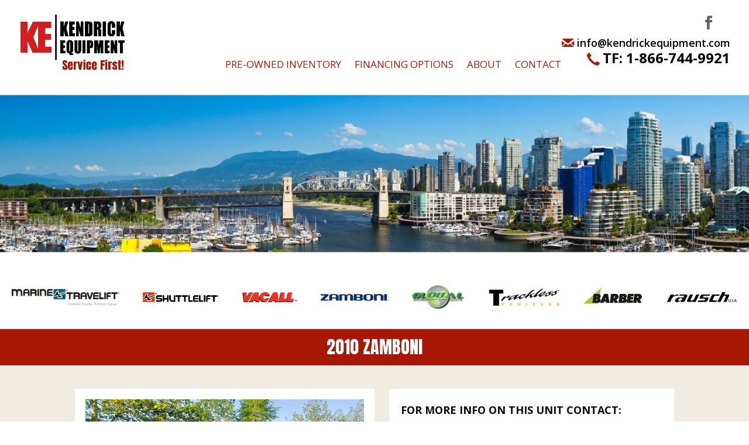

--- FILE ---
content_type: text/html; charset=utf-8
request_url: https://www.google.com/recaptcha/api2/anchor?ar=1&k=6Lc2xrMUAAAAACWyZ0Jy99I4TtTyTN1-fwnIXKJO&co=aHR0cHM6Ly93d3cua2VuZHJpY2tlcXVpcG1lbnQuY29tOjQ0Mw..&hl=en&v=N67nZn4AqZkNcbeMu4prBgzg&theme=light&size=normal&anchor-ms=20000&execute-ms=30000&cb=o7yootbw7ejz
body_size: 49278
content:
<!DOCTYPE HTML><html dir="ltr" lang="en"><head><meta http-equiv="Content-Type" content="text/html; charset=UTF-8">
<meta http-equiv="X-UA-Compatible" content="IE=edge">
<title>reCAPTCHA</title>
<style type="text/css">
/* cyrillic-ext */
@font-face {
  font-family: 'Roboto';
  font-style: normal;
  font-weight: 400;
  font-stretch: 100%;
  src: url(//fonts.gstatic.com/s/roboto/v48/KFO7CnqEu92Fr1ME7kSn66aGLdTylUAMa3GUBHMdazTgWw.woff2) format('woff2');
  unicode-range: U+0460-052F, U+1C80-1C8A, U+20B4, U+2DE0-2DFF, U+A640-A69F, U+FE2E-FE2F;
}
/* cyrillic */
@font-face {
  font-family: 'Roboto';
  font-style: normal;
  font-weight: 400;
  font-stretch: 100%;
  src: url(//fonts.gstatic.com/s/roboto/v48/KFO7CnqEu92Fr1ME7kSn66aGLdTylUAMa3iUBHMdazTgWw.woff2) format('woff2');
  unicode-range: U+0301, U+0400-045F, U+0490-0491, U+04B0-04B1, U+2116;
}
/* greek-ext */
@font-face {
  font-family: 'Roboto';
  font-style: normal;
  font-weight: 400;
  font-stretch: 100%;
  src: url(//fonts.gstatic.com/s/roboto/v48/KFO7CnqEu92Fr1ME7kSn66aGLdTylUAMa3CUBHMdazTgWw.woff2) format('woff2');
  unicode-range: U+1F00-1FFF;
}
/* greek */
@font-face {
  font-family: 'Roboto';
  font-style: normal;
  font-weight: 400;
  font-stretch: 100%;
  src: url(//fonts.gstatic.com/s/roboto/v48/KFO7CnqEu92Fr1ME7kSn66aGLdTylUAMa3-UBHMdazTgWw.woff2) format('woff2');
  unicode-range: U+0370-0377, U+037A-037F, U+0384-038A, U+038C, U+038E-03A1, U+03A3-03FF;
}
/* math */
@font-face {
  font-family: 'Roboto';
  font-style: normal;
  font-weight: 400;
  font-stretch: 100%;
  src: url(//fonts.gstatic.com/s/roboto/v48/KFO7CnqEu92Fr1ME7kSn66aGLdTylUAMawCUBHMdazTgWw.woff2) format('woff2');
  unicode-range: U+0302-0303, U+0305, U+0307-0308, U+0310, U+0312, U+0315, U+031A, U+0326-0327, U+032C, U+032F-0330, U+0332-0333, U+0338, U+033A, U+0346, U+034D, U+0391-03A1, U+03A3-03A9, U+03B1-03C9, U+03D1, U+03D5-03D6, U+03F0-03F1, U+03F4-03F5, U+2016-2017, U+2034-2038, U+203C, U+2040, U+2043, U+2047, U+2050, U+2057, U+205F, U+2070-2071, U+2074-208E, U+2090-209C, U+20D0-20DC, U+20E1, U+20E5-20EF, U+2100-2112, U+2114-2115, U+2117-2121, U+2123-214F, U+2190, U+2192, U+2194-21AE, U+21B0-21E5, U+21F1-21F2, U+21F4-2211, U+2213-2214, U+2216-22FF, U+2308-230B, U+2310, U+2319, U+231C-2321, U+2336-237A, U+237C, U+2395, U+239B-23B7, U+23D0, U+23DC-23E1, U+2474-2475, U+25AF, U+25B3, U+25B7, U+25BD, U+25C1, U+25CA, U+25CC, U+25FB, U+266D-266F, U+27C0-27FF, U+2900-2AFF, U+2B0E-2B11, U+2B30-2B4C, U+2BFE, U+3030, U+FF5B, U+FF5D, U+1D400-1D7FF, U+1EE00-1EEFF;
}
/* symbols */
@font-face {
  font-family: 'Roboto';
  font-style: normal;
  font-weight: 400;
  font-stretch: 100%;
  src: url(//fonts.gstatic.com/s/roboto/v48/KFO7CnqEu92Fr1ME7kSn66aGLdTylUAMaxKUBHMdazTgWw.woff2) format('woff2');
  unicode-range: U+0001-000C, U+000E-001F, U+007F-009F, U+20DD-20E0, U+20E2-20E4, U+2150-218F, U+2190, U+2192, U+2194-2199, U+21AF, U+21E6-21F0, U+21F3, U+2218-2219, U+2299, U+22C4-22C6, U+2300-243F, U+2440-244A, U+2460-24FF, U+25A0-27BF, U+2800-28FF, U+2921-2922, U+2981, U+29BF, U+29EB, U+2B00-2BFF, U+4DC0-4DFF, U+FFF9-FFFB, U+10140-1018E, U+10190-1019C, U+101A0, U+101D0-101FD, U+102E0-102FB, U+10E60-10E7E, U+1D2C0-1D2D3, U+1D2E0-1D37F, U+1F000-1F0FF, U+1F100-1F1AD, U+1F1E6-1F1FF, U+1F30D-1F30F, U+1F315, U+1F31C, U+1F31E, U+1F320-1F32C, U+1F336, U+1F378, U+1F37D, U+1F382, U+1F393-1F39F, U+1F3A7-1F3A8, U+1F3AC-1F3AF, U+1F3C2, U+1F3C4-1F3C6, U+1F3CA-1F3CE, U+1F3D4-1F3E0, U+1F3ED, U+1F3F1-1F3F3, U+1F3F5-1F3F7, U+1F408, U+1F415, U+1F41F, U+1F426, U+1F43F, U+1F441-1F442, U+1F444, U+1F446-1F449, U+1F44C-1F44E, U+1F453, U+1F46A, U+1F47D, U+1F4A3, U+1F4B0, U+1F4B3, U+1F4B9, U+1F4BB, U+1F4BF, U+1F4C8-1F4CB, U+1F4D6, U+1F4DA, U+1F4DF, U+1F4E3-1F4E6, U+1F4EA-1F4ED, U+1F4F7, U+1F4F9-1F4FB, U+1F4FD-1F4FE, U+1F503, U+1F507-1F50B, U+1F50D, U+1F512-1F513, U+1F53E-1F54A, U+1F54F-1F5FA, U+1F610, U+1F650-1F67F, U+1F687, U+1F68D, U+1F691, U+1F694, U+1F698, U+1F6AD, U+1F6B2, U+1F6B9-1F6BA, U+1F6BC, U+1F6C6-1F6CF, U+1F6D3-1F6D7, U+1F6E0-1F6EA, U+1F6F0-1F6F3, U+1F6F7-1F6FC, U+1F700-1F7FF, U+1F800-1F80B, U+1F810-1F847, U+1F850-1F859, U+1F860-1F887, U+1F890-1F8AD, U+1F8B0-1F8BB, U+1F8C0-1F8C1, U+1F900-1F90B, U+1F93B, U+1F946, U+1F984, U+1F996, U+1F9E9, U+1FA00-1FA6F, U+1FA70-1FA7C, U+1FA80-1FA89, U+1FA8F-1FAC6, U+1FACE-1FADC, U+1FADF-1FAE9, U+1FAF0-1FAF8, U+1FB00-1FBFF;
}
/* vietnamese */
@font-face {
  font-family: 'Roboto';
  font-style: normal;
  font-weight: 400;
  font-stretch: 100%;
  src: url(//fonts.gstatic.com/s/roboto/v48/KFO7CnqEu92Fr1ME7kSn66aGLdTylUAMa3OUBHMdazTgWw.woff2) format('woff2');
  unicode-range: U+0102-0103, U+0110-0111, U+0128-0129, U+0168-0169, U+01A0-01A1, U+01AF-01B0, U+0300-0301, U+0303-0304, U+0308-0309, U+0323, U+0329, U+1EA0-1EF9, U+20AB;
}
/* latin-ext */
@font-face {
  font-family: 'Roboto';
  font-style: normal;
  font-weight: 400;
  font-stretch: 100%;
  src: url(//fonts.gstatic.com/s/roboto/v48/KFO7CnqEu92Fr1ME7kSn66aGLdTylUAMa3KUBHMdazTgWw.woff2) format('woff2');
  unicode-range: U+0100-02BA, U+02BD-02C5, U+02C7-02CC, U+02CE-02D7, U+02DD-02FF, U+0304, U+0308, U+0329, U+1D00-1DBF, U+1E00-1E9F, U+1EF2-1EFF, U+2020, U+20A0-20AB, U+20AD-20C0, U+2113, U+2C60-2C7F, U+A720-A7FF;
}
/* latin */
@font-face {
  font-family: 'Roboto';
  font-style: normal;
  font-weight: 400;
  font-stretch: 100%;
  src: url(//fonts.gstatic.com/s/roboto/v48/KFO7CnqEu92Fr1ME7kSn66aGLdTylUAMa3yUBHMdazQ.woff2) format('woff2');
  unicode-range: U+0000-00FF, U+0131, U+0152-0153, U+02BB-02BC, U+02C6, U+02DA, U+02DC, U+0304, U+0308, U+0329, U+2000-206F, U+20AC, U+2122, U+2191, U+2193, U+2212, U+2215, U+FEFF, U+FFFD;
}
/* cyrillic-ext */
@font-face {
  font-family: 'Roboto';
  font-style: normal;
  font-weight: 500;
  font-stretch: 100%;
  src: url(//fonts.gstatic.com/s/roboto/v48/KFO7CnqEu92Fr1ME7kSn66aGLdTylUAMa3GUBHMdazTgWw.woff2) format('woff2');
  unicode-range: U+0460-052F, U+1C80-1C8A, U+20B4, U+2DE0-2DFF, U+A640-A69F, U+FE2E-FE2F;
}
/* cyrillic */
@font-face {
  font-family: 'Roboto';
  font-style: normal;
  font-weight: 500;
  font-stretch: 100%;
  src: url(//fonts.gstatic.com/s/roboto/v48/KFO7CnqEu92Fr1ME7kSn66aGLdTylUAMa3iUBHMdazTgWw.woff2) format('woff2');
  unicode-range: U+0301, U+0400-045F, U+0490-0491, U+04B0-04B1, U+2116;
}
/* greek-ext */
@font-face {
  font-family: 'Roboto';
  font-style: normal;
  font-weight: 500;
  font-stretch: 100%;
  src: url(//fonts.gstatic.com/s/roboto/v48/KFO7CnqEu92Fr1ME7kSn66aGLdTylUAMa3CUBHMdazTgWw.woff2) format('woff2');
  unicode-range: U+1F00-1FFF;
}
/* greek */
@font-face {
  font-family: 'Roboto';
  font-style: normal;
  font-weight: 500;
  font-stretch: 100%;
  src: url(//fonts.gstatic.com/s/roboto/v48/KFO7CnqEu92Fr1ME7kSn66aGLdTylUAMa3-UBHMdazTgWw.woff2) format('woff2');
  unicode-range: U+0370-0377, U+037A-037F, U+0384-038A, U+038C, U+038E-03A1, U+03A3-03FF;
}
/* math */
@font-face {
  font-family: 'Roboto';
  font-style: normal;
  font-weight: 500;
  font-stretch: 100%;
  src: url(//fonts.gstatic.com/s/roboto/v48/KFO7CnqEu92Fr1ME7kSn66aGLdTylUAMawCUBHMdazTgWw.woff2) format('woff2');
  unicode-range: U+0302-0303, U+0305, U+0307-0308, U+0310, U+0312, U+0315, U+031A, U+0326-0327, U+032C, U+032F-0330, U+0332-0333, U+0338, U+033A, U+0346, U+034D, U+0391-03A1, U+03A3-03A9, U+03B1-03C9, U+03D1, U+03D5-03D6, U+03F0-03F1, U+03F4-03F5, U+2016-2017, U+2034-2038, U+203C, U+2040, U+2043, U+2047, U+2050, U+2057, U+205F, U+2070-2071, U+2074-208E, U+2090-209C, U+20D0-20DC, U+20E1, U+20E5-20EF, U+2100-2112, U+2114-2115, U+2117-2121, U+2123-214F, U+2190, U+2192, U+2194-21AE, U+21B0-21E5, U+21F1-21F2, U+21F4-2211, U+2213-2214, U+2216-22FF, U+2308-230B, U+2310, U+2319, U+231C-2321, U+2336-237A, U+237C, U+2395, U+239B-23B7, U+23D0, U+23DC-23E1, U+2474-2475, U+25AF, U+25B3, U+25B7, U+25BD, U+25C1, U+25CA, U+25CC, U+25FB, U+266D-266F, U+27C0-27FF, U+2900-2AFF, U+2B0E-2B11, U+2B30-2B4C, U+2BFE, U+3030, U+FF5B, U+FF5D, U+1D400-1D7FF, U+1EE00-1EEFF;
}
/* symbols */
@font-face {
  font-family: 'Roboto';
  font-style: normal;
  font-weight: 500;
  font-stretch: 100%;
  src: url(//fonts.gstatic.com/s/roboto/v48/KFO7CnqEu92Fr1ME7kSn66aGLdTylUAMaxKUBHMdazTgWw.woff2) format('woff2');
  unicode-range: U+0001-000C, U+000E-001F, U+007F-009F, U+20DD-20E0, U+20E2-20E4, U+2150-218F, U+2190, U+2192, U+2194-2199, U+21AF, U+21E6-21F0, U+21F3, U+2218-2219, U+2299, U+22C4-22C6, U+2300-243F, U+2440-244A, U+2460-24FF, U+25A0-27BF, U+2800-28FF, U+2921-2922, U+2981, U+29BF, U+29EB, U+2B00-2BFF, U+4DC0-4DFF, U+FFF9-FFFB, U+10140-1018E, U+10190-1019C, U+101A0, U+101D0-101FD, U+102E0-102FB, U+10E60-10E7E, U+1D2C0-1D2D3, U+1D2E0-1D37F, U+1F000-1F0FF, U+1F100-1F1AD, U+1F1E6-1F1FF, U+1F30D-1F30F, U+1F315, U+1F31C, U+1F31E, U+1F320-1F32C, U+1F336, U+1F378, U+1F37D, U+1F382, U+1F393-1F39F, U+1F3A7-1F3A8, U+1F3AC-1F3AF, U+1F3C2, U+1F3C4-1F3C6, U+1F3CA-1F3CE, U+1F3D4-1F3E0, U+1F3ED, U+1F3F1-1F3F3, U+1F3F5-1F3F7, U+1F408, U+1F415, U+1F41F, U+1F426, U+1F43F, U+1F441-1F442, U+1F444, U+1F446-1F449, U+1F44C-1F44E, U+1F453, U+1F46A, U+1F47D, U+1F4A3, U+1F4B0, U+1F4B3, U+1F4B9, U+1F4BB, U+1F4BF, U+1F4C8-1F4CB, U+1F4D6, U+1F4DA, U+1F4DF, U+1F4E3-1F4E6, U+1F4EA-1F4ED, U+1F4F7, U+1F4F9-1F4FB, U+1F4FD-1F4FE, U+1F503, U+1F507-1F50B, U+1F50D, U+1F512-1F513, U+1F53E-1F54A, U+1F54F-1F5FA, U+1F610, U+1F650-1F67F, U+1F687, U+1F68D, U+1F691, U+1F694, U+1F698, U+1F6AD, U+1F6B2, U+1F6B9-1F6BA, U+1F6BC, U+1F6C6-1F6CF, U+1F6D3-1F6D7, U+1F6E0-1F6EA, U+1F6F0-1F6F3, U+1F6F7-1F6FC, U+1F700-1F7FF, U+1F800-1F80B, U+1F810-1F847, U+1F850-1F859, U+1F860-1F887, U+1F890-1F8AD, U+1F8B0-1F8BB, U+1F8C0-1F8C1, U+1F900-1F90B, U+1F93B, U+1F946, U+1F984, U+1F996, U+1F9E9, U+1FA00-1FA6F, U+1FA70-1FA7C, U+1FA80-1FA89, U+1FA8F-1FAC6, U+1FACE-1FADC, U+1FADF-1FAE9, U+1FAF0-1FAF8, U+1FB00-1FBFF;
}
/* vietnamese */
@font-face {
  font-family: 'Roboto';
  font-style: normal;
  font-weight: 500;
  font-stretch: 100%;
  src: url(//fonts.gstatic.com/s/roboto/v48/KFO7CnqEu92Fr1ME7kSn66aGLdTylUAMa3OUBHMdazTgWw.woff2) format('woff2');
  unicode-range: U+0102-0103, U+0110-0111, U+0128-0129, U+0168-0169, U+01A0-01A1, U+01AF-01B0, U+0300-0301, U+0303-0304, U+0308-0309, U+0323, U+0329, U+1EA0-1EF9, U+20AB;
}
/* latin-ext */
@font-face {
  font-family: 'Roboto';
  font-style: normal;
  font-weight: 500;
  font-stretch: 100%;
  src: url(//fonts.gstatic.com/s/roboto/v48/KFO7CnqEu92Fr1ME7kSn66aGLdTylUAMa3KUBHMdazTgWw.woff2) format('woff2');
  unicode-range: U+0100-02BA, U+02BD-02C5, U+02C7-02CC, U+02CE-02D7, U+02DD-02FF, U+0304, U+0308, U+0329, U+1D00-1DBF, U+1E00-1E9F, U+1EF2-1EFF, U+2020, U+20A0-20AB, U+20AD-20C0, U+2113, U+2C60-2C7F, U+A720-A7FF;
}
/* latin */
@font-face {
  font-family: 'Roboto';
  font-style: normal;
  font-weight: 500;
  font-stretch: 100%;
  src: url(//fonts.gstatic.com/s/roboto/v48/KFO7CnqEu92Fr1ME7kSn66aGLdTylUAMa3yUBHMdazQ.woff2) format('woff2');
  unicode-range: U+0000-00FF, U+0131, U+0152-0153, U+02BB-02BC, U+02C6, U+02DA, U+02DC, U+0304, U+0308, U+0329, U+2000-206F, U+20AC, U+2122, U+2191, U+2193, U+2212, U+2215, U+FEFF, U+FFFD;
}
/* cyrillic-ext */
@font-face {
  font-family: 'Roboto';
  font-style: normal;
  font-weight: 900;
  font-stretch: 100%;
  src: url(//fonts.gstatic.com/s/roboto/v48/KFO7CnqEu92Fr1ME7kSn66aGLdTylUAMa3GUBHMdazTgWw.woff2) format('woff2');
  unicode-range: U+0460-052F, U+1C80-1C8A, U+20B4, U+2DE0-2DFF, U+A640-A69F, U+FE2E-FE2F;
}
/* cyrillic */
@font-face {
  font-family: 'Roboto';
  font-style: normal;
  font-weight: 900;
  font-stretch: 100%;
  src: url(//fonts.gstatic.com/s/roboto/v48/KFO7CnqEu92Fr1ME7kSn66aGLdTylUAMa3iUBHMdazTgWw.woff2) format('woff2');
  unicode-range: U+0301, U+0400-045F, U+0490-0491, U+04B0-04B1, U+2116;
}
/* greek-ext */
@font-face {
  font-family: 'Roboto';
  font-style: normal;
  font-weight: 900;
  font-stretch: 100%;
  src: url(//fonts.gstatic.com/s/roboto/v48/KFO7CnqEu92Fr1ME7kSn66aGLdTylUAMa3CUBHMdazTgWw.woff2) format('woff2');
  unicode-range: U+1F00-1FFF;
}
/* greek */
@font-face {
  font-family: 'Roboto';
  font-style: normal;
  font-weight: 900;
  font-stretch: 100%;
  src: url(//fonts.gstatic.com/s/roboto/v48/KFO7CnqEu92Fr1ME7kSn66aGLdTylUAMa3-UBHMdazTgWw.woff2) format('woff2');
  unicode-range: U+0370-0377, U+037A-037F, U+0384-038A, U+038C, U+038E-03A1, U+03A3-03FF;
}
/* math */
@font-face {
  font-family: 'Roboto';
  font-style: normal;
  font-weight: 900;
  font-stretch: 100%;
  src: url(//fonts.gstatic.com/s/roboto/v48/KFO7CnqEu92Fr1ME7kSn66aGLdTylUAMawCUBHMdazTgWw.woff2) format('woff2');
  unicode-range: U+0302-0303, U+0305, U+0307-0308, U+0310, U+0312, U+0315, U+031A, U+0326-0327, U+032C, U+032F-0330, U+0332-0333, U+0338, U+033A, U+0346, U+034D, U+0391-03A1, U+03A3-03A9, U+03B1-03C9, U+03D1, U+03D5-03D6, U+03F0-03F1, U+03F4-03F5, U+2016-2017, U+2034-2038, U+203C, U+2040, U+2043, U+2047, U+2050, U+2057, U+205F, U+2070-2071, U+2074-208E, U+2090-209C, U+20D0-20DC, U+20E1, U+20E5-20EF, U+2100-2112, U+2114-2115, U+2117-2121, U+2123-214F, U+2190, U+2192, U+2194-21AE, U+21B0-21E5, U+21F1-21F2, U+21F4-2211, U+2213-2214, U+2216-22FF, U+2308-230B, U+2310, U+2319, U+231C-2321, U+2336-237A, U+237C, U+2395, U+239B-23B7, U+23D0, U+23DC-23E1, U+2474-2475, U+25AF, U+25B3, U+25B7, U+25BD, U+25C1, U+25CA, U+25CC, U+25FB, U+266D-266F, U+27C0-27FF, U+2900-2AFF, U+2B0E-2B11, U+2B30-2B4C, U+2BFE, U+3030, U+FF5B, U+FF5D, U+1D400-1D7FF, U+1EE00-1EEFF;
}
/* symbols */
@font-face {
  font-family: 'Roboto';
  font-style: normal;
  font-weight: 900;
  font-stretch: 100%;
  src: url(//fonts.gstatic.com/s/roboto/v48/KFO7CnqEu92Fr1ME7kSn66aGLdTylUAMaxKUBHMdazTgWw.woff2) format('woff2');
  unicode-range: U+0001-000C, U+000E-001F, U+007F-009F, U+20DD-20E0, U+20E2-20E4, U+2150-218F, U+2190, U+2192, U+2194-2199, U+21AF, U+21E6-21F0, U+21F3, U+2218-2219, U+2299, U+22C4-22C6, U+2300-243F, U+2440-244A, U+2460-24FF, U+25A0-27BF, U+2800-28FF, U+2921-2922, U+2981, U+29BF, U+29EB, U+2B00-2BFF, U+4DC0-4DFF, U+FFF9-FFFB, U+10140-1018E, U+10190-1019C, U+101A0, U+101D0-101FD, U+102E0-102FB, U+10E60-10E7E, U+1D2C0-1D2D3, U+1D2E0-1D37F, U+1F000-1F0FF, U+1F100-1F1AD, U+1F1E6-1F1FF, U+1F30D-1F30F, U+1F315, U+1F31C, U+1F31E, U+1F320-1F32C, U+1F336, U+1F378, U+1F37D, U+1F382, U+1F393-1F39F, U+1F3A7-1F3A8, U+1F3AC-1F3AF, U+1F3C2, U+1F3C4-1F3C6, U+1F3CA-1F3CE, U+1F3D4-1F3E0, U+1F3ED, U+1F3F1-1F3F3, U+1F3F5-1F3F7, U+1F408, U+1F415, U+1F41F, U+1F426, U+1F43F, U+1F441-1F442, U+1F444, U+1F446-1F449, U+1F44C-1F44E, U+1F453, U+1F46A, U+1F47D, U+1F4A3, U+1F4B0, U+1F4B3, U+1F4B9, U+1F4BB, U+1F4BF, U+1F4C8-1F4CB, U+1F4D6, U+1F4DA, U+1F4DF, U+1F4E3-1F4E6, U+1F4EA-1F4ED, U+1F4F7, U+1F4F9-1F4FB, U+1F4FD-1F4FE, U+1F503, U+1F507-1F50B, U+1F50D, U+1F512-1F513, U+1F53E-1F54A, U+1F54F-1F5FA, U+1F610, U+1F650-1F67F, U+1F687, U+1F68D, U+1F691, U+1F694, U+1F698, U+1F6AD, U+1F6B2, U+1F6B9-1F6BA, U+1F6BC, U+1F6C6-1F6CF, U+1F6D3-1F6D7, U+1F6E0-1F6EA, U+1F6F0-1F6F3, U+1F6F7-1F6FC, U+1F700-1F7FF, U+1F800-1F80B, U+1F810-1F847, U+1F850-1F859, U+1F860-1F887, U+1F890-1F8AD, U+1F8B0-1F8BB, U+1F8C0-1F8C1, U+1F900-1F90B, U+1F93B, U+1F946, U+1F984, U+1F996, U+1F9E9, U+1FA00-1FA6F, U+1FA70-1FA7C, U+1FA80-1FA89, U+1FA8F-1FAC6, U+1FACE-1FADC, U+1FADF-1FAE9, U+1FAF0-1FAF8, U+1FB00-1FBFF;
}
/* vietnamese */
@font-face {
  font-family: 'Roboto';
  font-style: normal;
  font-weight: 900;
  font-stretch: 100%;
  src: url(//fonts.gstatic.com/s/roboto/v48/KFO7CnqEu92Fr1ME7kSn66aGLdTylUAMa3OUBHMdazTgWw.woff2) format('woff2');
  unicode-range: U+0102-0103, U+0110-0111, U+0128-0129, U+0168-0169, U+01A0-01A1, U+01AF-01B0, U+0300-0301, U+0303-0304, U+0308-0309, U+0323, U+0329, U+1EA0-1EF9, U+20AB;
}
/* latin-ext */
@font-face {
  font-family: 'Roboto';
  font-style: normal;
  font-weight: 900;
  font-stretch: 100%;
  src: url(//fonts.gstatic.com/s/roboto/v48/KFO7CnqEu92Fr1ME7kSn66aGLdTylUAMa3KUBHMdazTgWw.woff2) format('woff2');
  unicode-range: U+0100-02BA, U+02BD-02C5, U+02C7-02CC, U+02CE-02D7, U+02DD-02FF, U+0304, U+0308, U+0329, U+1D00-1DBF, U+1E00-1E9F, U+1EF2-1EFF, U+2020, U+20A0-20AB, U+20AD-20C0, U+2113, U+2C60-2C7F, U+A720-A7FF;
}
/* latin */
@font-face {
  font-family: 'Roboto';
  font-style: normal;
  font-weight: 900;
  font-stretch: 100%;
  src: url(//fonts.gstatic.com/s/roboto/v48/KFO7CnqEu92Fr1ME7kSn66aGLdTylUAMa3yUBHMdazQ.woff2) format('woff2');
  unicode-range: U+0000-00FF, U+0131, U+0152-0153, U+02BB-02BC, U+02C6, U+02DA, U+02DC, U+0304, U+0308, U+0329, U+2000-206F, U+20AC, U+2122, U+2191, U+2193, U+2212, U+2215, U+FEFF, U+FFFD;
}

</style>
<link rel="stylesheet" type="text/css" href="https://www.gstatic.com/recaptcha/releases/N67nZn4AqZkNcbeMu4prBgzg/styles__ltr.css">
<script nonce="KTTgmy1BALFDKrP54ySmxQ" type="text/javascript">window['__recaptcha_api'] = 'https://www.google.com/recaptcha/api2/';</script>
<script type="text/javascript" src="https://www.gstatic.com/recaptcha/releases/N67nZn4AqZkNcbeMu4prBgzg/recaptcha__en.js" nonce="KTTgmy1BALFDKrP54ySmxQ">
      
    </script></head>
<body><div id="rc-anchor-alert" class="rc-anchor-alert"></div>
<input type="hidden" id="recaptcha-token" value="[base64]">
<script type="text/javascript" nonce="KTTgmy1BALFDKrP54ySmxQ">
      recaptcha.anchor.Main.init("[\x22ainput\x22,[\x22bgdata\x22,\x22\x22,\[base64]/[base64]/[base64]/[base64]/[base64]/UltsKytdPUU6KEU8MjA0OD9SW2wrK109RT4+NnwxOTI6KChFJjY0NTEyKT09NTUyOTYmJk0rMTxjLmxlbmd0aCYmKGMuY2hhckNvZGVBdChNKzEpJjY0NTEyKT09NTYzMjA/[base64]/[base64]/[base64]/[base64]/[base64]/[base64]/[base64]\x22,\[base64]\x22,\[base64]/DsMKBw4gxYgdzwpJUDQbCuyvCtBnClDVuw6QddMKvwr3DsjRiwr9kEVTDsSrCpMKxA0FZw64TRMKVwoMqVMKSw6QMF1nCr1TDrC9XwqnDuMKYw6k8w5d5KRvDvMOVw5/DrQMVwprCji/DrMOUPnd7w51rIsOEw4VtBMO2U8K1VsKHwp3Cp8KpwogeIMKAw7klFxXCrSITNE/DlRlFWsK7AMOiABUrw5hRwqHDsMORfMO3w4zDncO5SMOxf8ODSMKlwrnDsm7DvBYkbg8swrDCmcKvJcKRw6jCm8KnN2oBRWVLJMOIR2zDhsO+D3DCg2QMcMKYwrjDlcOxw75BcMKcE8KSwocAw6wzbyrCusOmw63CqMKsfw0pw6omw6/[base64]/w7tywo3CoAHCrMKaw4kywrZKA8ONOwzCsClcwpPCksOiwp3Csy7Cg1UnSsKpcMK9JMO9Z8K7EVHCji0pJzsXQXjDnjdywpLCnsOQU8Knw7owdMOYJsKCN8KDXlp8XzRNHTHDoHE3wqB5w5XDukV6SMKtw4nDtcO1IcKow5x8P1EHD8Oxwo/ClBvDkC7ChMOKZ1NBwp8pwoZnUcKyaj7Ct8O6w67CkRbCqVp0w4XDqlnDhRfCjwVBwpfDocO4wqkmw40VacKrHHrCu8K5NMOxwp3DlD0Awo/DqMKPETkQWsOxNEUTUMONW0HDh8Kdw6DDsntABD4ew4rCpsOHw5RgwpHDkErCoQpxw6zCrgZOwqgGRAE1YE3Ct8Kvw5/CiMKww6I/IC/[base64]/CkGrClsOONcKOw4EMP8KmbcKBwodGNcOkwrwZw6/ClsKRw5jChxjCl0RMW8ORw5oQfD3Ck8KRJMKeeMOBUj8cfnzCncOAewQmWcOSZsOgw6FVHkrDp1cyIgJewr1Dw7w/UcKTbsOIwqbDsgLCvAUzUULDkArDlMOpKMKbWTAlw5IpUzfCtE9jw4Nhw63Dg8KWHkLCn2TDq8KiSsKyQsOmw54HCMOlLMKRUlPDiAJ3FsOkwr/CvTcMw6DDncOPeMKdQMKhOnFbw7Rpw6Jsw6o0IS0DJWTCvG7CvMOSDGk5w67CrsK/[base64]/DhlJ8wrrCp8O1BcKTw5paw69sBMKfw6UsCcKDwrLCumnCvcKPworCrzk1OcONwolPOy/[base64]/DqsO1JkbDqEVwwofDl8KIwrUlIMOJXF7CusKUSULCoUFSdcOYBMKmworDtMK9bsKsIcOjNVZMwqzCmsOFwpXDn8KQAQ3DhMOAw75ZC8K1w6LDhsKCw5RyFCPCscK4JyYEfxDDssOPw7TCiMKafWQHXsOwMcOtwrcQwoUyXnHDgcO8wpMwwrzCrWXDql/Du8KnXMKQSjkHLMO1wqxcwrjDsR7Dm8OPfsO1ZDvDp8KKRcKXwooNTTY1LEpEV8OlR1DCiMOOZcOxw6jDnMO6N8Oxw5xcwqTCq8Krw65rw7cFM8ORKgRGw4NpasOSw4V7wqkQwrDDrMKiwpnCvh/CssKaZ8KgPE9DfWxjZMO8VMOQw5dYw4DDg8KHwr/[base64]/YcONwqRnJcKwdRbDhwzDjCAOMh8/OcK6woZaIsKIw6ZSw65VwqHCoG50woNiWx7DgcONUcOQAV7DpBBLWnHDu3XDmcO5UMOZbCcLU0XDm8OOwqXDlAvCpRIawqLChgHCnMKlw6nDu8OTEcOdw4XCtMKSTBQHHsKyw4bDnHVyw6jDu2/[base64]/w5tOf8OpdsOBwrbCl8OrFCfDksKjw43DmzV8wrPCg8KaFMOkcsKfAxjChMORdMOBVygCw4Mywq3Cl8O3DcKQPcKHwqPCoDzCo38nw6fDgDrDrCB4wrLChBUSw5pYQW0xw5Mtw44OCGHDoTfCt8O+w5/ChH/DqcKvKcOSWWlSE8KJD8O/wrnDpXfCgsOcI8KKOD3Cn8KzwpzDrsKqFSXCrcO9ZMK9wrJDwqTDmcOTwobCr8OqZxjCoQTCs8KGw7A3wobCicOrHCgNKFlbwq7Ds1R8cXPCv1Vzw4rDoMKww645FMOQw4B9wqlcwoEqfS/ClcKxwol6bMKowqgCXcK6wpJMwpfChgxOOcKXwp7CicOMw65kwqLDsETDtXgYECk3RhbDqcKlw5RmQ0Mcw7/Di8K5w67CvEvDg8O8UkMlwrPDgk0ENsKRw6LDl8OrdsKpB8O6wozDn2ICOFXDlUXDncOxw6DCikLCnsO/fT3CtMKtwo0GWVfDjnDDh1nCpxjDugJ3w6fDuUABTGMaSMK5eRocBDXCkMKPR10JRMOiHcOlwqQnw6NPVMKOa3EpwpnDrcKvKTDDrsKVMMKAw51QwrMBfSNYwo7DrT7DlCBAw7Z2w4M7I8ORwphNaSnChsKoRU0uw7rDtsKLwpfDoMOuwqjDuUXCg0/[base64]/DqlfCvXfDr0/DhgzCv0DDvQEpT0LDuCYBci1dN8OzRTvDncKKwqrDocKdw4MXw7Eaw4vDhUnCqGJdasKkJSsLKSTCtsKiVkDDhMKOw67DuwpTfF3Dj8KdwpV0XcK9woYJwqckCMOGSTA0K8O6w7txWlNswqg0W8OtwqwawqB6EsOXOT/Dv8O8w48Ew6bCu8OTDsKSwq5DR8KIFnjDsX3ClWjCpkFuw6YKARJYIELDgSQ0acOGwrBRw4vCosOxwrvChgg6LMORdcK/WWBlKsOtw5oTwrPCqStWwpE9wpV2wrXCnRNMERVpG8Kowp/DrGrCoMK4wo/[base64]/[base64]/G8OGw5V0KMOnw4nCpgheJUUTwokVdUzDo2xzw7rCjsKCwp4CwovDicOswpTCtsKBT0/Ci2fCuzjDpMK4w51kScOHfcKhwpB2DQnChXbCqm82wrhdCh7CmMKow6TDuwshJBtNwrRpwotUwqNEFhvDsljDu3N1wopkw6Qiw4Z+w4/DsX7DncKrwp/Dv8KAXgURw7DDtyXDs8Kqwp3Cvz/CoFQwamdMw6nDrB/DrQJuB8OaRsOaw4gaNMOvw4jCkMK+IsOfc1xuZl0JdMOZMsKkwpE/aB7Ct8OJw74qNyEvw5wCFRfCqE/Dh383w6HDrsKcVgnCmCVrc8OZJcOfw7HDvycVw4dBw6/[base64]/DgMOfwpTCicKFOMO5wrPCuSTChMKrw6URYsKKGE5QwrrCqcKuw7DCmCrCnWhIw5rCp2ILw54Zw4bCo8KwaBbCgsODwoFcwrfCuTYffzDDiXbDlcO2wqjCrcKdT8Opw4lAHcKbw4nCjMOyRkvDqVPCsEwOwpTDmgrCm8KvGQdGJkLChMOtRsKhIj/[base64]/Co0ckZSsjPyTDtiNxwojDqsOLLgk6GsK/wr5UAMKBwrfDjEYePFcwaMOxR8Kuwo/Do8OJwokNw6nDoQfDpsKJw4gOw51qw49dQ2jDlmktw4HCkHzDhcKXTMKLwo49wpnCh8KXecOcQMKjwoYmWGHCo1hdC8Kyd8KCHMO6wrASKTDCm8OcZcKbw6HDlcOjw48jKwdfw5fCtMKif8OKwrUwOmjDlF/DnsODc8O9Llkmw5/Cv8K2w682asOlwrx/asK2w4F9e8O7w4N4CsOCPhxvwrVcwpTCjsKEwqPClMKpdMOgwo3Cmk93w5DCpVvCv8KcK8K/A8ODw4AFKcK+H8KCw4UvUMOmw4fDt8KgXE8gw7IgHMOLwowYw7ZUwrHDtzzCkW/Do8KzwpfCncKFwrrCvD/DkMK1w5TCscOlT8OQRCwgAU51EnXDl3wJw7vCvjjChMOGdAMnZcKLdiDDuR/Cm0HDhcOHOsKldx/DoMKbYSfCpsO3e8OLd2XCp17DgizDkh0iWMKiwrNmw4DCsMKow6PCrG/CswhKPR4XHHBbTcKPPgc7w6HCqMKIKwM4BMO6CgNEw6/DgsOZwr4vw6DDv3vDqgjCgMKLEEHDmlorPGVKY3hsw4csw7jCr3LCu8OJwq/CpU0twqzColxWw5/[base64]/[base64]/[base64]/Dkg5kwprCnsKtw5IXw4zDhMK2csO3V1/DvUvDg8Ohw53CiEkbwq/DvcOJwrDDrDh8wqtSw6A0eMK/e8KMwrDDuy1pw5Eww6fDt3ADwr7Dv8KyURXDp8O0AcOPBhQNB3fCmitowp7DpsOgbMO7wo3CpMO0Ci4ow55jwr0yVsOZJMK2OB5cPcO5fnk3wpsvLcOnwobCvXMVcMKgXsOIDsK0wrYewooWw4/DhMOVw7rDoiUDZnHCqMOzw6cyw7UiMiTDlBHDgcOkEyDDh8KqwpfChsKaw7PDtxwjU3U1w6dywp7DsMK5wqslGMKdwo7DrSdbw4TCjH3DnH/DkMKpw7U+wrMrTVNvwqZFMcK9wr0EaVrChDfCrjdIw5cfw5R8EETCpBbCvcKQw4NVA8OBw6jCscOWcigbw75hdi0Zw5cOCsKfw794wphUwpkBb8KtccKAwr1/UBhVICnCt3hMCXDDusK8JcKgM8OjGcKGI0Abw507WHTDhm/Ci8O6w63DuMOsw6kUDxHDn8KjGBLDlVV1YGYLC8OcD8OPIcKuw5XCoR3Dm8Oaw5zCoEMcGS9Tw6bDscKaFcO5f8Klw4E4wpvClsKYesK+wrQhwqLDqi83QAp+w4/Dq3UnP8O8w6VIwrzDvcOwLhkDPMKIGxPColjDkMOLBsKbGDPCv8ONwpTClB7ClsKRYANgw5tFRT/CtSEbwqRYDsKYw4xIWMO/GRHDjWACwoV4w7PDiUx5woBMAMOqUFrCmlHDrmtufWRqwpVXw5rCr3dywqNDw4U/ADDCh8OTA8O9wqDCnlIMegB2MzTDocOLw67DmsKbw7VSZcO/aWl4wpTDiBZ1w7/DrcOhNTHDosK4wqIDJwzCt0cIw5QOwprDgE8NTcOsPnRaw7FGJMKzwrUgwqFKW8OSU8OKw7V3ISLDiHzCscKDCMK8NsKGb8K5w6/CgsO1woc+w7zCrkY3w6vCkRPCq0AQw6kNf8OIGS3ChMK9wobDvcObOMOeWsOASnMow5JOwpwlNcO5w53Dt2PDnDZ6A8ONAsKTwqDDq8K2w4DCmsK/[base64]/CsjwkwqfDm8OiFjAIwoPCrHhNalJ3w7XCslExFDXDigTCtkzDnsOqwqnCjzTDpyLDt8OBeFBRwqLDoMKaworDhcOaCMK0wocMYAnDsQQywonDj1B0VcKQfcKWWBnCoMOSJcO9cMK8woFAw6XCuF7CrMKvVMK/ZsK5wrEdLMKiw4ANwoDDp8Omfm86U8K5w5VbcsKIWkLCvsOWwphTbcOZw6TCnjTCqwQawpkQwqt1W8KFasOOGVXDlXhAacK+w5PDs8OCw7LCusKmw4rDj2/[base64]/wrvDtgo7RgFswqrDkcKjw6jDqsOjw7DCpMKSaQ1Pw6LDgl7Dg8O8wro1aGPCrcOVEg5lwqvDn8KUw4g5w5/ClhgDw6gmwqJCUlvDgiYDw7HDmsOyK8Kdw49GPDRuMgLDosKcDVzCr8O/AXZswrvCsl5+w4vDg8ODWMOVw5nDtMO2eU8TAsOkwpQOWcOrSFcsOMOMw7DCrMOBw6XDsMKaGMK0wqECHsKUwqrCkhzDi8O5Y2fDmgguwqR8wrXCrcOgwqFwTGXDqsOSPhNtYHNgwpzDnBNsw4TCtMKIV8OAS2hcw6YjM8K6w5rCr8Ouwo/Ch8OmeFtkNSNDImAlwrbDrgQccMOLwoYYwodlZMKeEMK/McKSw5DDqMKMBcOewrXCn8Kgw4c+w5QRw4AWVcO0SmBPwpLDt8KVwp/[base64]/wqknSsK8w70aw7LCpcKCw5RDH8K4NMO8fMOtwoJew6lLw7Rmw7XClQUIw7HCrcKhw5tYbcKwDD7Cj8K0fiTDiHjDj8O4w4/[base64]/AVFESSBfJsKpw5fDhGcVw7orQE3DksOBOcOOHMOEBFtuwpjDlhtowonCjynDqcKxwq48XMOcw79yT8KOMsKzw4lZwp3Dv8KlC0rCqsK7w7XCisKBw63Cj8OZfS0fwqMAXm3CrcKuwoPCrsKww5PDgMOww5TDhjXDmBtDwr7DncO/FTFYLz3DpWAswpPCvMKhw5jDh33Ct8OowpNzw4/DlcK2w4JhJcOPwprCj2HDozLDkAdyUhnDtHUhbHU/[base64]/CrmrDusOBHcKRD8KmBMO3w4zDgMKyw7fCvjXDiiMlP2FLb1fDlsOlUMO4MMKvHsKhwpESKnpkeELCqSTCi3t8wozCiX5NcMOUwoTCk8KJwp9vw4Rhw5rDrMKUw6TDgcONLsKgw5fDu8O8wosvMB7Cq8Kuw5XCgcOSOWbDscO/wrbDnsKPKz/DowM7wphRMsKCw6DDtAp+w495dcOZd0QEQ0pnworCh38uDsOBWcK9JWIUDH0PHsOcw7fCnsKRQsKTYw5OHnHCjgk6Vz3CgsKzwo/Cg0bDlnPDmsOwwr/[base64]/[base64]/Ciw8MSMKOMMOhwrB5w47DvEErwrHCjMKkw7TClgnCiglSFE3Cm8K8w5o5IV9sKcKBwrfDuGTClzlDP13DkMOcw5/[base64]/DssO3wpPCm8KkwqdVwq7Dv8Kbw6jDr2XCqMK5w4nDmjjCrsKuw7DDm8OwR1/DscKePMOowqk4bcKeA8KUEsKvM2gWwqsxd8ONF0nDkTHCnHXCtcOjdSPCmWXCq8OYwqPDmVrDh8OFw6cTEVIhwrBRw6s4wo3Cv8KhVcKREMKzGUjCucKARMO1dzNpw5bDtcOiwobCvcKSw7vDq8O2w6IxwrHCu8KVdsOHHMOLw7tBwoYMwog/LmvDt8OKc8OOw5sYw7h0wpAaK3pCw5QZwrB2DMKOJlNYw6vDhcObw7rCp8KLWwzDvTLDtS/[base64]/OcKccsO+w6PDksKoZQlrwopBUMKcMcOPw7XDnnfCtMK5w5PCtxEhQMOCKD/DvgELw41bdnFbwoXCjnx4w5zDocORw7U3Z8Kcwq/Cm8K4BcKXwoHDtsOBwrrCpRbCsXBoTVXDiMKgMm1KwpLDm8Khwpkew67DucOOworCrRVraElNwpUYwpTDnhUiw7Vjw4FXw67Dp8OMcMK+RMOfw4vCvMKjwrrCgFE/w63DkcKKBDIGc8OcFiHDuDbDlDXCqcKJAMKLw4fCnsOPDEnDucK8w4k6fMKmw5XDkAfCkcKyMivDk0PCl1zDhG/DqcKdw61cw57DvxbCkWNGwr8jw7YLI8K5eMKdw4NQwpgtwrfDjk/[base64]/CvsKtw4DCjC4aE8KGQkpCw75ywrhWwrYew7sdw77DsG5TO8Ogwosvw4MYGkIRwr/DnxLCp8KPw6nCtxjDucOtw7/[base64]/[base64]/wqYPZsOnbsOWwozCmsODw5LDlBBOCMKvbsK1Xx3CgzxPwoA5wqUEXcOowq/CggHCsX11TMOwWMKiwqIOCFsHGBkIe8Kiwq3CtifDrMKewpvCoRQlJHAoV0kgw6ARw6rCnnEswo3CujTChhLCusOeW8OGScKUwoZePirDn8KodE/DjsO9w4DDi1TDg04Qwr3CrDFVw4bDowLDtsOOw6duwqvDocO6w6BFwpsAwoVUwrc2NcKsO8ObO0fDvMK5KEA3fsK5w5Mnw63DkDrCiRBww4TCvsO3wr06WcKnMFvCqcOzLMOHXC7CpHrCocK+eRtHPRDDnsOfdG/[base64]/DrmhxF8Kzw4lbw4fDtsOvwrPDh8KnCyMmwoYXPcOJwpXDrcKfM8KiIMKTw5pLw69XwqXDlHrCvcK7LVlFK2HDhzjCmnYZNCN9YiTDlS7Dnw/DmMObCVUgcMKiw7TDvEnDsULCv8KYwp7DoMOCwrhTwoxGDSzCp0bDujjColXDmVnDmMO9Y8KWCsKlw7bDsToUblXDusOSwoAqwrh+WT7DrD4vJlV9w6NtRBUew696wr/Do8OXwpYDVMKLwr5jLEJNcHHDs8KCLcKRW8OnAntpwrVAH8KTWGxMwqcTwpQEw6rDucODwrwtd1zCvsKpw4jDiyldEU9yU8KUGknDocKZwo1zIcKIZ2MVDMOnfMOcwoV7LH81XMOWWC/DkC7CmMKVw4jCjMO5YcOBwrUGw7/[base64]/DpA9Nw6lJwqrCkkHClcKPRMKBwrzCqnZAw7XDkgt4c8KNS0d8w5Fyw5xYw6Bsw6xvNMOze8OZcsO+OsOnAcOew7bCqVLCsEzCk8KqwofDu8KCR2XDiggJwpnCn8ONwprCiMKaGTBowpl9wqvDry18W8OBw4jCqEsUwpRaw7o1UcOTw7/DonxLa0teb8OcI8O/wopiL8OnHFjDtcKVMsOvHMKUwqwyVcK7eMKTw70UQEfCjHrDvR1MwpZAZ3PDicKBVcKmwoAPYcKWe8K4FmTDqsKSaMKvwqDCoMK7JVAXw6VXwqrCrXZLwrzDnwNTwpDCh8K1A3ldehYudMOfGE/CixhBfB5nFyHDsRrCtcOpB2wnw4FiKcOPJ8KZZ8OCwqRUwpXDrndaODXCmhRqUydrw7dUbQnCkcOqN2jCoWxLwpIMIzdQwpfDu8OUw4jCo8OAw481w77Cuy54wrHDnMOQw6zCjcO/Zw1SJsOsSwPCv8Kdf8OHGifDnABpw73Du8O2w6PDk8KHw7AyYMOMDBrDpcOVw48yw6XDqzHCqsOdB8OtIcOaUcKud0t2w7wZB8KDA2XDjcOcUDHCqm/Dvy5sYMOCw7pRwptDwoILw59+wosxw5pOLQ8/woxywrdUXn3DqsOAL8Kra8KcZMKwE8OZOFjDkBIQw6pIR1TCl8OJKF0qGcKqXRDCuMOfVsONwqzDqMKdbSXDsMKLAz7CgsKnw43CosOmwqIMNsKYwoIzYR3DnCfCh3/[base64]/ITEZdMOpSxDDrsK/wopPwpHCssOBLsKhwo7ClMOFwoodZMKqwpN+fjzDljEjfMK8w7nDjsOrw4hqcVTDih7DvcOQd1HDhQxURcKuKH3DjcO0bsOfA8Obwq1cNcKowpvDu8OJwpPCvHUcIi/DvyVOw5tFw6EtGcKQwrzCr8O5w4Q9w5HCuCQww4fCgMKrwpbDlW8SwoJiwphJK8Kcw4fCuQXCpFPCmsOZbsKUw4fDpsK6BsOmwrTCpMO6wpofw7RBUhHDqsKDDHh/[base64]/wq7DoVPCrcKmacKLwp3DhMOCIMOdw4hbw7XDkhMCWcKHwpBnYgDCvGHDssKiwqvDgMOxw6pPwp7Cu1kkEsOAw6NLwop9w7Bqw5vCkMKbb8KkwqTDsMKbe08aaAbDk2BIIcKMwoYTVWEVO2zCt0DDrMK/w7kzFcK5w5gPQMOow5zDpcK9d8KSwqlSwqV4wpPCqW/CkHHDssOvJMKyKsKSwojDuEBVb3Amw5XCg8OEfsOcwqwfOMOSXirDnMKUw4XClRPDpMO0wpDCksO3P8KLfwRWPMKqG2dSwpANwpnCoB1xw5JZw6U8QCbDtcKOw5VIKsKiwrrClSBXTMOZw6/DoXjCiA4kw6gAwp4+UsKHT0AJwpnDp8OoEnpcw4URw6TDlhlpw4HCmigyXgHCrzA0asKVw7/DmF1DJsOZbWAcD8OPHC4gw7jCqcKRIjvDucOYwq/[base64]/DpcKwwo7CmsK8EMKSRcKiUMOsHsOvwpXCpsOXwpDCjx4jKmQQTHJsScKJGsOvw57Dm8Ovwohjw7zDr3IbEMK8bxxvC8OFeEhpw6QdwqI5dsK8acOsBsK/[base64]/[base64]/CvTFLwq1jCgjCoEPCnTZ+w58MwrNhw7ZCb3nCssKlw6w6EgljUGdAbVgvRsOmeSUcw4EPw63DvMOsw4dkMDQBw7szGzEow4/Dq8O0AhTCoVRcOsKTU3xcLsOGw7LDqcOnwqMfKMKIc0ATFMKCXsOvwqI5TMKnUTXChcKtwoTDiMOGE8OqSQnDp8KlwqTCkj/[base64]/[base64]/CmWXChGDDr8KKCFnDgzFpPSbCh8Onwr/Du8OhwoHCg8KZwqrDpgBbQAFKwofDmwxvDVoAJx8VDcOYworCoUAWwpPDoztywoZ3UcKLOcOPwrXCk8OBdD/CucKjP1Q7wr3Dt8OBBytFw4B4e8OrwpPDscOMwqI0w5Njw6TCl8KIKcOPJGI6MMOrwrwSwq3CtsKhR8OowrnDqRnDkMKeZMKZYsKJw5lww53DkBZ6w4vDnsORw5/[base64]/b8KLdXUgUzxHw6HCl3Jcwo8PAsOPw5PDl8OJw5VCw65Jw5fCvMOdCMOow65MOyzDj8OwecOYwrtWw7oaw4bDoMOIwqYJwrLDjcKZw78rw6fDpcK0wpzCqMOnw7N7BgfDlcOiKsOEwr3ChnAywq/CiXhZw6gpw7E1AMKTwr00w5xww5XCkDBPwqbCvcOcLlrCqxcAEw4Tw60KFMO4Ww0Zw4BiwrzDqMOkGcOCQcOgVxnDt8K2axDCqcKxBlYCG8Omw7bDjCLDk0cSFcKoPWHCu8K+JT87RMO3wpjDssOEE2hiwpjDtULDh8OfwrnCr8O/w5wTwoPClD4cw559wodew4MSUgbCoMKEwoEewqR4FW8Gw6kGEcOpw7nDnwNDJsKJecKrN8Kfw6nCjsOfP8KQFMOxw5bClSvDnV/[base64]/KBfDpcK5wq99wr7DjsKTRxjDucOpwpsJw4sdwpvCmAMuOsKWGz80X1bCnMOuCBU4w4PDl8KMZsKTw5/[base64]/[base64]/fDvDrydCesOwdsOKw41UUMO9D8OZSMO4wp44SlBNYR3CjBfCrDHCniRjKFPDusKOwrjDvcOHYCXCkRbCqMOzw6LDhyvDm8OEw7F/TQ/[base64]/ClEDDmcKiw4HDlMOnfsO8GsOfw5PDnsK/YsKgcsK0woTDmDvCokHCj1dPMQzCusOEwrvDmGnCqcO1wpUBw6DCqURdw5HDhA5ieMO/ISHDh37DlH7DnyTCq8KAwrMCXMK2I8OIDcKxMcOrwrXCkcKzw7xXw45nw6JhT0vDqkfDtMKwW8Oyw6kLw7TDp3/DkMOaWzIHHMOtbMK5Nm/Cr8KeBDsaPMOwwp9KTVDDgktswrobdsK4Gl8Bw7rDvArDosO6wptoMcOXwobCknMXw7V9ScOZPk3CkH/[base64]/w6XCgWx6cktbGcOZwrrDrAZYw6cJIMK7HsKnw47DiBjCo3PCnMOxTMK2Ri/Ch8OpwoDCmg0kwrR/w5NbNsKYwpMRfjfCgxU6EAERRsKrwoDDthRICwcZwpTChMOTdsO2wrvCvkzDm3vCgsOywqA4SR1Tw6UKLsKACMKBw7LDkgBpTMOpwowUTcKiw7fCvSLCsGLDmAcuIsOYw7UYwqtXwoRleHbCnsOObCQ3L8KvD3s0w75QH0rCscOxwoE9ZcKQwrxiwq/CmsKww5Zzw5XCkRLCs8O7woV8w4TDu8KCwrJ9w6IRZMKVYsKAGG4Iwo7DkcO4wqfDtn7DjEMnwrjDljo8JMOZXUtxwoEpwqd7KxzDuk1Sw4Fmwp3Cr8OOw4XCnUh4H8K5w7DCvcKnIcOjPcOvw5Y9wpDCmcOgRsOjcsOpW8K4cQ/[base64]/wpnChkXCqsKHCcKMKMOaf8Oqw7bCisKwR8OZwp7CiMOqZMOHw5TDlsKlGRrDgHbDgX3DpElIagFHwpDDlxHCpMKWw6/[base64]/DtMKJRVV9F8O/XcOPbiHCr03CgMO4w6AnCB3ChxN7w5UCEcOLK1l/wqvDssOLKcKXw6fDijt2VMKbWFRGbsK1chbDuMK1UXLDvMKvwqNvQsK7w4jCpsOxAVFUeH3Dtg0QZsKeaBTCs8OWwqfCk8O+P8KCw7xHbsK4QcKdUk0UPx3DrUxrw6I1w5jDo8KHDMKbR8ORWGBWVxvCtwIEwrTCu0/DmCIHcUgtw7ZRVsK+w5N3Ah3Ch8O0PMK/a8OpbcKRbFVtTiHDn2vDicOIQsKkVcKww4nClRPCq8KlawY0MmnCr8KjXQgsHkQgPsOWw6nDiAnClBXDmgkuwqcywrrDjCXCqzRfXcOJw6/CtGfDn8KYdxHClzxJwqbCncKAwq5nw79rQMK+wqPDuMOJCFlKZhfCmD4Jwr4fwodzPsKTw4/[base64]/Cl10Zw4RDwpLDg8O0w53Cj2jDr8KWMMK5w6PCi8KcUBDDmMK4wqvChh3Ct1sdw6HDiwAYw7R3eWDCicKqw4bDsWPCijbClMOPwqQcwrwYw45HwqEAwrfChBAOVsKWMcOjw4TDoS0uwr4iwogpIMK6woTDlD3DhMK/BsOHVcK0wrfDqk/DhixKwrHCsMOww5lcwpdCw7HDscKOdhzCn0BxRBfCvzXCglbDqWlnJxDClMKmJFZawrnCgWXDhsKLH8KtMHNsOcOrVMKXw5nCkDXCi8KmOsOaw5HChcKNw7ZoJGjCrsKKw5l3w6zDg8O/O8KccMKwwo/DhsKvw44+XMKzeMKfSMOXw74lw5FjYV16WEjCksKvFU3DjsOMw5ZFw4XCm8OpRUTDjlF/wpfCtBgyHmUtDsK/W8K1RzRCw6vCrFRMw7DCpgx5PcKPT1DDisOCwqI4wptZwr00w7DChMKlwq7Dox/CpGI+w6h6acKYaGLDtsK+FMOsKFXDpxcawq7CtHrCrcKgw6LDvwQcADLCg8O3w4hLdcOUwrpNwo3CryTDug1Qw7c5w6d/wqXCpg4hw4pKGsOTICscCTzDuMOeOSHCnsO+wqBrw5Fyw6rCm8OHw4k0b8O3w5cZPRXDv8K2w6QdwrU5V8OswpZDMcKPwofCjG/DolLCtsKRw5IFJG4Aw4QlV8KiSSIhwoMOTcK0w5fDpkpdH8K4XsKcXMKtPsOOEA/CjUHDpcK9I8KGLWJsw6ZRCw/DgcK0wpUeU8KaMsKOwpbDlB7Cqw3DnhxbLsK4IcKVwo/DjnLChjlNVHvDrDpkwrxowrNwwrXCpUTDksOrFxLDrsOKwpcXFsKWwqjDmmrDvcKjw78zwpcDZ8KresO5FcOlOMKHRcOSLVPCsBTDnsOiw4/DnH3CsB8OwpsCan/CsMK0w7DDicKjXFvDjkLDhMKswrnCnixlBcKawqt7w6bDhCzDosKDwrs8wp0xaF/DjyJ/SiHCmsKia8O2B8ORwqvDlgl1YcO0wqx0w5XCmyFhXMO0wok5woHDt8Ktw7MYwqk+OxFTw7l3KSLCj8O8wqg5wrHCvhYbwrUfSxhKUE7DvkF/wrLDgsKec8K2JcOnUiHCv8K7w6vDi8K/w7VHwo0bMTjDpSXDjRBdwpDDm3wVCFfDsFFBewV0w6bDm8K/wqtZw7LCi8KoJMO8HMKYDsKmIUJ4wp3Dnh3CtArDv0DChF/CoMKhAsKQRyA1JxIRNsOgwpBkw5xJAMKhwrHDkTE7XGpVw6bCvzhScRfDo3MiwqnDmUQmVsKYNMK1woPDvhFTwq88wpLDgcKmwrLDvhs9wqYIw6RPw4PCpBFyw4dGDB5Lw6sQOMOXwrvDskVOwrgMecOdw5LCncO1w5LDpn4nUSURPAnDnMKmRwjCqT0/JsKhAMOYwodvw4XDiMOfWU5uG8OddcKRX8Kyw5IKw6/DksOeEsKPNcOgw51kcCpKw6g1w6VxezhUFArDtcKmLRbDh8KwwoDCuQrDnsKHwozDtzE1WxoPw6HDqMOuV01Jw7xtHgkOIyDDvSI+woPCh8OUAn4SGF4Pw57DvgXDmT/DkMKtw63Cullvw7pvw4UAKMOjw5PDhExpwqYLWGdmw4UvL8O0eifDpAplw4gew7/Ci2VqLDB/wpUAK8OXH319F8KWQsK7HW1Nw7vDhsKywpRTIWvCiSHChkbDswkeEQvDsj/[base64]/wpvCjFvDmyM+w5Q5IcKbwqV/wrI5LTDCoMKEw5sSwpLCowrClXJ9OF7CssOqMCIOwpg5w6tWQTnDjD3DgcKKw4YEw5nDg2QTw44ywo5lGGDCjcKqwq0fwqE8w5JSw51tw5Fiwo02Ry0ewp/Cii3Dt8KdwpjDglUKH8KmwpDDq8KXMVg0SSjClMK3ZDHCu8ObbMOrwoHCoB5hA8KKwrgmMMOLw5dEf8KtKsOGRXVIw7bDl8K8wrLDkmM0wqRewo/CgDrDr8KLU3Rvw4F9w4hkJGzDlsOHehfCixguwrx2w7c/YcKsTAk9w5PCrcO2FsKnw4l7w7hMXRM7URrDrFUqK8O1TwbChcOrRMOBDV4oLcOHPcOLw4bDnyjDgMOqwqR2w6VLO2cBw6PCsgovbMO9wogUwq3Cp8KLCXARw4jDhDNkwqrDnhl2KkXCuWnCo8O1SUtJw5vDvMO0w70IwoXDnVvCq0nCiW/Dp1cJID7CicKkw6heKcKYDwtXw7FJw6Ixwr3DkQgLHsOgw7bDg8KswrvDqcK7OMKSEMOJHcKmcMKhA8Kiw6LCi8OrRsKTYWNIwrTCpsKkEMKiScOjGGXDrRTDoMO1wpTDksOmJyJPw7XCqsOfwqdKw4rCicO9wozDmsKYIAzDr0rCr2bDtl/[base64]/Ci8KjwrtRIcKWeHzDlQdWw6XDpsOicl0OR8OYEcOFTELDtMKLCA1vw5AZJ8KCa8KPF1RkFcK5w4XDlWpHwrUmwobCj3fCpw3Cs2ZVfHTCq8KRwrTCl8K1NVzCgsKsFywaHWEuwo/ChcK3OMKSNTzDrMOHGxFPaygbw6sxU8KIwrjCvcOCwpgjfcKjI0g0wrjCgil7fsK1wqbCog18ESNhw7XCmMOZJsOtw5bCqgtjHcK1REjDpnPCtFhbw7IrFcOuecO3w73Cmw/DgU8pL8O2wrRhfcO8w6jDocOIwqB+M3w+wpHCssOuSBQyZmHClkUjSsKbU8KCegBLw4rDv17CpMO9Q8K2B8OiB8KKecOWBsK0wrVTwr44BQLDj1xGJWbDgjPDgQ8Pw5IdKCxnVx0sDSXCiMOIdMObDMKxw7bDnx/DuAPDlMOuw5rDgWJiwpPCssOHwpMTF8KhaMOiwpDDoDPCqFLDiTAIYsK0T1bDqTxaNcKVwq45w5pZPsK0TnYUw4/[base64]/CksKjwqYKw5Jvwo8ILcO3wrAMw7PDgsKhw5pYw7PCq8KcBcOiYcOLXcOiazR4wpcBw40kJMO1wqgIZCnDusOhMMK0byTChcOCwqrCkwPCvMK2w6FNwo87woV1woLCvCkzP8KUcANeOMKww6JYNDQiw4DCoD/Ch2ZPw5HDvGvDrU7DvG9kw7J/woDCoHpzDkHDk2PCs8Kcw51GwqxSM8K1w4TDmVLDo8O9woREw5rDkcOWwrfDgH7DscKlw50FS8OyM3PCrMOUwpl+bGBrwpgLVMOpwobCjVTDkMO/[base64]/[base64]/DknfDtA4vwr7CqcOES8K8w4kMwrJ5woTCgMKvCl11ATVFwrfDksKAw5okwqjCpSbCsDk2GHrCm8OGfUDDuMKTH3TDtcKeWXDDkSnCqMOLBTnDixzDq8K/wp5Bc8OODnxnw6FVwp7CgsKsw4dNBgM9w7jDoMKHAMOUwrLDlcO6w4NYwrVEdwcaOQ3DkcK0VTzDgcOFwqrCo2TCvCDCp8OzfsKZw4t+w7bCmS14YjUQw5bDsA/[base64]/[base64]/DkMK/KSVZw6nDtXYRfnLCmcOnwoDCj8Oewp3Cm8KLw4TCgsOzwr1RMErCmcOJHUMOM8K8w6YKw6vDu8OXw5zDoxXDk8KIw63DoMKjwosjOcKFISHCjMKwXsKmHsO9w5DDmklpw5QNw4AidMKhGk7DgMKUw73CuH/DtsKJwovCjcOxQTI0w4/Cv8OKwq3DnXlow4t+b8Kgw4wGDsOzw5VUwpZYR350YXjDsTB/RmBVw69OwoHDtsKywqXDmwtpwrsXwqFXFlcxwoDDuMOrWMKAecOtKsKmSm4wwrJUw6jCgFfDmS/Ck3seJsOEwpBvLsKewpkvwrHCnkfDtkdawobCgMOgwo3CqcO6KMKSwr/Cl8Oiw6tpT8KPKzFsw4/[base64]/XcOJQ8OBw5/DssKiE0saw7HDkQxNO8KHw64KayPDuxABwp1QPGdsw4PCg2tRwrLDq8ODacKDwovCrhPDh1UNw5/[base64]/w4XDlMKBA8OIYMOgL8KSw53CugvDnAjDs8KjZsK7w5FwwrvDqU1Ed2rCvA7CrnYMTXdkw5/DnVjCrMK5NgPClMO8UMKqU8K9dG7CisKkwrzCrcKpChnClWPDvHcXw4LCvMK+w5PCmsKiwod1Yx/CocKewpxsc8Oiw7HDjgHDisK+wpnDk2pdR8KSwqkdDcK6wqDCrmUzOF7Du1QYw5XDg8Kxw7gAQnbCtj9iw5/Ck1EHYm7Dt2F1Y8Orwr9pIcOwdW5dw7DCtcKOw5PDuMO+wr3DiWjDisOpwpjCq0vClcORwrTCgsKnw41jF33DpMOQw7HDrcOteAs2KXLDicOfw7pHacONb8KjwqtTfcK/woA/wpTCjcKkw5rDv8Kqw4rCs1/Di37CsAXCmMKldsOIUsKxVsOJw4/CgMOrcWvDtXN5woN5wrc9w7PDgMKfw7x9w6PCjSoyLWEZw6Rsw4rDmB/DpXFbwp7DoydYCgHDmy58w7fClW/[base64]/Cs8KNSsOVKFvDocKcLsKkwpIaawLCk8OIwrouKcKVw4PChjorbsK9fMKiwpjDscKmDS7DsMKHNsKgwrLDiCjCr0TDucKPEF0Qwp/Cr8KMbi8ywps3wpImF8KZwp1GKMKqwqzDrCzCpAkcBsKYw4/CpSEYw6HCh3xHw41Ww75sw7MtM0TDnhvCgxnDtsODeMORM8K+w53DkcKNw6QswpXDgcOhGcOxw6hww5xObSgKBDQnwpjDh8KgWB3Do8KgdsKqLcKaGizCicOFwqHCsncTdCTDrMKTUcOOwpYbTC/DrR5vwofCpRfCrXHDgMOXcMOKQHLDoiXCpT3Dq8OZw67CgcOowobDtgU9wozDosK1EcOcwot1Y8K7NsKfw6cADMKxwqV5PcKsw6nClnMoHgHCo8OKMDt1w4NKw4TCi8KVYsKIw6hVw6fDjMOGDXxaK8KdB8K7wp3CmVHDu8KMw6rCgsKsI8OUwpvCh8K/NhTDvsKJMcOgw5QwKwhaK8OJwo0lPsO0woPDpDXDhcKmGSjDsn/CvcKhC8KYwqXDksO3w65Dw4MJw7Q5w5dRwpvDn19lw7HDgMOTRDsMwpsbw5t2wpMOw4wfNsKjwofCp2B0QcKQZMO7w47DlsKzGy7Cv0zCh8O8RcKYdH3DoMK/wr3DtcOEZk7DtE82wrU/w5TDhmpTwo1vaAHDlsKZXMOUwpnCqxstwrx/[base64]/CnzUZw7rDj8K1IcOYw7DDryXCvDbCpUfDuh/DscOSw7XDtcOkw6wiwr/Dr2HDk8KnBipxw7okwovCocO0w7/CgMOcwoxDwp7DvsK8CXHCgGDDkXVfEsO/dsOBBiZaABXDs30Vw6Q9woDDnGQ1w54Qw7tqHhPDmsKjwqvDqsOOUcOAVcONNHXDmFHCsB3DtA\\u003d\\u003d\x22],null,[\x22conf\x22,null,\x226Lc2xrMUAAAAACWyZ0Jy99I4TtTyTN1-fwnIXKJO\x22,0,null,null,null,1,[21,125,63,73,95,87,41,43,42,83,102,105,109,121],[7059694,698],0,null,null,null,null,0,null,0,1,700,1,null,0,\[base64]/76lBhnEnQkZnOKMAhmv8xEZ\x22,0,0,null,null,1,null,0,0,null,null,null,0],\x22https://www.kendrickequipment.com:443\x22,null,[1,1,1],null,null,null,0,3600,[\x22https://www.google.com/intl/en/policies/privacy/\x22,\x22https://www.google.com/intl/en/policies/terms/\x22],\x226Jr974/bDH1oAFtHpgIpSbziHQNEK6P0U1Rt4jJqC3Q\\u003d\x22,0,0,null,1,1769572692132,0,0,[168,199,12,171,148],null,[3,84,65,206,191],\x22RC-OslzKZnVqEmEQA\x22,null,null,null,null,null,\x220dAFcWeA7y90R3J6RFvzAG6j-Q-KmaUm3R_uHN5P5QJB5jTNv_RqC3f5MSYuk5EMiH6abyjp7odTmkFM2ulkZqqD3PrH4vvLwmCQ\x22,1769655492116]");
    </script></body></html>

--- FILE ---
content_type: text/html; charset=utf-8
request_url: https://www.google.com/recaptcha/api2/anchor?ar=1&k=6Lc2xrMUAAAAACWyZ0Jy99I4TtTyTN1-fwnIXKJO&co=aHR0cHM6Ly93d3cua2VuZHJpY2tlcXVpcG1lbnQuY29tOjQ0Mw..&hl=en&v=N67nZn4AqZkNcbeMu4prBgzg&theme=light&size=normal&anchor-ms=20000&execute-ms=30000&cb=t09d8a5kmj3m
body_size: 50268
content:
<!DOCTYPE HTML><html dir="ltr" lang="en"><head><meta http-equiv="Content-Type" content="text/html; charset=UTF-8">
<meta http-equiv="X-UA-Compatible" content="IE=edge">
<title>reCAPTCHA</title>
<style type="text/css">
/* cyrillic-ext */
@font-face {
  font-family: 'Roboto';
  font-style: normal;
  font-weight: 400;
  font-stretch: 100%;
  src: url(//fonts.gstatic.com/s/roboto/v48/KFO7CnqEu92Fr1ME7kSn66aGLdTylUAMa3GUBHMdazTgWw.woff2) format('woff2');
  unicode-range: U+0460-052F, U+1C80-1C8A, U+20B4, U+2DE0-2DFF, U+A640-A69F, U+FE2E-FE2F;
}
/* cyrillic */
@font-face {
  font-family: 'Roboto';
  font-style: normal;
  font-weight: 400;
  font-stretch: 100%;
  src: url(//fonts.gstatic.com/s/roboto/v48/KFO7CnqEu92Fr1ME7kSn66aGLdTylUAMa3iUBHMdazTgWw.woff2) format('woff2');
  unicode-range: U+0301, U+0400-045F, U+0490-0491, U+04B0-04B1, U+2116;
}
/* greek-ext */
@font-face {
  font-family: 'Roboto';
  font-style: normal;
  font-weight: 400;
  font-stretch: 100%;
  src: url(//fonts.gstatic.com/s/roboto/v48/KFO7CnqEu92Fr1ME7kSn66aGLdTylUAMa3CUBHMdazTgWw.woff2) format('woff2');
  unicode-range: U+1F00-1FFF;
}
/* greek */
@font-face {
  font-family: 'Roboto';
  font-style: normal;
  font-weight: 400;
  font-stretch: 100%;
  src: url(//fonts.gstatic.com/s/roboto/v48/KFO7CnqEu92Fr1ME7kSn66aGLdTylUAMa3-UBHMdazTgWw.woff2) format('woff2');
  unicode-range: U+0370-0377, U+037A-037F, U+0384-038A, U+038C, U+038E-03A1, U+03A3-03FF;
}
/* math */
@font-face {
  font-family: 'Roboto';
  font-style: normal;
  font-weight: 400;
  font-stretch: 100%;
  src: url(//fonts.gstatic.com/s/roboto/v48/KFO7CnqEu92Fr1ME7kSn66aGLdTylUAMawCUBHMdazTgWw.woff2) format('woff2');
  unicode-range: U+0302-0303, U+0305, U+0307-0308, U+0310, U+0312, U+0315, U+031A, U+0326-0327, U+032C, U+032F-0330, U+0332-0333, U+0338, U+033A, U+0346, U+034D, U+0391-03A1, U+03A3-03A9, U+03B1-03C9, U+03D1, U+03D5-03D6, U+03F0-03F1, U+03F4-03F5, U+2016-2017, U+2034-2038, U+203C, U+2040, U+2043, U+2047, U+2050, U+2057, U+205F, U+2070-2071, U+2074-208E, U+2090-209C, U+20D0-20DC, U+20E1, U+20E5-20EF, U+2100-2112, U+2114-2115, U+2117-2121, U+2123-214F, U+2190, U+2192, U+2194-21AE, U+21B0-21E5, U+21F1-21F2, U+21F4-2211, U+2213-2214, U+2216-22FF, U+2308-230B, U+2310, U+2319, U+231C-2321, U+2336-237A, U+237C, U+2395, U+239B-23B7, U+23D0, U+23DC-23E1, U+2474-2475, U+25AF, U+25B3, U+25B7, U+25BD, U+25C1, U+25CA, U+25CC, U+25FB, U+266D-266F, U+27C0-27FF, U+2900-2AFF, U+2B0E-2B11, U+2B30-2B4C, U+2BFE, U+3030, U+FF5B, U+FF5D, U+1D400-1D7FF, U+1EE00-1EEFF;
}
/* symbols */
@font-face {
  font-family: 'Roboto';
  font-style: normal;
  font-weight: 400;
  font-stretch: 100%;
  src: url(//fonts.gstatic.com/s/roboto/v48/KFO7CnqEu92Fr1ME7kSn66aGLdTylUAMaxKUBHMdazTgWw.woff2) format('woff2');
  unicode-range: U+0001-000C, U+000E-001F, U+007F-009F, U+20DD-20E0, U+20E2-20E4, U+2150-218F, U+2190, U+2192, U+2194-2199, U+21AF, U+21E6-21F0, U+21F3, U+2218-2219, U+2299, U+22C4-22C6, U+2300-243F, U+2440-244A, U+2460-24FF, U+25A0-27BF, U+2800-28FF, U+2921-2922, U+2981, U+29BF, U+29EB, U+2B00-2BFF, U+4DC0-4DFF, U+FFF9-FFFB, U+10140-1018E, U+10190-1019C, U+101A0, U+101D0-101FD, U+102E0-102FB, U+10E60-10E7E, U+1D2C0-1D2D3, U+1D2E0-1D37F, U+1F000-1F0FF, U+1F100-1F1AD, U+1F1E6-1F1FF, U+1F30D-1F30F, U+1F315, U+1F31C, U+1F31E, U+1F320-1F32C, U+1F336, U+1F378, U+1F37D, U+1F382, U+1F393-1F39F, U+1F3A7-1F3A8, U+1F3AC-1F3AF, U+1F3C2, U+1F3C4-1F3C6, U+1F3CA-1F3CE, U+1F3D4-1F3E0, U+1F3ED, U+1F3F1-1F3F3, U+1F3F5-1F3F7, U+1F408, U+1F415, U+1F41F, U+1F426, U+1F43F, U+1F441-1F442, U+1F444, U+1F446-1F449, U+1F44C-1F44E, U+1F453, U+1F46A, U+1F47D, U+1F4A3, U+1F4B0, U+1F4B3, U+1F4B9, U+1F4BB, U+1F4BF, U+1F4C8-1F4CB, U+1F4D6, U+1F4DA, U+1F4DF, U+1F4E3-1F4E6, U+1F4EA-1F4ED, U+1F4F7, U+1F4F9-1F4FB, U+1F4FD-1F4FE, U+1F503, U+1F507-1F50B, U+1F50D, U+1F512-1F513, U+1F53E-1F54A, U+1F54F-1F5FA, U+1F610, U+1F650-1F67F, U+1F687, U+1F68D, U+1F691, U+1F694, U+1F698, U+1F6AD, U+1F6B2, U+1F6B9-1F6BA, U+1F6BC, U+1F6C6-1F6CF, U+1F6D3-1F6D7, U+1F6E0-1F6EA, U+1F6F0-1F6F3, U+1F6F7-1F6FC, U+1F700-1F7FF, U+1F800-1F80B, U+1F810-1F847, U+1F850-1F859, U+1F860-1F887, U+1F890-1F8AD, U+1F8B0-1F8BB, U+1F8C0-1F8C1, U+1F900-1F90B, U+1F93B, U+1F946, U+1F984, U+1F996, U+1F9E9, U+1FA00-1FA6F, U+1FA70-1FA7C, U+1FA80-1FA89, U+1FA8F-1FAC6, U+1FACE-1FADC, U+1FADF-1FAE9, U+1FAF0-1FAF8, U+1FB00-1FBFF;
}
/* vietnamese */
@font-face {
  font-family: 'Roboto';
  font-style: normal;
  font-weight: 400;
  font-stretch: 100%;
  src: url(//fonts.gstatic.com/s/roboto/v48/KFO7CnqEu92Fr1ME7kSn66aGLdTylUAMa3OUBHMdazTgWw.woff2) format('woff2');
  unicode-range: U+0102-0103, U+0110-0111, U+0128-0129, U+0168-0169, U+01A0-01A1, U+01AF-01B0, U+0300-0301, U+0303-0304, U+0308-0309, U+0323, U+0329, U+1EA0-1EF9, U+20AB;
}
/* latin-ext */
@font-face {
  font-family: 'Roboto';
  font-style: normal;
  font-weight: 400;
  font-stretch: 100%;
  src: url(//fonts.gstatic.com/s/roboto/v48/KFO7CnqEu92Fr1ME7kSn66aGLdTylUAMa3KUBHMdazTgWw.woff2) format('woff2');
  unicode-range: U+0100-02BA, U+02BD-02C5, U+02C7-02CC, U+02CE-02D7, U+02DD-02FF, U+0304, U+0308, U+0329, U+1D00-1DBF, U+1E00-1E9F, U+1EF2-1EFF, U+2020, U+20A0-20AB, U+20AD-20C0, U+2113, U+2C60-2C7F, U+A720-A7FF;
}
/* latin */
@font-face {
  font-family: 'Roboto';
  font-style: normal;
  font-weight: 400;
  font-stretch: 100%;
  src: url(//fonts.gstatic.com/s/roboto/v48/KFO7CnqEu92Fr1ME7kSn66aGLdTylUAMa3yUBHMdazQ.woff2) format('woff2');
  unicode-range: U+0000-00FF, U+0131, U+0152-0153, U+02BB-02BC, U+02C6, U+02DA, U+02DC, U+0304, U+0308, U+0329, U+2000-206F, U+20AC, U+2122, U+2191, U+2193, U+2212, U+2215, U+FEFF, U+FFFD;
}
/* cyrillic-ext */
@font-face {
  font-family: 'Roboto';
  font-style: normal;
  font-weight: 500;
  font-stretch: 100%;
  src: url(//fonts.gstatic.com/s/roboto/v48/KFO7CnqEu92Fr1ME7kSn66aGLdTylUAMa3GUBHMdazTgWw.woff2) format('woff2');
  unicode-range: U+0460-052F, U+1C80-1C8A, U+20B4, U+2DE0-2DFF, U+A640-A69F, U+FE2E-FE2F;
}
/* cyrillic */
@font-face {
  font-family: 'Roboto';
  font-style: normal;
  font-weight: 500;
  font-stretch: 100%;
  src: url(//fonts.gstatic.com/s/roboto/v48/KFO7CnqEu92Fr1ME7kSn66aGLdTylUAMa3iUBHMdazTgWw.woff2) format('woff2');
  unicode-range: U+0301, U+0400-045F, U+0490-0491, U+04B0-04B1, U+2116;
}
/* greek-ext */
@font-face {
  font-family: 'Roboto';
  font-style: normal;
  font-weight: 500;
  font-stretch: 100%;
  src: url(//fonts.gstatic.com/s/roboto/v48/KFO7CnqEu92Fr1ME7kSn66aGLdTylUAMa3CUBHMdazTgWw.woff2) format('woff2');
  unicode-range: U+1F00-1FFF;
}
/* greek */
@font-face {
  font-family: 'Roboto';
  font-style: normal;
  font-weight: 500;
  font-stretch: 100%;
  src: url(//fonts.gstatic.com/s/roboto/v48/KFO7CnqEu92Fr1ME7kSn66aGLdTylUAMa3-UBHMdazTgWw.woff2) format('woff2');
  unicode-range: U+0370-0377, U+037A-037F, U+0384-038A, U+038C, U+038E-03A1, U+03A3-03FF;
}
/* math */
@font-face {
  font-family: 'Roboto';
  font-style: normal;
  font-weight: 500;
  font-stretch: 100%;
  src: url(//fonts.gstatic.com/s/roboto/v48/KFO7CnqEu92Fr1ME7kSn66aGLdTylUAMawCUBHMdazTgWw.woff2) format('woff2');
  unicode-range: U+0302-0303, U+0305, U+0307-0308, U+0310, U+0312, U+0315, U+031A, U+0326-0327, U+032C, U+032F-0330, U+0332-0333, U+0338, U+033A, U+0346, U+034D, U+0391-03A1, U+03A3-03A9, U+03B1-03C9, U+03D1, U+03D5-03D6, U+03F0-03F1, U+03F4-03F5, U+2016-2017, U+2034-2038, U+203C, U+2040, U+2043, U+2047, U+2050, U+2057, U+205F, U+2070-2071, U+2074-208E, U+2090-209C, U+20D0-20DC, U+20E1, U+20E5-20EF, U+2100-2112, U+2114-2115, U+2117-2121, U+2123-214F, U+2190, U+2192, U+2194-21AE, U+21B0-21E5, U+21F1-21F2, U+21F4-2211, U+2213-2214, U+2216-22FF, U+2308-230B, U+2310, U+2319, U+231C-2321, U+2336-237A, U+237C, U+2395, U+239B-23B7, U+23D0, U+23DC-23E1, U+2474-2475, U+25AF, U+25B3, U+25B7, U+25BD, U+25C1, U+25CA, U+25CC, U+25FB, U+266D-266F, U+27C0-27FF, U+2900-2AFF, U+2B0E-2B11, U+2B30-2B4C, U+2BFE, U+3030, U+FF5B, U+FF5D, U+1D400-1D7FF, U+1EE00-1EEFF;
}
/* symbols */
@font-face {
  font-family: 'Roboto';
  font-style: normal;
  font-weight: 500;
  font-stretch: 100%;
  src: url(//fonts.gstatic.com/s/roboto/v48/KFO7CnqEu92Fr1ME7kSn66aGLdTylUAMaxKUBHMdazTgWw.woff2) format('woff2');
  unicode-range: U+0001-000C, U+000E-001F, U+007F-009F, U+20DD-20E0, U+20E2-20E4, U+2150-218F, U+2190, U+2192, U+2194-2199, U+21AF, U+21E6-21F0, U+21F3, U+2218-2219, U+2299, U+22C4-22C6, U+2300-243F, U+2440-244A, U+2460-24FF, U+25A0-27BF, U+2800-28FF, U+2921-2922, U+2981, U+29BF, U+29EB, U+2B00-2BFF, U+4DC0-4DFF, U+FFF9-FFFB, U+10140-1018E, U+10190-1019C, U+101A0, U+101D0-101FD, U+102E0-102FB, U+10E60-10E7E, U+1D2C0-1D2D3, U+1D2E0-1D37F, U+1F000-1F0FF, U+1F100-1F1AD, U+1F1E6-1F1FF, U+1F30D-1F30F, U+1F315, U+1F31C, U+1F31E, U+1F320-1F32C, U+1F336, U+1F378, U+1F37D, U+1F382, U+1F393-1F39F, U+1F3A7-1F3A8, U+1F3AC-1F3AF, U+1F3C2, U+1F3C4-1F3C6, U+1F3CA-1F3CE, U+1F3D4-1F3E0, U+1F3ED, U+1F3F1-1F3F3, U+1F3F5-1F3F7, U+1F408, U+1F415, U+1F41F, U+1F426, U+1F43F, U+1F441-1F442, U+1F444, U+1F446-1F449, U+1F44C-1F44E, U+1F453, U+1F46A, U+1F47D, U+1F4A3, U+1F4B0, U+1F4B3, U+1F4B9, U+1F4BB, U+1F4BF, U+1F4C8-1F4CB, U+1F4D6, U+1F4DA, U+1F4DF, U+1F4E3-1F4E6, U+1F4EA-1F4ED, U+1F4F7, U+1F4F9-1F4FB, U+1F4FD-1F4FE, U+1F503, U+1F507-1F50B, U+1F50D, U+1F512-1F513, U+1F53E-1F54A, U+1F54F-1F5FA, U+1F610, U+1F650-1F67F, U+1F687, U+1F68D, U+1F691, U+1F694, U+1F698, U+1F6AD, U+1F6B2, U+1F6B9-1F6BA, U+1F6BC, U+1F6C6-1F6CF, U+1F6D3-1F6D7, U+1F6E0-1F6EA, U+1F6F0-1F6F3, U+1F6F7-1F6FC, U+1F700-1F7FF, U+1F800-1F80B, U+1F810-1F847, U+1F850-1F859, U+1F860-1F887, U+1F890-1F8AD, U+1F8B0-1F8BB, U+1F8C0-1F8C1, U+1F900-1F90B, U+1F93B, U+1F946, U+1F984, U+1F996, U+1F9E9, U+1FA00-1FA6F, U+1FA70-1FA7C, U+1FA80-1FA89, U+1FA8F-1FAC6, U+1FACE-1FADC, U+1FADF-1FAE9, U+1FAF0-1FAF8, U+1FB00-1FBFF;
}
/* vietnamese */
@font-face {
  font-family: 'Roboto';
  font-style: normal;
  font-weight: 500;
  font-stretch: 100%;
  src: url(//fonts.gstatic.com/s/roboto/v48/KFO7CnqEu92Fr1ME7kSn66aGLdTylUAMa3OUBHMdazTgWw.woff2) format('woff2');
  unicode-range: U+0102-0103, U+0110-0111, U+0128-0129, U+0168-0169, U+01A0-01A1, U+01AF-01B0, U+0300-0301, U+0303-0304, U+0308-0309, U+0323, U+0329, U+1EA0-1EF9, U+20AB;
}
/* latin-ext */
@font-face {
  font-family: 'Roboto';
  font-style: normal;
  font-weight: 500;
  font-stretch: 100%;
  src: url(//fonts.gstatic.com/s/roboto/v48/KFO7CnqEu92Fr1ME7kSn66aGLdTylUAMa3KUBHMdazTgWw.woff2) format('woff2');
  unicode-range: U+0100-02BA, U+02BD-02C5, U+02C7-02CC, U+02CE-02D7, U+02DD-02FF, U+0304, U+0308, U+0329, U+1D00-1DBF, U+1E00-1E9F, U+1EF2-1EFF, U+2020, U+20A0-20AB, U+20AD-20C0, U+2113, U+2C60-2C7F, U+A720-A7FF;
}
/* latin */
@font-face {
  font-family: 'Roboto';
  font-style: normal;
  font-weight: 500;
  font-stretch: 100%;
  src: url(//fonts.gstatic.com/s/roboto/v48/KFO7CnqEu92Fr1ME7kSn66aGLdTylUAMa3yUBHMdazQ.woff2) format('woff2');
  unicode-range: U+0000-00FF, U+0131, U+0152-0153, U+02BB-02BC, U+02C6, U+02DA, U+02DC, U+0304, U+0308, U+0329, U+2000-206F, U+20AC, U+2122, U+2191, U+2193, U+2212, U+2215, U+FEFF, U+FFFD;
}
/* cyrillic-ext */
@font-face {
  font-family: 'Roboto';
  font-style: normal;
  font-weight: 900;
  font-stretch: 100%;
  src: url(//fonts.gstatic.com/s/roboto/v48/KFO7CnqEu92Fr1ME7kSn66aGLdTylUAMa3GUBHMdazTgWw.woff2) format('woff2');
  unicode-range: U+0460-052F, U+1C80-1C8A, U+20B4, U+2DE0-2DFF, U+A640-A69F, U+FE2E-FE2F;
}
/* cyrillic */
@font-face {
  font-family: 'Roboto';
  font-style: normal;
  font-weight: 900;
  font-stretch: 100%;
  src: url(//fonts.gstatic.com/s/roboto/v48/KFO7CnqEu92Fr1ME7kSn66aGLdTylUAMa3iUBHMdazTgWw.woff2) format('woff2');
  unicode-range: U+0301, U+0400-045F, U+0490-0491, U+04B0-04B1, U+2116;
}
/* greek-ext */
@font-face {
  font-family: 'Roboto';
  font-style: normal;
  font-weight: 900;
  font-stretch: 100%;
  src: url(//fonts.gstatic.com/s/roboto/v48/KFO7CnqEu92Fr1ME7kSn66aGLdTylUAMa3CUBHMdazTgWw.woff2) format('woff2');
  unicode-range: U+1F00-1FFF;
}
/* greek */
@font-face {
  font-family: 'Roboto';
  font-style: normal;
  font-weight: 900;
  font-stretch: 100%;
  src: url(//fonts.gstatic.com/s/roboto/v48/KFO7CnqEu92Fr1ME7kSn66aGLdTylUAMa3-UBHMdazTgWw.woff2) format('woff2');
  unicode-range: U+0370-0377, U+037A-037F, U+0384-038A, U+038C, U+038E-03A1, U+03A3-03FF;
}
/* math */
@font-face {
  font-family: 'Roboto';
  font-style: normal;
  font-weight: 900;
  font-stretch: 100%;
  src: url(//fonts.gstatic.com/s/roboto/v48/KFO7CnqEu92Fr1ME7kSn66aGLdTylUAMawCUBHMdazTgWw.woff2) format('woff2');
  unicode-range: U+0302-0303, U+0305, U+0307-0308, U+0310, U+0312, U+0315, U+031A, U+0326-0327, U+032C, U+032F-0330, U+0332-0333, U+0338, U+033A, U+0346, U+034D, U+0391-03A1, U+03A3-03A9, U+03B1-03C9, U+03D1, U+03D5-03D6, U+03F0-03F1, U+03F4-03F5, U+2016-2017, U+2034-2038, U+203C, U+2040, U+2043, U+2047, U+2050, U+2057, U+205F, U+2070-2071, U+2074-208E, U+2090-209C, U+20D0-20DC, U+20E1, U+20E5-20EF, U+2100-2112, U+2114-2115, U+2117-2121, U+2123-214F, U+2190, U+2192, U+2194-21AE, U+21B0-21E5, U+21F1-21F2, U+21F4-2211, U+2213-2214, U+2216-22FF, U+2308-230B, U+2310, U+2319, U+231C-2321, U+2336-237A, U+237C, U+2395, U+239B-23B7, U+23D0, U+23DC-23E1, U+2474-2475, U+25AF, U+25B3, U+25B7, U+25BD, U+25C1, U+25CA, U+25CC, U+25FB, U+266D-266F, U+27C0-27FF, U+2900-2AFF, U+2B0E-2B11, U+2B30-2B4C, U+2BFE, U+3030, U+FF5B, U+FF5D, U+1D400-1D7FF, U+1EE00-1EEFF;
}
/* symbols */
@font-face {
  font-family: 'Roboto';
  font-style: normal;
  font-weight: 900;
  font-stretch: 100%;
  src: url(//fonts.gstatic.com/s/roboto/v48/KFO7CnqEu92Fr1ME7kSn66aGLdTylUAMaxKUBHMdazTgWw.woff2) format('woff2');
  unicode-range: U+0001-000C, U+000E-001F, U+007F-009F, U+20DD-20E0, U+20E2-20E4, U+2150-218F, U+2190, U+2192, U+2194-2199, U+21AF, U+21E6-21F0, U+21F3, U+2218-2219, U+2299, U+22C4-22C6, U+2300-243F, U+2440-244A, U+2460-24FF, U+25A0-27BF, U+2800-28FF, U+2921-2922, U+2981, U+29BF, U+29EB, U+2B00-2BFF, U+4DC0-4DFF, U+FFF9-FFFB, U+10140-1018E, U+10190-1019C, U+101A0, U+101D0-101FD, U+102E0-102FB, U+10E60-10E7E, U+1D2C0-1D2D3, U+1D2E0-1D37F, U+1F000-1F0FF, U+1F100-1F1AD, U+1F1E6-1F1FF, U+1F30D-1F30F, U+1F315, U+1F31C, U+1F31E, U+1F320-1F32C, U+1F336, U+1F378, U+1F37D, U+1F382, U+1F393-1F39F, U+1F3A7-1F3A8, U+1F3AC-1F3AF, U+1F3C2, U+1F3C4-1F3C6, U+1F3CA-1F3CE, U+1F3D4-1F3E0, U+1F3ED, U+1F3F1-1F3F3, U+1F3F5-1F3F7, U+1F408, U+1F415, U+1F41F, U+1F426, U+1F43F, U+1F441-1F442, U+1F444, U+1F446-1F449, U+1F44C-1F44E, U+1F453, U+1F46A, U+1F47D, U+1F4A3, U+1F4B0, U+1F4B3, U+1F4B9, U+1F4BB, U+1F4BF, U+1F4C8-1F4CB, U+1F4D6, U+1F4DA, U+1F4DF, U+1F4E3-1F4E6, U+1F4EA-1F4ED, U+1F4F7, U+1F4F9-1F4FB, U+1F4FD-1F4FE, U+1F503, U+1F507-1F50B, U+1F50D, U+1F512-1F513, U+1F53E-1F54A, U+1F54F-1F5FA, U+1F610, U+1F650-1F67F, U+1F687, U+1F68D, U+1F691, U+1F694, U+1F698, U+1F6AD, U+1F6B2, U+1F6B9-1F6BA, U+1F6BC, U+1F6C6-1F6CF, U+1F6D3-1F6D7, U+1F6E0-1F6EA, U+1F6F0-1F6F3, U+1F6F7-1F6FC, U+1F700-1F7FF, U+1F800-1F80B, U+1F810-1F847, U+1F850-1F859, U+1F860-1F887, U+1F890-1F8AD, U+1F8B0-1F8BB, U+1F8C0-1F8C1, U+1F900-1F90B, U+1F93B, U+1F946, U+1F984, U+1F996, U+1F9E9, U+1FA00-1FA6F, U+1FA70-1FA7C, U+1FA80-1FA89, U+1FA8F-1FAC6, U+1FACE-1FADC, U+1FADF-1FAE9, U+1FAF0-1FAF8, U+1FB00-1FBFF;
}
/* vietnamese */
@font-face {
  font-family: 'Roboto';
  font-style: normal;
  font-weight: 900;
  font-stretch: 100%;
  src: url(//fonts.gstatic.com/s/roboto/v48/KFO7CnqEu92Fr1ME7kSn66aGLdTylUAMa3OUBHMdazTgWw.woff2) format('woff2');
  unicode-range: U+0102-0103, U+0110-0111, U+0128-0129, U+0168-0169, U+01A0-01A1, U+01AF-01B0, U+0300-0301, U+0303-0304, U+0308-0309, U+0323, U+0329, U+1EA0-1EF9, U+20AB;
}
/* latin-ext */
@font-face {
  font-family: 'Roboto';
  font-style: normal;
  font-weight: 900;
  font-stretch: 100%;
  src: url(//fonts.gstatic.com/s/roboto/v48/KFO7CnqEu92Fr1ME7kSn66aGLdTylUAMa3KUBHMdazTgWw.woff2) format('woff2');
  unicode-range: U+0100-02BA, U+02BD-02C5, U+02C7-02CC, U+02CE-02D7, U+02DD-02FF, U+0304, U+0308, U+0329, U+1D00-1DBF, U+1E00-1E9F, U+1EF2-1EFF, U+2020, U+20A0-20AB, U+20AD-20C0, U+2113, U+2C60-2C7F, U+A720-A7FF;
}
/* latin */
@font-face {
  font-family: 'Roboto';
  font-style: normal;
  font-weight: 900;
  font-stretch: 100%;
  src: url(//fonts.gstatic.com/s/roboto/v48/KFO7CnqEu92Fr1ME7kSn66aGLdTylUAMa3yUBHMdazQ.woff2) format('woff2');
  unicode-range: U+0000-00FF, U+0131, U+0152-0153, U+02BB-02BC, U+02C6, U+02DA, U+02DC, U+0304, U+0308, U+0329, U+2000-206F, U+20AC, U+2122, U+2191, U+2193, U+2212, U+2215, U+FEFF, U+FFFD;
}

</style>
<link rel="stylesheet" type="text/css" href="https://www.gstatic.com/recaptcha/releases/N67nZn4AqZkNcbeMu4prBgzg/styles__ltr.css">
<script nonce="8rGxgzqrDhno9UhgYV0xUw" type="text/javascript">window['__recaptcha_api'] = 'https://www.google.com/recaptcha/api2/';</script>
<script type="text/javascript" src="https://www.gstatic.com/recaptcha/releases/N67nZn4AqZkNcbeMu4prBgzg/recaptcha__en.js" nonce="8rGxgzqrDhno9UhgYV0xUw">
      
    </script></head>
<body><div id="rc-anchor-alert" class="rc-anchor-alert"></div>
<input type="hidden" id="recaptcha-token" value="[base64]">
<script type="text/javascript" nonce="8rGxgzqrDhno9UhgYV0xUw">
      recaptcha.anchor.Main.init("[\x22ainput\x22,[\x22bgdata\x22,\x22\x22,\[base64]/[base64]/[base64]/[base64]/[base64]/UltsKytdPUU6KEU8MjA0OD9SW2wrK109RT4+NnwxOTI6KChFJjY0NTEyKT09NTUyOTYmJk0rMTxjLmxlbmd0aCYmKGMuY2hhckNvZGVBdChNKzEpJjY0NTEyKT09NTYzMjA/[base64]/[base64]/[base64]/[base64]/[base64]/[base64]/[base64]\x22,\[base64]\x22,\[base64]/[base64]/WDTCucKWw7HCnxvDiMKbFcOTwpgsPMOIKn/CosKEwqrDslzDk2JOwoFvMU0iZnUdwpsUwqzCiX1aEMKpw4p0ecK8w7HChsOLwpDDrQxwwrY0w6MCw5tyRATDiTUeG8KGwozDiDHDmwVtN0nCvcO3M8OAw5vDjU/ChGlCw7E5wr/CmgjDph3Ck8OgOsOgwpoMGlrCncOXF8KZYsKvdcOCXMO8K8Kjw63Ckklow4NoflUrwq1BwoISEWE6CsKxB8O2w5zDo8KIMlrClzZXcBvDiAjCvmTCsMKabMKnR1nDkz55ccKVwqTDvcKBw7IWbkVtwpo2ZyrCpEJ3wp9/w7NgwqjCiGvDmMOfwrzDlUPDr1J+wpbDhsKZe8OwGGrDgcKbw6g3wrfCuWACacKQEcK/wpECw74EwpMvD8KfWicfwoTDs8Kkw6TCt3XDrMK2woA0w4gyTmMawq4mKnVKc8KPwoHDlArCkMOoDMOGwrhnwqTDoBxawrvDqMKewoJIJcOGXcKjwp5tw5DDgcKjB8K8IiwQw5AnwqTCo8O1MMOrwpnCmcKuwoPCrxYINcKyw5gSVCR3wq/ClxPDpjLCj8KpSEjCnSTCjcKvMydOcS0rYMKOw5RVwqV0PA3DoWZNw5vClipuwpTCpjnDosOnZwx8wpQKfEUCw5xgUMKbbsKXw65CEsOEFjTCr15gCAHDh8OtNcKsXHc7UAjDusO7K0jCvkbCkXXDjFw9wrbDhcOvZMO8w6/DtcOxw6fDpVo+w5fCigLDoCDCiSljw5Qfw5jDvMOTwoPDtcObbMKTw5DDg8OpwpnDi0J2YwfCq8KPecOLwp9ycGh5w71HM1TDrsO8w7PCgcO5H2HCswfDtG/[base64]/DgHfDghnDqDUoH8OZw7DCr39HSADClsKFJ8Klwrwvwrt8w7XDmMK4JkwvOzZfH8KwdMOkLcOTT8OSfAo7AmZgwrckFcK8T8Kxc8OgwpfDkcOAw64pwq/CvTRnw5Zyw63CpcKyUMK/Q2oUwr7ClyIadWNKSh09w7NFccOxw47CnTbDrGHCjHd3BMOtHcKjw5/CicKPVhjDpcKFX0DDnsOIAcOXSi8HD8OmwrjCvcKYwpLCmFLDicKGO8K5w6zDrMKfTcKCBsKQw4pQC08hw6zCglPCi8OYWm7DsVrCqUYZw4fDqz9pAsKHwo7Ci0jCpVRHwp0NwrHCqxTCtzvDmwXDvMKyLcO/w4FpUsOZIhLDmMKEw5zDlFQTOMOowqrDmXfCtlV6JMKVTl/DgcKxUCDCthTDpMKYEMO4woRfAAXCkxTCpThnw7HDkUfDuMO8wrEoPwB2WCBpMkQvMMOmw5kFUHXDhcOpw6jDl8Orw47CjnzDhcK/[base64]/Tj4VRCoAdcKAw4vDv8O5wqzCqcOIw6JzwqFxZjHDkcKbRmvCnxxQwpddX8K7wq/CqcK9w5TDpsOiw64HwrE5w5vDrcK3D8KSwrTDm1xASkbCvcOsw6Faw6wQwo0wwr/Ckj86fTZoKHlgZsORHsOAeMKHwovCncKYQcOkw7p6wotnw4M+HhXClDk6aSnCpT7CmcKXw7DCsGNpd8Odw5/CucK5acOKw4/[base64]/ClEpgB1A2IMK8XMO4w5TCpFllKk7CocO3wprDiADCp8KAw47CqkcZw4hHJ8O4UTgNZMOOTsKhw6nCmS/DpWEjEDbCu8OUPDhAeUBKw7fDqsO3E8O2w7YOw6ohOFlqW8KYbcKGw5fDlMKhHsKgwrcXwo7DuQnDpMOvw53Dg18WwqYtw6PDqMOvEm0KKcKYIMKuaMKFwpB4w5MCKD3Cg3ggTMKIwrgxwpDDmnXCpxHDlwnCvcOWwrrCisOVTyofTMOjw6/[base64]/[base64]/[base64]/Cth3Csz/CkF4Sw5bDvxTDqwbDuhrCv8Krw5jDulMGXMOBw4DDlApgwpDDqiPCoz3DjcK+QsKVQS3Cn8KQw6DDoHzCqgIRwoQXwrTCscOoOMKNf8KKfsKewr4Dw7p3wpJkwrAgw6XCjgnDtcK8w7fDs8Kvw5nCgsOow5tHNyPDg3how6haFsOEw7ZJVcO+JhdYwqIYwqZnw7rDhT/[base64]/DlUfDmi7CqMK3D3XDiMKJWkbCqMK8J24cKRIrD2R4Z2rDpzUKwqhNwogjKMOOZ8KHwoTDrx5gGcO6YjjCgcKsw5LDhcOzwoTDrMKqw5vCsSTCqsO7aMKcwqsUwpzCqkXDrXXDvnsrw4BTb8O/[base64]/DjVstw4zCjjTDt8OnOMOENTNxw6PDlXxjwrN4ZcKvLFXDssKnw78lw5fCrcKbdsOMw7AFP8KMCMOuwr0/w6JHw7nCg8OKwosMw6DCocKpwq/Do8KwRsOnw5AyEkkIbcO6Q0fCuD/[base64]/DtXvDpcOGw57CrkIqw4nCrkXDpMOgw6lDT8KQBMOhw6/CqG4NIsKtw5gWL8Oww6xIwqZCKU92wrrCv8OJwrAqc8Onw5bCjDEWbsOEw5AHCMKcwr9tBsOfwoXCrF3Cg8OGYsOTM3nDlx4Iw77CjHjDrWgOw5lnRCVpbDZyw75XJD12w6nChyN+JMOVBcKVViR/FEfDoMKQwo1lwqTDlEIwwqDChChYUsK/ScKmd3LCqDDDmsK/PMOewpTDhsOSGMK6bMKIOyMOw4ZewpzDkABhecO4wq4YwqTCv8KDEAnDg8Oiw6pmb17Cshl7wpDDolLDlsOBBMO3QcOBfMKdPT/Dgh0uGcK0NsOywrfDg28pM8OBwrZuMyrChMO2wq7DtsObDU1Fwr7Cj1DDkBd5w4M5w7BmwrfCgzMZw4EEwqQTw7vCjsOVw49CDjxFPmtwGnvCvVXCs8OawqhGw51LEcOOwqFvQB5lw58bwo7DlMKowpRwQH/DosOtLsO4aMKuw4LCjcO1F2vCrzgnEMKLZcOhwqLDuncjAnd5FsOVZsO+NsOdwoE1wojCtsOQcgfCnsKkw5hXwp4mwqnCqGIPwqgZfQ8hwoPDgkIyElEFw7vDrmcXZBXDosO4TxPDj8OOwpMaw7tuZMK/UmZbfMOiDFlxw4FCwrlow4LDsMOwwroDKjkJwolvb8OOwpzCn2B4dRpVw6E0B2/DqsKfwqhewqYjwofDs8O0w5trwpcHwrDCssKcw5nCmmfDpMKDWCtyRHczwpMawpxDU8ORw4rDi1okEk/[base64]/CtsOfwpMbMMO9w7TCkcK1amhBZsKww4VGwqV4RcONw6wuw7dsUcOEw4spwo1BLcKYwpIXw77CrzfCqFfDocKhw64ywpLDqgvDpX5bScKIw5FvwqbCrsK2w6jCumPDiMK8w754RQ/CgMONw6rCownDl8Ogwp7DvB/[base64]/ExBoacKRfxAiwoBYMnAWR1RMPHM5w4/[base64]/Do8Kuw4bCgsOpMy1VOic/fcO0wrDCs8KMwqHDgEzDv3bDj8KGw6XCpmU2fcOvVsOkUQxhc8OEw7tgwrJOEX/CoMOhVmMKKsK2wp7DgRllw79aBHk1TU/CrmnCicKkw47DmsOcHxXCkcKxw6nDisKSGHVdM2nCk8OMSXvCowM2wpd2wrFvTEfCpcKcw65MRF04DMO6w5ZhVcKYw7xbCzN1HSTDtHMKYcK2wo5xwpDDvEnCvsO6w4JvYsKLPHBNHg1/wpvDhsKMaMKOw6/DqgF5c1/Cum8xwrFvw4DCi29GZhZ0wqLCsSUYfiY7CsOOR8O5w5Qew6PDmR3DnkdLw6rCmBkCw6PCvSoaHcOUwoNcw6rCh8OkwpLCs8KQG8OJw4fClVsFw5Fcw5B/XcKaJMK9w4MEFcOqw5kbw48TG8KQw7gNRCjDscO3w4osw58/Q8KaOsOXwrrCtMOlbQphWGXCt0bCgQrDisKxcsOgwonDtcO5Jw8NMynCijwkIhRYCsK+w7s3wqo5ZXA8FcKRwpo0fcKgwohzEMO0w755w7nCkX7CoTpJGcKMwqjCosKzw5bDmsK/[base64]/DhTNbKF3CkFVTwoTDusOHQgPCpcO/FsKRDMKgw6nDs0piw6vClxN1TnbDk8OHX1h/U05DwodXw7B0KsKsKcKIXxpbEyDDncOVYQ8Xw5Itw4U3OsO3fGU4wrzDqy9uw6TCpH1GwrrCrcKNcVAGUW0HEwAZwrLDnMOhwqFkwpPDlEvCnMKDO8KXCHbDn8KdcsKhwpnCgxXCpcO/ZcKNZzrCiT3DqMOyDWnCsDvDpsKLc8KSLVkNREJvCEzCjcKAw6sdw7NZYAd4w5/Cr8KFw4nDscKSw4TCln8nf8KSJB/DgFV0woXCncKcbsOPwrfCuivDtcOVw7djW8Onw7LDjMOCZCUxTsKLw77Ct2oHZHIww5zDk8OMw609VwjCmsOtw4nDpcKGwqvCoxcgw419wrTDswnDq8OAQCtTKEEkw6FeRcOvwoh8UFHCsMKhwo/DgA0HH8KRe8KHw6MCwrthG8KPShzDrBYATMOzw5RDw448QmRGwp4RbXHCjTPDhcOAw5RND8Ksc0nDvcOqw6XCli3CjMOdwoTCjMOaQ8KiA0rCocKhw7/[base64]/ScOpfcKuwpo2HxfDtTpEHcKlIDfCmcKLw5Iewphgw5N9wozDssK5wpDCrFPCgixKWcKFEXNQaBHDmGQPw73CgxDChcKTPSM+wo4aKU0Dw6/CnMOCfW/[base64]/HFHCvXLCjinCgMOWSW/DgcKvbsObw6EYYAgLNwnDocO2GRXDiF4oOT5hP07CgVHDoMKHMMOWCsKtDFLDkjbChDnDj1lvwpgvA8OuZsOKwq7CsnoLRVjCg8K1cgV9w6h8woo8w64jRBJzwqsrFg7DoBTCrkBew4bCuMKLwpR+w7zDr8OKVXorDcK/XcOWwppGc8OJw6FeMF80w5rChCgZd8ObWMOkPsOCw5w/ccO1worCrAQNHhVXc8OTOcK9w4AmCFDCqXInKsOiwrjDk2DDljkgwoLDlRnDjsKKw6nDnwsOXnwLE8OYwr0bPsKKwqzDrsKdwpjDiwYfw5dyV1tzG8OVw6zCtW5vZsK+wqbCuUVlHj/DjzAQGMOyMMKoDTXDssOkRcKtwpMdw4bDkDPDkyxTPxphOETDtsK0MXPDucKeIMOJMyFnNMKTw6BBTMKOw6Vow6XChxHCpcKyaG/CvC3DqETDkcKyw5xTQ8KYwr3DlcOgLcOOw5HDhsOOwq4DwqrDuMOwGQ4Qw5fDjH0FOz/CnMOgZsOxMSUbWcK8F8KkbX8+w5wUMj/CkkvDtlPCmMKKF8O/JMKuw6hVXnVvw5F5H8OlcgwECTHCgcOLwrUCP199wq9qwoXDmibDiMO+w5/Du001Dhc8cVAUw4tyw6lqw4cLPcOxQcOuUMOgXVwkPCfDoHJEJ8OsUx0/[base64]/DnFhYZcK0Z8OlE29TGMK0V8OUwrc1FsO/c1LDjcKbw43DlMK2RUrDoQssacKeb3fDiMONw5Usw5RjZxUlQsO+C8KVw6HCg8OhwrTCl8Ocw7PCjnzDk8KQw5VwPADCtWHCvsKzcsOnw67DpkBZw43DhSwUwqjDi3jDtgcGd8Ogwqoqw7tUw4HCl8Krw47Ct15tYi7DgMOLSGVCXcKrw7QDO0/[base64]/[base64]/DhsOkwq1oAsORwrXCsU4iZ8OGw5InwqVOVcOzFMK0w4NUbmM7woQpw5goNCtgw7svw4tZwpx4w5lPKjIBWQVVw5kdJCJ5fMOfQ27Dm3ALH11hw4VERcKTBF3DmVvDtwJ9SmXCncKGwq58M0bCtW/[base64]/CicKow65zNMKdw58/KMKNMsOvw77DosKVw7PDsMOzw64LXcOCwoNhdjI5w4fCssOzAzp7WDVzwrMtwrJDf8KoRsOlw7Q5FcKLwqsCw7Zmw5TCjWIaw5hXw4IKH3sUwrDCplVNUMO0w4x/[base64]/[base64]/Co8KjN1XCisKEb8OLFF3DpU3DgVNHwphmw5h1wrnCjUDDuMKoWnbClsOrHHXDjQLDv2cAw7vDrAAGwoEDw7PCsRI3wpQPb8KuQMKqwrXDin8ow6DCgsKBXMOWwp43w5ALwofCugkmEXfCu0fCnsKjwr/Cj3bCrlosch4DK8Kowot8w5jCuMKHwrnDpH/CnSUywoUHVcK0woDDu8KKw63DswBwwqcEasOUwp/DhMOhKUhiw4ICE8KxJMKZwqp7OBDDph02w5/Ci8ObIE8XLUnDl8K9VsKMwoHDiMOkCcKfw6U7FsOHWjXDr1rDocOIa8Ksw6vDn8KAwrBDGRQWw6hWeDPDjcOuw7hmGC7DrjHClMK6wp1LZykJw6LCtR44wqtgPzHDrsOgw6nCujBkw41iwq/CohjDlS1Ow6HDmB/Du8OFwqEeaMOtwrrDplfDk3jDp8Kbw6MxXXRAw4g9wpc7TcOJP8OEwqTCqAzCrU/[base64]/FsK3w5PDvAXCn8OHLsKlI8KTw5oRwoFJCExRb1PDh8ObNBfDg8K2wqDClcOtJmUUScKxw580wobCkGxwSCAUwpUaw40eJ0NOWMOjw7gveF7CilrCk38awqvDtMONw7kbw5TDgghuw6rDusKkeMOeDXl/cHoww77Dkz3DmFFFfQnDocOLRcKVw54Gw4FYIcKywpbDnxzDox9+w4ADWcOne8Ovw6nCoVIVwqdecwrDt8Ozw63Cn1LCqsK0woNXw7AaClHCkGYic1jDjErCh8KUCcO7fMKew5jCjcO6wp1qHMOuwoR0SxTDqMOgEhTCujNqM1/DrsO8w7PDt8O1wpd2wp/CvMKhw4Jdw7t/w4Uzw7bDpQllw6QewpEiwrQ7WcKzMsKpSsKmw5oXHcKnwplZTMOxw502wpxLwoQ2w5HCsMOkFcOJw4LCiDASwox5w5sCWhV/w53DmMK6wpzDpxvCjsKoP8OFw58ULcKCwphXfErCsMOrwr7DuDLCtsKUF8KSw7DCuRvCg8Kvwqlswp/[base64]/DmsOqw7cjwqBpCMOLME55wqksbUHDgsOKWsO6w5jCiEIHHB/DqRDDrMKWw4bCtcOIwqjCqRQhw53Ck3XCisOvwq9IwqfCqhl8WcKCVsKcw6PCpsO9BVzCrUF7w6HCl8OzwqNww6zDjX3Dj8KBUw80KCkiSTIwd8K/[base64]/DvMOlKEdhCifDvhjCszBXw7dlScKzR2pBM8Kvwq/CpnMDwpNWwqTCtjliw4LDhWYpdDPCjMO3wrFnRcKHwpjDmMOIw60NcFPDt28OQUMDBMOPcW5dW3vCl8OEDBd2YE5rw57CuMOvwqvCjcOJQyAxDsKPwrYkwrQXw6nDtsKnJTTCqh94e8OjQzLCp8OCIxTDgsOLOMKuw41fwrTDoD/DpGfChzDChF/CnWfDssOvbR9IwpBvw4QpUcKQVcK9ZDoPKUvCjTjDgQ/DiEfDrHLClsKywp9Jw6fCs8KyDlnDoTTCicKVAivCkELDrMKYw58mO8KpNXQgw7fCrmXDuhzDusK1WsO+wq/[base64]/fy3CssKTwoIbYizCicO/fgYpwpYKejl2cMO1wovDs8Krw6Zfw7x8aArCo3R8MMKDw6tWRcKtw6kdwq1pT8KywrFpMQ84wr9GUcK7w4dswrPDu8KfKl/DicKFAAR4w4Jnw7AcQTHDo8KINk3DuC4uOgowUCwewqJ8ZAnCqzHCrMKSUA1lIMOrD8KLwrh4QjXDjnXCs3MLw6NrZGTDhsOzwrzDmi/DmcO2QMOnw5UPPxd1NjnDujxewrnDi8KQJyLDo8K5HFJhJ8O4w7TCt8KHwq7Cvk3CpMOmGgzCn8O5w41LwqnDmxTDg8OzJcO4w6AACVcYwrPCqx5rRz/[base64]/LsOzGlHDjsOnJWYjwrjDvAfCpsK1McKZFcO7woHChHg1YQVmw7VAPsKuw4sILsO9w4PDqWPDrSwSw4nCiTtfwrU1MUETwpXCq8OYKDvDvcKZFcK+dsKxa8Kfw6vCj1fCicK7BcO/d2HDlSnDn8Osw5rDtlNjasKLw5l9O38QeWfCrjMnZcOhwr9QwqEnPBPChGDDoncrwrQWw6bCgsOVwpHCvcOvISVWwpcae8OHf1YVOzrCq35bcgIOwqEvZhpXUGUjRnZzWSgXw5hBOF/ClMK9ZMOmwqLCrBbDksORQMO/QiAlwqDDscKAGAMAwr42csKcw6HChy3CiMKLdjrCqMKUw73DtMO2w6Y7w57CqMOVSEgzwp/CkGfCmgvChm8lWj0BZhouwqjCucODwqU3w7LCrMOkMFnCp8OKThrCu0/DtSvDszx3wr01w63DrxNjw5vCqwFIP0/CpSgRTVTDtgM4w7PCtsOIMsKJwovCsMOkLcKyIsKtw5J1w5ZDwpnCiiLCjyoQwpHCoRpEwqzDrRnDvcO3b8OTfSozF8OXfzFdwqnDocOMw40CV8OzX2/CnGDDsTTCnsK0SyJQN8OXw7vCiiXClMKmwqzDlUdtVyXCoMOXw6zCicOTwqnCoBxewqPCisKswq0VwqYMwoQFRlkdw4fCk8OTLSTDpsO0em3CkE/[base64]/DuBYRTcOqw7kfBU3CmsOKPsKBcsKPQsKTM8O3w5rCn0vCr1HDpGRvG8KaUMOHM8Ojw5R3K0ZMw7VaOTdPQ8KiZw8TasKmTk8fw57CjwoIGDFTdMOWw4EZRFLClsOuBMO0wrDDtg4MMcKSw7M1TMKmMyZQw4dVcArCnMKKS8Okw6/Dv37DjTsbw4tLesKPwoLCjUJPfcO8w5VKI8OKw496w5PCocOdJDvClcO9TRrDtXEyw60oE8KdcMOUSMOyw5cbw7rCiwptw4Icw4EIw7UTwqJlB8KnI1UPwpI4wqVXUC/CjcOxwqrCsSYrw59gdMOSw5bDocKcfDJDw7bCqGbCoyPDtMK1VBALwrHCpm8BwrnCpAtIck/DvcOCwoIawpvClMOwwpAMwqYhKsOaw7DClVXCv8OcwqbCp8O3wrtDw4oPBA/DhxlhwoVFw5ZuWjvCmCAUHMO7UjRvVD7Dk8ORwrrCumfCgsObw7tBAcKkPsKkwpMWw7DDocKLbMKHw60kw40Hwoh2c2PDuTpHwpMIw44wwqzDhMO5L8OhwrrDpTU/wrEKTMOnZ2TCmxF7w5M9IE1cw5XCqwJjXcKmcMOafsKqUMOXYGjCkCbDusOGJcOXLCHCv1LDuMOqDsOBw4IJWcKabcOOw5/CnMOdwrgpScO2wqHDvRPClMOPwqfDt8OIZ3loNhHDjhbDoTQWMcKhMDbDgMKtw5sQMgcjwpnCi8KvZ2vCi31fw5vDjhJIVMKDdMOHw4ZZwqhZaCYvworCrAnCo8KAIEATfwcuJm/DrsOJfT3DlxHClloEaMObw7nCp8KULDRkw6kRwoPDrxgiY0zCnhgCwqdZw699em0lKsK0wovChMKWwoFXwqbDq8OddxDDosO6wpRYw4HCijXCicOHPUbCncKyw55Lw7kBwpzCqcKxwp1Fw43Cs0LDg8OMwohwPQbCn8KzWkbDhHYwbE7ClsO1NMK/RcO7w4p7HMKAw4d3QHBAJSnDslomBg5nw75SDEI1TyYLJn8Dw60yw7Etw5MbwpzChR8Aw6Aiw6tPYcOOw7oGDsKpLsOBw5NXw75ReXFCwqdsPsKVw4p4w7DDm3Rnw4NWbcKeRx1dwrTCscO2VsO7wqIxLhkOScKHNQ/DrhFiwrLCssO9LlXCmRrCvcOlPcK3VMKFdsOCwoLCj34UwqASwpvDkWrCusOPQMOpwrTDucOYw5oUwrVYw4AzHBzCkMKRE8KiP8OMcH7Drh3DhMKcw5PDvXJAwpYbw7/DvcOiwqRawqLCpsKOdcKhWMKJE8KuYlbDv3dXwobCrmVicQzCmsOsVE9+PcOdAMKIw6hzYSjDksKECcOyXhLDq3HCp8KSw5bCuklzwpM+wpoaw7XDly/CtsK1EwhgwoIhwqLCkcK6wrnClsO6wp5+wqDDgMKtw6PDisKQwpnDjTPCrEZsCzUjwqvDu8OZw50EV1Y8AgLDjgEbNcK9w7tiw4fDusKow6vDp8Oaw45Ew4xRCsOzw5Iow6t7fsOiw4nDnCTCj8OEw4/CtcOjKsKgL8OawplqfcOBVMOXDHDCg8KTwrbDqirClsONwr4HwrXDusOKwo3CsXB/[base64]/DqMOMUnjCj8KswotSOcKUM8ONwrFlw4hNW8Ocw68tOix8TzovXU/[base64]/DvFjDi8OLwrZ6PMOsw5wvw6HCpmFWw4Z2LynDmHjDmcKMwqsBV2XCtBHDo8OHSXDDhwstC3B/woE8BcKIw5DDvsOrf8KMPjpGPTc+wpwTwqLCusO4FQZpXMOqw5Qdw7d9HUAjPl7Dn8K+SwsRVAbDrcOow4fDgGzCp8O6ciNEAz/DhcO6LDvCicO1w43Doj/[base64]/CtMOmw47DhTzCvFLCmcKfw55JP8OJD8OMwp3Cp3XDpyxmw5zChsKZT8Kqw4PDiMORw7xaGcO5w5bDmMOmLsKuwr5+MsKKfCPCk8K5w6nCpQ9Bw6PDqsKuO2DCrl7CoMOEw4Uuwp0/BsKPw5AkQ8O9YUnDmMKgFDXClWnDn15GbsObTXjDjVPCsDLCrn/ClVLClX4rb8K8T8KWwqnCgsKowrvDri7DqGvCuGTCtsK6w4kDHQ/DgXjCgDPChsK1H8Orw6dCw5hwTMKrL19bwpkFcnBvw7DCpsOYJcOXKl3DjkPCksOgworCuylbwpLDm07DlG4BFiTCkXQEUgXDt8KsJcOVw5xQw7ckw6ANTw5FBDTCg8ONw7bClHoAw6HDqDfChCfDt8KzwoQNbWdzbcKvwp3CgsK/BsO6wo1swp0kwplvGMK1w6hDw5k2wpRBWsOKCzxkXsKgw6QMwq3DssOsw6YLw4/[base64]/DmAMcwrbCkWpJwqMSw7JFw6jDmMOZwpsBU8KQF3wdDxnCs2VBw45YKnVow4fDg8Kvw7fDoWYSwpbDscOyBx/DgsOmw73DrMOHwrnCl3XCocKOTMOuTsKZwr7CrsOjw4PCh8KUworChsKrwpwYeBMNw5LDkBnCm3lCT8KtIcKMw4XCnMKbwpQQwqTDgMKhw50AEQlVCQBqwpN1wpjDsMKeasKmJS3CqsOWwp/DuMOmf8OjR8OER8OxQMKfOw3CoTDDuAvDtlzCtMOhGSrCkF7DtcKrw68WwrLDmBxQw7XDr8OXR8KgYVpsWVMyw51UbsKCwoHDqltbLsKWwp8yw5U9HWnDllpPblIkHjfCiV5BewbDtwXDsX1Iw6/DvWhhw5bCn8KIdUNLw7nCiMKsw4JDw49aw7hqcsOHwrrDugLDiQTCukETwrfDmmTDr8O+w4E2woJsXcK4w6DCusO9wrdVwpw/[base64]/DuwXCtsKpTcO6NVt3wobDsMODw5/Dr1sBK8OMBMOmw4HClEzCrBTDq0/CuWHCsHJSV8K9CltjZBcxwpVgIcOTw7U8SMKgajYOdGjDiCrCocKUFCrCvSEeO8K/C27DsMOCMTbDlsOXU8OKMQY4w7DDjcO9ZwLCocO1bh3DiEU5woRMwp1swoYmwoMvw5ULYmnDlV/[base64]/a8K1wprDnsKcwo80w4FFNVjCjFPChQ/Dom/[base64]/w77CtMO2EyNywrELD8OPXDfCimnDpcKvwpMLE207wpNowq55EcOsMMOjw7YAe3N4VG/Ci8OXHcO4dsK3S8OXw7whwqgYwobCicO+w48RI3DCrsKRw4kyAmLDv8OLw5/CmcOswrJ+wrtDeWDDqxPCmmHCpcOewpXCrFEeTsKWwqfDjV5gBxnCngorwo4iKsOfQHlzaHjDiUZyw5VPwrvDqArDh3USwpdkAkLCnlrCiMO8wp5YT3/DrMKQwoXCrsO3woFkCcKhIz3DvMKNKURHwqUgahFpScOqF8KXX0XDqTF9dnDCrTdkw6hSHUrDlsOzJsOawoHDg1DCpsOFw7LCmsKrFTU2wrTCnMKJwqhDwoxyGsKvHcO1YMOUw690wqbDiwDCu8OKMSrCty/ChsKPYz3DssKzXMO8w7TCg8OtwpcMwoRGR07DhMK8Mgkpw4/Cp1XCjgPDmkk6Tjdzwr/CpUw0AT/DsRPCisKZdmxKwrVZOTESSsKpZcK8FXnCsVLDiMOWw4h8wqRwWANWw4gcwr/CsyXCkjw5N8KbD0cTwqcQSMK3OMOHw7nCljQRwqh1w57DmFHCvE/Du8K+NFjDizzCg1kQw6I5dnLDlMKdwplxEMOlw5HCiW/CnGDDnyxLQcKKQcOFecKUHGQdLUNiwoV7wpzCtwQJIcOywq7Cs8K1wooOCcOGbMKGwrMiw68WU8KPwr7DrFXDgmXCtMKHTyfCv8OOI8KtwrzDtWQSESbDrQjCt8OTwpFvOcOKE8K7wrFuw6F0akzCscOHP8KGJzhWw6fCv3FEw7hJfk3CqylTwr1UwrRiwoArSx/[base64]/CtsKBwpwpHjjCjcOCYDU3w5LCvSNdw4jDsRNHfHF/[base64]/CmUDCgA3DqRI+WsKKwojDkMK7w5/ChWUEw7HDucO1XBbDiMKkw6TChMKHTxwQw5HCjwwpYlEtw4LCmsObwrHCs1xoP3jDjR3DkMKcGMOcM1VXw5bDgMOnI8KRwpNqw5Riw6zCjknCqVgTJzPDkcKBf8KCw6gww5vCtk/[base64]/[base64]/R8KpScOXwrRPUcKmTlQ/[base64]/CvzDCssKEwrDCjsOeRMOBbSjDgVbCiz3Dj8OawrrCrMOiw49pwqUsw7rCq07Cp8OowqPChVbDh8KhLkUawrcMw5tndcK2wqUNUsKMw6rDlQjCjHzDgRRjw4Nmwr7DpBLDmMKXTsO8wpHCucKww649PBLDph58wqIpwolewrQ3w7x9GcO0ODHCuMO6w7/[base64]/w7E/wrDDisOnw7cGwonDqQNmwovChMO6eV9Nwp00w5pYw7t1woMvBsKyw7ZsWTNkNWfDrE48QwQtwpjDlxxwNn3CnB7Dm8O+X8ObEE/DmH9bNsO0wpHClTpNw67CkAfDrcOkX8Klb3gjYcOVwrwFw4BAYsO5XMOwJjPDlsKcVk4JwprChUwKLsO+w5TDgcOXw6jDgMKvw6hJw7wewr53w41yw4rCqHhUwrdTEAjCtsOCWsOswo5Jw7vDjTk8w5lvw73DrnTCoz/Co8KtwqZFZMOHC8KNWibCqMKXWcKaw6Jlw5rCmy1zw7IlHmPDjDRUw4cWHDVfSmfCs8OswpDDq8OwIwl7wr3CuxIGSsOzGE1aw4RowpTCn1rCnlnDrkLCpcOOwpURwqh8wr/[base64]/Dg3h5fCnDgMOBM8KfwrIxU8KACsKDWcOHwoImSAE/Zx/CgcKxwq81wrfCvcOLwoMJwo1Xw4QBMsK0w4t6ccKiw44DK0TDnztUDxjCsUXCjgw+w5PCqhPDrsK6w6rCnH8+QcKyWkcZcsO0ccO+wpDDq8KZw6x2w6vCicOqVW/DqkNfwrHDknN4IcKdwpNDwoHCjiLCjX9AcyFnw4HDhsOcwoZvwrg9w7TCnMK2BxvDjcK8wqMYwrIoD8O/YgLCrcO/wpjClcOIwobDizoJwr/DqBs/[base64]/CmMKow7zDlRnCuWTDrQVIw7XCk8Ofwo8VPsKsw6TCsw3DqMO8HCTCqcOwwpQ5ehZ/C8O/FlM/woVwbMOawqTDv8KZCcKrw63DlcKxwpjCkglywqhfwpwdw6HClcOgZErCvELCqcKDZiQOwqpNwpNhLsK/Bjtnwp7DucONw6kqcFsrXcO3TsKedMOaRjoZwqF2w4FTNMKuesOCfMOVUcOYwrdtw5jCpMOgw5/ChVdjNMKKw7RTw5DDkMKYw6wjw75xcQh1c8O/w687wqsAWgbDqGDDvcOFMSnDl8OqwoHCvSLDqipTWRUAX1LCgGfDisKKZz8aw63CrsKjIlQTBcObJGwOwoBOw6FwPsODwoLCrhQMwqkgclbDgR/CjMOWwpBbZMOyQcOTw5ATWCzCo8K/[base64]/w5LDh2DDpCEOwqYPw7vDt8KnFsO4wogNwqA1UcONw7E6wpw2w4zCkGPCv8KKwoFSLBcyw7dXGF7Di2DClwgEbDU/w490HG5BwooILsOcWsKNwqvDqEfDtMKYwonDv8KowqN0UnbCsFpDw60BecO2wonCp2xTCGDCi8KaOsOzJCQRw5vDt3vDuFFmwotcw6HCvcO/YyxQeFcOXMORXcO7U8Khw7/[base64]/Dm8KQYBXDrcOXVRrDu8OPHAvDh1YQGcKbf8Ovw4PCpMKTwpzCvHfDmMKEwoBfQ8Ogwodtw6bCuUTCs2vDqcOLHgXCuh/Dl8ODPhbCs8OOw6/CuxxMJ8O2ZVLDksKnb8OoUMOjw7wPwpl6wofCkMKkwoTCkMKNwpsMwpPDk8OZwp/[base64]/DiQbDiiXDnBzCssOswqAhJi3Dpi/DmsKATsO/w7ARw4Edw7zCmMOlwoozXybCrgJHcitcwqzDnMO9LsOxwpbCiw5owq8HMRLDusOcXMOJH8KrPcKNw5nDnE0Rw6DCgMKawpNPwobCo3/CtcKrasOHwrsow6nCv3fDhmZ5GhjCpsKlwoVXEWHDoX3DlMKAdAPDmnsXGR7DtyDCn8Otw4E6ZBVtDcKzw6XDrHJQwo7CqsO+w7g0wr5lwp4sw6dhLcKDwrnDicOpwqkFSVZhDcK6TkrCtcKrJMK5w7Eaw6Qtw40NZX4Cw6XDssOGw6/Dh2wCw6IlwqFhw68CwoPCknvDvwzDs8K1ETvCrMOyI0PCo8KCaEnDosONc0wqdW1iwqzDlDsnwqcbw4R5w549w55LUijCkTtUE8OewrjDsMOpfMOzcC3DuHkRwqI5wojCiMOyaAF/w7fDnMKsE0fDs8Kuw5jCgUDDisKJwp8nc8K2w4ZAOQjCsMKWw53DuhnCkDDDtcOiAD/CrcKARHTDgMKFw40cwrHConZBw7rCtHbDhh3DocKLw5TDrWQhw6vDicKewqnDglPCvMKrw4PDgcOXbMKLHA4QHMOkR01+BmYvwoRRw57DuAHCu1jDm8OxNzvCuiTCusOuVcKlwpLCncKqw6kmw4bDtk3CoWI0FUIcw77DqCjDi8O/w5/Cr8KGb8OTw7YRJzVhwpotQU5/EjR1KcO3Hz3DjcKLLCwEwpQfw7vCksKRX8KaTjzCrnFvwrA6MHfDrWdGWsKJw7TCinDDiUJ7Z8KoeVMgw5PDrX0Cw55pR8KzwrvDnMObBsOCwpLDgl/CpGZgw4l6w4zDlcOTwq8gOsKzw5HDqcKrw7c0KsKJWcO+b3XDujHCssKowqBzR8O6L8Ktw7cHM8KGw4/CrGItwqXDuH/DmAgUL3xTwownOcKZw6/DgHzDr8KKwrDCiRYIDsOzecKdJy3Doz3CtUM8CD/CglhbEcKFKA/DqsOYwrZBF07Cq0nDiDfDhMOtH8KcCMK7w63Dm8OjwosmJVVtwrvCl8OEM8O1KCg4w5wHw4rDhAQew4DClsKfwrnCs8OJw64VBllYHMOHd8Ksw5DCr8KpLA/DnMKgw7ABXcKswr53w5Fiw7LCi8OTA8K2FidMUMKuZTDDjsKcME9xwq8bwoBJZcOpY8KCYAhow7cFwqbCtcKwfSHDtMKHwrvCt195XsOfYHJAJMO4S2fCisOQdMOdRsKYEgnCngDCi8OjeGpuFBNzwoBhMzVwwqvChQXCvWLDuVLCt1hmLsOOQH1+w4kvwonDicK/wpXDmsO1aWFdw47DvXVdw5ENGzMHC2XCtw7CmCPCk8OQwqplw7rDncOswqEdRjh5X8OAw5TDjxjDlUXClcOiFcK+w5XChV7Cs8KQDcKpw7hJBUMEIMOcw7dsdiLDu8O7UcK8w5LCpjcRGAPDszEBwolsw4rDgTDDnTQDwq/DvMK+w6g9w63CmmQYecOGfWREwoJXBMOlXB/Cr8KgWiXDgwchw4ZsaMKdBMObwphpUMKhDRbDh1oKw6UBwrxgXwNMUMOlbMKfwpR/TMKHQMOWbVozwojDmDfDpcKqwr1ABHQHbzEZw4HDkMOtw5LCncOrWkLDmmxsQ8Ktw4wQI8KZw67CpQ8Yw7vCqMOSKCNTwqMHW8OpCMKtwphOE23DtmQcVsO1AVXCqcKELsK4bVrDs2DDsMOVWQM/w6VCwq/ChCnCh0nCvDLCn8OMwpHCqMKYNcOGw7NCVsKuw6c9woxFT8OCACnClCAgwrbDqsKCw4vDk0TCmlvClAQeEsOCScO5ERHDnsKew5Znwrh7QHTCgX3Cn8KswqfDs8KMw73CusOAwqvChS/[base64]/w7zDm8KvDmXChsOJw58VwpIoYcKjMsKIJG3CvEnDlzM1woADZEnCosOMw6HCssOtw6LCpsOvw4E0wqR1woHCu8KswozCgcOuwrx5w7DCsy7CrHFSw4bDssKTw5LDhsOMwoHDlsOsLG3ClMKXekwOLsK1CMK7Ry3CisKFw5Fjw43CocKMwr/[base64]/DusKFHsKjw4JVIzbClALCsTLCk10lRTzChXXDtMOKUH4kwpB8w5HCq0lsSxsyTcKMN3nCkMK8ScOdwoxlbcO/w5Qxw4zDvMORw60hw58dwok3T8KGwqkQcl/DsAFQw5U0w73Cm8KFIgU+D8ODNxXCknTDiD85OAs0w4Ncw5vCgFvDgHHDiwdqwpXCqz7DlU5/w4gTwpHCiXTDicKmw69kL0RLL8KHw57CpMOJwrTDi8OYwpvDpT8kbcK4w4lRw4rDo8KeIUxUwo/DomIFe8KXw5LCucOcJMOdwqIRL8OSEMKDNnV7w6gZBcOuw7TCrxTCuMOsYjwBTAoGw73Csy5UwqbCqhRIAcKlwqxhasOqw47DkUvDt8KEwrPDqHA3NHjDh8KAaG/Dg3FxHxXDusKmwoPDm8OjwozCjBPClMOHMDHCl8OMwrYUwrHCpWZxw5tdGcKbIsOgwoLCpMK9JWF5wq/ChABWVGFMJ8OMwp8RVcOwwoXCvHnDnT5jccOAOBjDocO3wozDoMK+wqfDoxlRUQIgYTRkPsKWw4haSGbDpMODXsK5UWfChgDCnyTDlcOhw7HCu3bDlMKZwqXCtsOmO8OhBsOHKGfCuGY3TcK5w5XDicKowqzDu8K4w7t/woFTw5vDl8KVX8KMwp3Cs2DCo8KKX3nDgsO2wpozNibCgMK4LsO5L8Kxw7PCr8KNSznCmHjCgcKvw5YnwpRGwpFUbkE5ADtow57CsDPDtAlOSTIKw6QrZygFPsOjfVMHw7AgKhguwpADTcOOfsKedhjDmEHDkcOQw7rDiWnDosOmLUp1LjzCtsOkw4DDgsK/HsOCLcO9wrPCmR7Dr8OHG2XCncO/JMK3wq/[base64]/wp3CnTlkJsOBwqxCe8OBw4RpSsOcwpjDuBJ9w49BwoLCjHBPNcKVwqrDqcO5cMKfwrbDv8O5LcO8wovDhBxtBTIyeiTDuMOFw5NGI8OjOR1Sw6rCq1/DoQzDl0AGdcK7w6waGsKcwrAow6HDgsOxMjPDvcO+JFbChmjDjMOaFcOnwpHCgGAMw5XCmcOZw7fCgcKGw7vChQINRMOtf2Yxw6DDq8Kiwq7DtcKVwo/DqsKMw4Y0w5hrFsKQw4TCgkAQckl7w7x6c8OFwpjDl8Obwql6wpfDpcKTdsOswq/DtMKDbHjDnMKOwroyw40uw7V9Znw0wpFvIV92P8KzRVjDsR4DK3sXw7TDicOGf8OLUMORwqckwpZjw6DCn8KHwrXCu8KsLwrDlHbDtjRAWw7CosKjwptpVxV+w5HChx19wpbCicO/LsKDw7UTwoFHw6FLwrt3w4bDh2/Dog7Ckk7DhVnCuitvYsKfL8KoLV7DgAPCjTYqP8OJwpjCtsK9wqEObsO7WMOWwqfDqsOvdnLDtMOBwooUwrZBwprCkMOrcEHCp8KXVMOtwojCmsOOwqwCwqFhIjfDs8KLfWfChwzCp0c0dE0ofcOXw4jCi0FSa1rDosKmKsKKPsOVDgkwSGZpDwjCrlPDiMKpwo/CssKQwrZGwqXDmBrCvlvChhrDvcOQw7HDicKgwoIxwpYrADpOZUdgw5TCg2PDjDfCqwbCocKMIAJiUnNhwpxcwq1ua8Ofw6glWSfDk8KRw7DDscOAZ8OwNMKPw7/DhcKpwoLDvDHCicOiw6nDlcK+JU03wozCmMKtwqDDkixhw7nDgsKQw5nCgDxQw7gcJcO1WjLCucKiw6kjX8OWPFjDv2p5CEBRTMKVw5QGDwHDjGTCvy5xen1mTCjDrMOywpjCtXnCh34ONQB4wroPFXM1woDCnMKJw7h/[base64]/Du8OxwrLCohHDkxrDrMKvwoHCvcOVd8Oywo7Dg8O3X3XCukXDhCzCg8OWwoJdwrvDiSl/w5lJw60PTcKkwpPDtxXCpsKMYMKOGiEFCcOPMFbCh8OKD2ZwJcKFc8KJw5VDw4zCmgRCQcOAwrE/NTzDlMKiwqnDnMKYwrEjw53Dm0BrYMK/[base64]/CncKYw5LCjGDDisOWw4x0C8KPGyVbPH58worDky7DnsOOY8K3w5UzwoEjw5lKWSLCjRxRf01CRAjCv2/DtsKNwrsfwr3DlcO+a8KiwoEZwpTDlQTDiR/DkXVXUnM8WcOHNGl6wpzCsEtgC8OKw61neHvDqFltw64Vw4xHCiHDixEfw4TDhcOHwocqTMKVw5gZVy7DgTZ4JH9Bw6TCisKFSlscw5bDssKuwrXCjcO/F8Kpwr/DmsKOw71lw6rCh8OSwpk2w4TCl8OFw7vDuD5dw7TDtjnCnsKNLmjClAXDmTDCpDluJ8KYEWzDjTFAw4Exw4Ffw4/DhjUVwo58wovDm8KBw6UVwoLDjcKZFix8CcOwasOjNsKMwpzCg3rClzDCkw8TwrfDqGrDolVDVMObwqPCtsKLw5nDhMOMw6PCmsKaWsK7wrbDm1rDvzfDssOmHcKGH8K1CzhAw6nDjEzDjsOaEcOjdMKvOiUzWsOtRcOxcgfChw\\u003d\\u003d\x22],null,[\x22conf\x22,null,\x226Lc2xrMUAAAAACWyZ0Jy99I4TtTyTN1-fwnIXKJO\x22,0,null,null,null,1,[21,125,63,73,95,87,41,43,42,83,102,105,109,121],[7059694,698],0,null,null,null,null,0,null,0,1,700,1,null,0,\[base64]/76lBhnEnQkZnOKMAhnM8xEZ\x22,0,0,null,null,1,null,0,0,null,null,null,0],\x22https://www.kendrickequipment.com:443\x22,null,[1,1,1],null,null,null,0,3600,[\x22https://www.google.com/intl/en/policies/privacy/\x22,\x22https://www.google.com/intl/en/policies/terms/\x22],\x22tCjIM2MxdPU0+M8aVtolpgf0SksxHJ8rAYUvrIHCc1o\\u003d\x22,0,0,null,1,1769572692352,0,0,[62,147,180],null,[142,106,62,248,22],\x22RC-na9t8qi37iRoNw\x22,null,null,null,null,null,\x220dAFcWeA4ZzXsASN4Fcu8GNOetAC4QAapjiNJzcehD6zVa5G-RcpPthKpvp0KnE8ZIvHnxxhpqHUS606S9uejudNBsFCxpuKzL1A\x22,1769655492495]");
    </script></body></html>

--- FILE ---
content_type: text/html; charset=utf-8
request_url: https://www.google.com/recaptcha/api2/anchor?ar=1&k=6Lc2xrMUAAAAACWyZ0Jy99I4TtTyTN1-fwnIXKJO&co=aHR0cHM6Ly93d3cua2VuZHJpY2tlcXVpcG1lbnQuY29tOjQ0Mw..&hl=en&v=N67nZn4AqZkNcbeMu4prBgzg&theme=light&size=normal&anchor-ms=20000&execute-ms=30000&cb=nb262iwwsl7l
body_size: 49140
content:
<!DOCTYPE HTML><html dir="ltr" lang="en"><head><meta http-equiv="Content-Type" content="text/html; charset=UTF-8">
<meta http-equiv="X-UA-Compatible" content="IE=edge">
<title>reCAPTCHA</title>
<style type="text/css">
/* cyrillic-ext */
@font-face {
  font-family: 'Roboto';
  font-style: normal;
  font-weight: 400;
  font-stretch: 100%;
  src: url(//fonts.gstatic.com/s/roboto/v48/KFO7CnqEu92Fr1ME7kSn66aGLdTylUAMa3GUBHMdazTgWw.woff2) format('woff2');
  unicode-range: U+0460-052F, U+1C80-1C8A, U+20B4, U+2DE0-2DFF, U+A640-A69F, U+FE2E-FE2F;
}
/* cyrillic */
@font-face {
  font-family: 'Roboto';
  font-style: normal;
  font-weight: 400;
  font-stretch: 100%;
  src: url(//fonts.gstatic.com/s/roboto/v48/KFO7CnqEu92Fr1ME7kSn66aGLdTylUAMa3iUBHMdazTgWw.woff2) format('woff2');
  unicode-range: U+0301, U+0400-045F, U+0490-0491, U+04B0-04B1, U+2116;
}
/* greek-ext */
@font-face {
  font-family: 'Roboto';
  font-style: normal;
  font-weight: 400;
  font-stretch: 100%;
  src: url(//fonts.gstatic.com/s/roboto/v48/KFO7CnqEu92Fr1ME7kSn66aGLdTylUAMa3CUBHMdazTgWw.woff2) format('woff2');
  unicode-range: U+1F00-1FFF;
}
/* greek */
@font-face {
  font-family: 'Roboto';
  font-style: normal;
  font-weight: 400;
  font-stretch: 100%;
  src: url(//fonts.gstatic.com/s/roboto/v48/KFO7CnqEu92Fr1ME7kSn66aGLdTylUAMa3-UBHMdazTgWw.woff2) format('woff2');
  unicode-range: U+0370-0377, U+037A-037F, U+0384-038A, U+038C, U+038E-03A1, U+03A3-03FF;
}
/* math */
@font-face {
  font-family: 'Roboto';
  font-style: normal;
  font-weight: 400;
  font-stretch: 100%;
  src: url(//fonts.gstatic.com/s/roboto/v48/KFO7CnqEu92Fr1ME7kSn66aGLdTylUAMawCUBHMdazTgWw.woff2) format('woff2');
  unicode-range: U+0302-0303, U+0305, U+0307-0308, U+0310, U+0312, U+0315, U+031A, U+0326-0327, U+032C, U+032F-0330, U+0332-0333, U+0338, U+033A, U+0346, U+034D, U+0391-03A1, U+03A3-03A9, U+03B1-03C9, U+03D1, U+03D5-03D6, U+03F0-03F1, U+03F4-03F5, U+2016-2017, U+2034-2038, U+203C, U+2040, U+2043, U+2047, U+2050, U+2057, U+205F, U+2070-2071, U+2074-208E, U+2090-209C, U+20D0-20DC, U+20E1, U+20E5-20EF, U+2100-2112, U+2114-2115, U+2117-2121, U+2123-214F, U+2190, U+2192, U+2194-21AE, U+21B0-21E5, U+21F1-21F2, U+21F4-2211, U+2213-2214, U+2216-22FF, U+2308-230B, U+2310, U+2319, U+231C-2321, U+2336-237A, U+237C, U+2395, U+239B-23B7, U+23D0, U+23DC-23E1, U+2474-2475, U+25AF, U+25B3, U+25B7, U+25BD, U+25C1, U+25CA, U+25CC, U+25FB, U+266D-266F, U+27C0-27FF, U+2900-2AFF, U+2B0E-2B11, U+2B30-2B4C, U+2BFE, U+3030, U+FF5B, U+FF5D, U+1D400-1D7FF, U+1EE00-1EEFF;
}
/* symbols */
@font-face {
  font-family: 'Roboto';
  font-style: normal;
  font-weight: 400;
  font-stretch: 100%;
  src: url(//fonts.gstatic.com/s/roboto/v48/KFO7CnqEu92Fr1ME7kSn66aGLdTylUAMaxKUBHMdazTgWw.woff2) format('woff2');
  unicode-range: U+0001-000C, U+000E-001F, U+007F-009F, U+20DD-20E0, U+20E2-20E4, U+2150-218F, U+2190, U+2192, U+2194-2199, U+21AF, U+21E6-21F0, U+21F3, U+2218-2219, U+2299, U+22C4-22C6, U+2300-243F, U+2440-244A, U+2460-24FF, U+25A0-27BF, U+2800-28FF, U+2921-2922, U+2981, U+29BF, U+29EB, U+2B00-2BFF, U+4DC0-4DFF, U+FFF9-FFFB, U+10140-1018E, U+10190-1019C, U+101A0, U+101D0-101FD, U+102E0-102FB, U+10E60-10E7E, U+1D2C0-1D2D3, U+1D2E0-1D37F, U+1F000-1F0FF, U+1F100-1F1AD, U+1F1E6-1F1FF, U+1F30D-1F30F, U+1F315, U+1F31C, U+1F31E, U+1F320-1F32C, U+1F336, U+1F378, U+1F37D, U+1F382, U+1F393-1F39F, U+1F3A7-1F3A8, U+1F3AC-1F3AF, U+1F3C2, U+1F3C4-1F3C6, U+1F3CA-1F3CE, U+1F3D4-1F3E0, U+1F3ED, U+1F3F1-1F3F3, U+1F3F5-1F3F7, U+1F408, U+1F415, U+1F41F, U+1F426, U+1F43F, U+1F441-1F442, U+1F444, U+1F446-1F449, U+1F44C-1F44E, U+1F453, U+1F46A, U+1F47D, U+1F4A3, U+1F4B0, U+1F4B3, U+1F4B9, U+1F4BB, U+1F4BF, U+1F4C8-1F4CB, U+1F4D6, U+1F4DA, U+1F4DF, U+1F4E3-1F4E6, U+1F4EA-1F4ED, U+1F4F7, U+1F4F9-1F4FB, U+1F4FD-1F4FE, U+1F503, U+1F507-1F50B, U+1F50D, U+1F512-1F513, U+1F53E-1F54A, U+1F54F-1F5FA, U+1F610, U+1F650-1F67F, U+1F687, U+1F68D, U+1F691, U+1F694, U+1F698, U+1F6AD, U+1F6B2, U+1F6B9-1F6BA, U+1F6BC, U+1F6C6-1F6CF, U+1F6D3-1F6D7, U+1F6E0-1F6EA, U+1F6F0-1F6F3, U+1F6F7-1F6FC, U+1F700-1F7FF, U+1F800-1F80B, U+1F810-1F847, U+1F850-1F859, U+1F860-1F887, U+1F890-1F8AD, U+1F8B0-1F8BB, U+1F8C0-1F8C1, U+1F900-1F90B, U+1F93B, U+1F946, U+1F984, U+1F996, U+1F9E9, U+1FA00-1FA6F, U+1FA70-1FA7C, U+1FA80-1FA89, U+1FA8F-1FAC6, U+1FACE-1FADC, U+1FADF-1FAE9, U+1FAF0-1FAF8, U+1FB00-1FBFF;
}
/* vietnamese */
@font-face {
  font-family: 'Roboto';
  font-style: normal;
  font-weight: 400;
  font-stretch: 100%;
  src: url(//fonts.gstatic.com/s/roboto/v48/KFO7CnqEu92Fr1ME7kSn66aGLdTylUAMa3OUBHMdazTgWw.woff2) format('woff2');
  unicode-range: U+0102-0103, U+0110-0111, U+0128-0129, U+0168-0169, U+01A0-01A1, U+01AF-01B0, U+0300-0301, U+0303-0304, U+0308-0309, U+0323, U+0329, U+1EA0-1EF9, U+20AB;
}
/* latin-ext */
@font-face {
  font-family: 'Roboto';
  font-style: normal;
  font-weight: 400;
  font-stretch: 100%;
  src: url(//fonts.gstatic.com/s/roboto/v48/KFO7CnqEu92Fr1ME7kSn66aGLdTylUAMa3KUBHMdazTgWw.woff2) format('woff2');
  unicode-range: U+0100-02BA, U+02BD-02C5, U+02C7-02CC, U+02CE-02D7, U+02DD-02FF, U+0304, U+0308, U+0329, U+1D00-1DBF, U+1E00-1E9F, U+1EF2-1EFF, U+2020, U+20A0-20AB, U+20AD-20C0, U+2113, U+2C60-2C7F, U+A720-A7FF;
}
/* latin */
@font-face {
  font-family: 'Roboto';
  font-style: normal;
  font-weight: 400;
  font-stretch: 100%;
  src: url(//fonts.gstatic.com/s/roboto/v48/KFO7CnqEu92Fr1ME7kSn66aGLdTylUAMa3yUBHMdazQ.woff2) format('woff2');
  unicode-range: U+0000-00FF, U+0131, U+0152-0153, U+02BB-02BC, U+02C6, U+02DA, U+02DC, U+0304, U+0308, U+0329, U+2000-206F, U+20AC, U+2122, U+2191, U+2193, U+2212, U+2215, U+FEFF, U+FFFD;
}
/* cyrillic-ext */
@font-face {
  font-family: 'Roboto';
  font-style: normal;
  font-weight: 500;
  font-stretch: 100%;
  src: url(//fonts.gstatic.com/s/roboto/v48/KFO7CnqEu92Fr1ME7kSn66aGLdTylUAMa3GUBHMdazTgWw.woff2) format('woff2');
  unicode-range: U+0460-052F, U+1C80-1C8A, U+20B4, U+2DE0-2DFF, U+A640-A69F, U+FE2E-FE2F;
}
/* cyrillic */
@font-face {
  font-family: 'Roboto';
  font-style: normal;
  font-weight: 500;
  font-stretch: 100%;
  src: url(//fonts.gstatic.com/s/roboto/v48/KFO7CnqEu92Fr1ME7kSn66aGLdTylUAMa3iUBHMdazTgWw.woff2) format('woff2');
  unicode-range: U+0301, U+0400-045F, U+0490-0491, U+04B0-04B1, U+2116;
}
/* greek-ext */
@font-face {
  font-family: 'Roboto';
  font-style: normal;
  font-weight: 500;
  font-stretch: 100%;
  src: url(//fonts.gstatic.com/s/roboto/v48/KFO7CnqEu92Fr1ME7kSn66aGLdTylUAMa3CUBHMdazTgWw.woff2) format('woff2');
  unicode-range: U+1F00-1FFF;
}
/* greek */
@font-face {
  font-family: 'Roboto';
  font-style: normal;
  font-weight: 500;
  font-stretch: 100%;
  src: url(//fonts.gstatic.com/s/roboto/v48/KFO7CnqEu92Fr1ME7kSn66aGLdTylUAMa3-UBHMdazTgWw.woff2) format('woff2');
  unicode-range: U+0370-0377, U+037A-037F, U+0384-038A, U+038C, U+038E-03A1, U+03A3-03FF;
}
/* math */
@font-face {
  font-family: 'Roboto';
  font-style: normal;
  font-weight: 500;
  font-stretch: 100%;
  src: url(//fonts.gstatic.com/s/roboto/v48/KFO7CnqEu92Fr1ME7kSn66aGLdTylUAMawCUBHMdazTgWw.woff2) format('woff2');
  unicode-range: U+0302-0303, U+0305, U+0307-0308, U+0310, U+0312, U+0315, U+031A, U+0326-0327, U+032C, U+032F-0330, U+0332-0333, U+0338, U+033A, U+0346, U+034D, U+0391-03A1, U+03A3-03A9, U+03B1-03C9, U+03D1, U+03D5-03D6, U+03F0-03F1, U+03F4-03F5, U+2016-2017, U+2034-2038, U+203C, U+2040, U+2043, U+2047, U+2050, U+2057, U+205F, U+2070-2071, U+2074-208E, U+2090-209C, U+20D0-20DC, U+20E1, U+20E5-20EF, U+2100-2112, U+2114-2115, U+2117-2121, U+2123-214F, U+2190, U+2192, U+2194-21AE, U+21B0-21E5, U+21F1-21F2, U+21F4-2211, U+2213-2214, U+2216-22FF, U+2308-230B, U+2310, U+2319, U+231C-2321, U+2336-237A, U+237C, U+2395, U+239B-23B7, U+23D0, U+23DC-23E1, U+2474-2475, U+25AF, U+25B3, U+25B7, U+25BD, U+25C1, U+25CA, U+25CC, U+25FB, U+266D-266F, U+27C0-27FF, U+2900-2AFF, U+2B0E-2B11, U+2B30-2B4C, U+2BFE, U+3030, U+FF5B, U+FF5D, U+1D400-1D7FF, U+1EE00-1EEFF;
}
/* symbols */
@font-face {
  font-family: 'Roboto';
  font-style: normal;
  font-weight: 500;
  font-stretch: 100%;
  src: url(//fonts.gstatic.com/s/roboto/v48/KFO7CnqEu92Fr1ME7kSn66aGLdTylUAMaxKUBHMdazTgWw.woff2) format('woff2');
  unicode-range: U+0001-000C, U+000E-001F, U+007F-009F, U+20DD-20E0, U+20E2-20E4, U+2150-218F, U+2190, U+2192, U+2194-2199, U+21AF, U+21E6-21F0, U+21F3, U+2218-2219, U+2299, U+22C4-22C6, U+2300-243F, U+2440-244A, U+2460-24FF, U+25A0-27BF, U+2800-28FF, U+2921-2922, U+2981, U+29BF, U+29EB, U+2B00-2BFF, U+4DC0-4DFF, U+FFF9-FFFB, U+10140-1018E, U+10190-1019C, U+101A0, U+101D0-101FD, U+102E0-102FB, U+10E60-10E7E, U+1D2C0-1D2D3, U+1D2E0-1D37F, U+1F000-1F0FF, U+1F100-1F1AD, U+1F1E6-1F1FF, U+1F30D-1F30F, U+1F315, U+1F31C, U+1F31E, U+1F320-1F32C, U+1F336, U+1F378, U+1F37D, U+1F382, U+1F393-1F39F, U+1F3A7-1F3A8, U+1F3AC-1F3AF, U+1F3C2, U+1F3C4-1F3C6, U+1F3CA-1F3CE, U+1F3D4-1F3E0, U+1F3ED, U+1F3F1-1F3F3, U+1F3F5-1F3F7, U+1F408, U+1F415, U+1F41F, U+1F426, U+1F43F, U+1F441-1F442, U+1F444, U+1F446-1F449, U+1F44C-1F44E, U+1F453, U+1F46A, U+1F47D, U+1F4A3, U+1F4B0, U+1F4B3, U+1F4B9, U+1F4BB, U+1F4BF, U+1F4C8-1F4CB, U+1F4D6, U+1F4DA, U+1F4DF, U+1F4E3-1F4E6, U+1F4EA-1F4ED, U+1F4F7, U+1F4F9-1F4FB, U+1F4FD-1F4FE, U+1F503, U+1F507-1F50B, U+1F50D, U+1F512-1F513, U+1F53E-1F54A, U+1F54F-1F5FA, U+1F610, U+1F650-1F67F, U+1F687, U+1F68D, U+1F691, U+1F694, U+1F698, U+1F6AD, U+1F6B2, U+1F6B9-1F6BA, U+1F6BC, U+1F6C6-1F6CF, U+1F6D3-1F6D7, U+1F6E0-1F6EA, U+1F6F0-1F6F3, U+1F6F7-1F6FC, U+1F700-1F7FF, U+1F800-1F80B, U+1F810-1F847, U+1F850-1F859, U+1F860-1F887, U+1F890-1F8AD, U+1F8B0-1F8BB, U+1F8C0-1F8C1, U+1F900-1F90B, U+1F93B, U+1F946, U+1F984, U+1F996, U+1F9E9, U+1FA00-1FA6F, U+1FA70-1FA7C, U+1FA80-1FA89, U+1FA8F-1FAC6, U+1FACE-1FADC, U+1FADF-1FAE9, U+1FAF0-1FAF8, U+1FB00-1FBFF;
}
/* vietnamese */
@font-face {
  font-family: 'Roboto';
  font-style: normal;
  font-weight: 500;
  font-stretch: 100%;
  src: url(//fonts.gstatic.com/s/roboto/v48/KFO7CnqEu92Fr1ME7kSn66aGLdTylUAMa3OUBHMdazTgWw.woff2) format('woff2');
  unicode-range: U+0102-0103, U+0110-0111, U+0128-0129, U+0168-0169, U+01A0-01A1, U+01AF-01B0, U+0300-0301, U+0303-0304, U+0308-0309, U+0323, U+0329, U+1EA0-1EF9, U+20AB;
}
/* latin-ext */
@font-face {
  font-family: 'Roboto';
  font-style: normal;
  font-weight: 500;
  font-stretch: 100%;
  src: url(//fonts.gstatic.com/s/roboto/v48/KFO7CnqEu92Fr1ME7kSn66aGLdTylUAMa3KUBHMdazTgWw.woff2) format('woff2');
  unicode-range: U+0100-02BA, U+02BD-02C5, U+02C7-02CC, U+02CE-02D7, U+02DD-02FF, U+0304, U+0308, U+0329, U+1D00-1DBF, U+1E00-1E9F, U+1EF2-1EFF, U+2020, U+20A0-20AB, U+20AD-20C0, U+2113, U+2C60-2C7F, U+A720-A7FF;
}
/* latin */
@font-face {
  font-family: 'Roboto';
  font-style: normal;
  font-weight: 500;
  font-stretch: 100%;
  src: url(//fonts.gstatic.com/s/roboto/v48/KFO7CnqEu92Fr1ME7kSn66aGLdTylUAMa3yUBHMdazQ.woff2) format('woff2');
  unicode-range: U+0000-00FF, U+0131, U+0152-0153, U+02BB-02BC, U+02C6, U+02DA, U+02DC, U+0304, U+0308, U+0329, U+2000-206F, U+20AC, U+2122, U+2191, U+2193, U+2212, U+2215, U+FEFF, U+FFFD;
}
/* cyrillic-ext */
@font-face {
  font-family: 'Roboto';
  font-style: normal;
  font-weight: 900;
  font-stretch: 100%;
  src: url(//fonts.gstatic.com/s/roboto/v48/KFO7CnqEu92Fr1ME7kSn66aGLdTylUAMa3GUBHMdazTgWw.woff2) format('woff2');
  unicode-range: U+0460-052F, U+1C80-1C8A, U+20B4, U+2DE0-2DFF, U+A640-A69F, U+FE2E-FE2F;
}
/* cyrillic */
@font-face {
  font-family: 'Roboto';
  font-style: normal;
  font-weight: 900;
  font-stretch: 100%;
  src: url(//fonts.gstatic.com/s/roboto/v48/KFO7CnqEu92Fr1ME7kSn66aGLdTylUAMa3iUBHMdazTgWw.woff2) format('woff2');
  unicode-range: U+0301, U+0400-045F, U+0490-0491, U+04B0-04B1, U+2116;
}
/* greek-ext */
@font-face {
  font-family: 'Roboto';
  font-style: normal;
  font-weight: 900;
  font-stretch: 100%;
  src: url(//fonts.gstatic.com/s/roboto/v48/KFO7CnqEu92Fr1ME7kSn66aGLdTylUAMa3CUBHMdazTgWw.woff2) format('woff2');
  unicode-range: U+1F00-1FFF;
}
/* greek */
@font-face {
  font-family: 'Roboto';
  font-style: normal;
  font-weight: 900;
  font-stretch: 100%;
  src: url(//fonts.gstatic.com/s/roboto/v48/KFO7CnqEu92Fr1ME7kSn66aGLdTylUAMa3-UBHMdazTgWw.woff2) format('woff2');
  unicode-range: U+0370-0377, U+037A-037F, U+0384-038A, U+038C, U+038E-03A1, U+03A3-03FF;
}
/* math */
@font-face {
  font-family: 'Roboto';
  font-style: normal;
  font-weight: 900;
  font-stretch: 100%;
  src: url(//fonts.gstatic.com/s/roboto/v48/KFO7CnqEu92Fr1ME7kSn66aGLdTylUAMawCUBHMdazTgWw.woff2) format('woff2');
  unicode-range: U+0302-0303, U+0305, U+0307-0308, U+0310, U+0312, U+0315, U+031A, U+0326-0327, U+032C, U+032F-0330, U+0332-0333, U+0338, U+033A, U+0346, U+034D, U+0391-03A1, U+03A3-03A9, U+03B1-03C9, U+03D1, U+03D5-03D6, U+03F0-03F1, U+03F4-03F5, U+2016-2017, U+2034-2038, U+203C, U+2040, U+2043, U+2047, U+2050, U+2057, U+205F, U+2070-2071, U+2074-208E, U+2090-209C, U+20D0-20DC, U+20E1, U+20E5-20EF, U+2100-2112, U+2114-2115, U+2117-2121, U+2123-214F, U+2190, U+2192, U+2194-21AE, U+21B0-21E5, U+21F1-21F2, U+21F4-2211, U+2213-2214, U+2216-22FF, U+2308-230B, U+2310, U+2319, U+231C-2321, U+2336-237A, U+237C, U+2395, U+239B-23B7, U+23D0, U+23DC-23E1, U+2474-2475, U+25AF, U+25B3, U+25B7, U+25BD, U+25C1, U+25CA, U+25CC, U+25FB, U+266D-266F, U+27C0-27FF, U+2900-2AFF, U+2B0E-2B11, U+2B30-2B4C, U+2BFE, U+3030, U+FF5B, U+FF5D, U+1D400-1D7FF, U+1EE00-1EEFF;
}
/* symbols */
@font-face {
  font-family: 'Roboto';
  font-style: normal;
  font-weight: 900;
  font-stretch: 100%;
  src: url(//fonts.gstatic.com/s/roboto/v48/KFO7CnqEu92Fr1ME7kSn66aGLdTylUAMaxKUBHMdazTgWw.woff2) format('woff2');
  unicode-range: U+0001-000C, U+000E-001F, U+007F-009F, U+20DD-20E0, U+20E2-20E4, U+2150-218F, U+2190, U+2192, U+2194-2199, U+21AF, U+21E6-21F0, U+21F3, U+2218-2219, U+2299, U+22C4-22C6, U+2300-243F, U+2440-244A, U+2460-24FF, U+25A0-27BF, U+2800-28FF, U+2921-2922, U+2981, U+29BF, U+29EB, U+2B00-2BFF, U+4DC0-4DFF, U+FFF9-FFFB, U+10140-1018E, U+10190-1019C, U+101A0, U+101D0-101FD, U+102E0-102FB, U+10E60-10E7E, U+1D2C0-1D2D3, U+1D2E0-1D37F, U+1F000-1F0FF, U+1F100-1F1AD, U+1F1E6-1F1FF, U+1F30D-1F30F, U+1F315, U+1F31C, U+1F31E, U+1F320-1F32C, U+1F336, U+1F378, U+1F37D, U+1F382, U+1F393-1F39F, U+1F3A7-1F3A8, U+1F3AC-1F3AF, U+1F3C2, U+1F3C4-1F3C6, U+1F3CA-1F3CE, U+1F3D4-1F3E0, U+1F3ED, U+1F3F1-1F3F3, U+1F3F5-1F3F7, U+1F408, U+1F415, U+1F41F, U+1F426, U+1F43F, U+1F441-1F442, U+1F444, U+1F446-1F449, U+1F44C-1F44E, U+1F453, U+1F46A, U+1F47D, U+1F4A3, U+1F4B0, U+1F4B3, U+1F4B9, U+1F4BB, U+1F4BF, U+1F4C8-1F4CB, U+1F4D6, U+1F4DA, U+1F4DF, U+1F4E3-1F4E6, U+1F4EA-1F4ED, U+1F4F7, U+1F4F9-1F4FB, U+1F4FD-1F4FE, U+1F503, U+1F507-1F50B, U+1F50D, U+1F512-1F513, U+1F53E-1F54A, U+1F54F-1F5FA, U+1F610, U+1F650-1F67F, U+1F687, U+1F68D, U+1F691, U+1F694, U+1F698, U+1F6AD, U+1F6B2, U+1F6B9-1F6BA, U+1F6BC, U+1F6C6-1F6CF, U+1F6D3-1F6D7, U+1F6E0-1F6EA, U+1F6F0-1F6F3, U+1F6F7-1F6FC, U+1F700-1F7FF, U+1F800-1F80B, U+1F810-1F847, U+1F850-1F859, U+1F860-1F887, U+1F890-1F8AD, U+1F8B0-1F8BB, U+1F8C0-1F8C1, U+1F900-1F90B, U+1F93B, U+1F946, U+1F984, U+1F996, U+1F9E9, U+1FA00-1FA6F, U+1FA70-1FA7C, U+1FA80-1FA89, U+1FA8F-1FAC6, U+1FACE-1FADC, U+1FADF-1FAE9, U+1FAF0-1FAF8, U+1FB00-1FBFF;
}
/* vietnamese */
@font-face {
  font-family: 'Roboto';
  font-style: normal;
  font-weight: 900;
  font-stretch: 100%;
  src: url(//fonts.gstatic.com/s/roboto/v48/KFO7CnqEu92Fr1ME7kSn66aGLdTylUAMa3OUBHMdazTgWw.woff2) format('woff2');
  unicode-range: U+0102-0103, U+0110-0111, U+0128-0129, U+0168-0169, U+01A0-01A1, U+01AF-01B0, U+0300-0301, U+0303-0304, U+0308-0309, U+0323, U+0329, U+1EA0-1EF9, U+20AB;
}
/* latin-ext */
@font-face {
  font-family: 'Roboto';
  font-style: normal;
  font-weight: 900;
  font-stretch: 100%;
  src: url(//fonts.gstatic.com/s/roboto/v48/KFO7CnqEu92Fr1ME7kSn66aGLdTylUAMa3KUBHMdazTgWw.woff2) format('woff2');
  unicode-range: U+0100-02BA, U+02BD-02C5, U+02C7-02CC, U+02CE-02D7, U+02DD-02FF, U+0304, U+0308, U+0329, U+1D00-1DBF, U+1E00-1E9F, U+1EF2-1EFF, U+2020, U+20A0-20AB, U+20AD-20C0, U+2113, U+2C60-2C7F, U+A720-A7FF;
}
/* latin */
@font-face {
  font-family: 'Roboto';
  font-style: normal;
  font-weight: 900;
  font-stretch: 100%;
  src: url(//fonts.gstatic.com/s/roboto/v48/KFO7CnqEu92Fr1ME7kSn66aGLdTylUAMa3yUBHMdazQ.woff2) format('woff2');
  unicode-range: U+0000-00FF, U+0131, U+0152-0153, U+02BB-02BC, U+02C6, U+02DA, U+02DC, U+0304, U+0308, U+0329, U+2000-206F, U+20AC, U+2122, U+2191, U+2193, U+2212, U+2215, U+FEFF, U+FFFD;
}

</style>
<link rel="stylesheet" type="text/css" href="https://www.gstatic.com/recaptcha/releases/N67nZn4AqZkNcbeMu4prBgzg/styles__ltr.css">
<script nonce="Cb4GV6gSaYLg-2E4bjUoeA" type="text/javascript">window['__recaptcha_api'] = 'https://www.google.com/recaptcha/api2/';</script>
<script type="text/javascript" src="https://www.gstatic.com/recaptcha/releases/N67nZn4AqZkNcbeMu4prBgzg/recaptcha__en.js" nonce="Cb4GV6gSaYLg-2E4bjUoeA">
      
    </script></head>
<body><div id="rc-anchor-alert" class="rc-anchor-alert"></div>
<input type="hidden" id="recaptcha-token" value="[base64]">
<script type="text/javascript" nonce="Cb4GV6gSaYLg-2E4bjUoeA">
      recaptcha.anchor.Main.init("[\x22ainput\x22,[\x22bgdata\x22,\x22\x22,\[base64]/[base64]/[base64]/[base64]/[base64]/UltsKytdPUU6KEU8MjA0OD9SW2wrK109RT4+NnwxOTI6KChFJjY0NTEyKT09NTUyOTYmJk0rMTxjLmxlbmd0aCYmKGMuY2hhckNvZGVBdChNKzEpJjY0NTEyKT09NTYzMjA/[base64]/[base64]/[base64]/[base64]/[base64]/[base64]/[base64]\x22,\[base64]\\u003d\\u003d\x22,\x22D8OWwo3DjMOfwrTCmnbDr8K3ejZLwo/[base64]/CmsKGw7d7wpbDkiHDusOLV8OHE8OQJkJ4bmg/w74pYkDCusKvXEwIw5TDo3B7WMO9Wk/[base64]/RMKnJsKmIQ3CucKhZsOGQyp2wpXDsMKYwrXDvsKXw5jDlcK1w4lQwpHCtcOFXsOsKsO+w652wrM5wr0mEGXDmsOKd8Ogw7cGw71iwrwHNSViw4Baw6NYCcONClZ6wqjDu8OAw4jDocK1VgLDviXDkBvDg1PChsKbJsOQFB/[base64]/w7YHwr8uRMKcw5fCinnDhMOqZ8OqwonCggd6CiPDk8Omwo/CjXHDm2USw4lFAm/CnsOPwrYWX8O+JMKTHldtw7fDhlQuw4hAckTDg8OcDmNawqtZw7bCucOHw4Y1wqDCssOKe8KYw5gGUyxsGRxucMOTG8OpwpoQwpoEw6lAXMOxfCZUMCUWw77DnijDvMOeIhEIbGcLw5PCq1NfaWRlMmzDqVbCliMdakcCwo3DlU3CrQ97ZWwHbEAiOMKZw4s/ch3Cr8KgwpQTwp4GasORGcKjLDZXDMOtwrhCwp1zw6TCvcOdZMOgCHLDpsONNcKxwoLCvSRZw7rDi1LCqRXClcOww6vDk8Onwp83w5UMUiQxwrQMRS1mwr/DlMO6GMK1w77Cl8Krw6tTEsKnFhtww4EdD8Kxw58ww7NQc8KCw6Bww5kEw4DCi8O+DQ3DtDvCt8O/w5TCsC5DKsOSw43Dgh4PSXjDvFM/w4UQL8OBw4FiUl3Ds8KiAzBqw6h0RcO4w7rDrsOOIsKeRMKKw43CoMKediJjwo02XMK9UcOYwoTDu1bCqMO4w4jCjzk9WcO6CiLCuigew7VAZnFUwrvCggpFwrXCoMOKw7gHaMOtworDqcKANMOzw4fDicOHwr7CqA/CtFoSXUDDv8KMM2lKw6/DvcKdwrltw7fDl8O/[base64]/CoxURO8KwM2pKw4QDwqtIwo5jw7Jqw6bCg1hKV8KlwrVQwoUBMlcqw4zDhB3DiMKywrbCnDDDi8OAw6bDm8OVUVwJPGxkL0wNFsO2w4/[base64]/CryjCgMOaacOwdXLDkWlQAcOuwqUsw5bDtcOmB3hsJVxFwpJFwpgHOcKIw6scwqHDi0d0wqfCnn11wqfCuCNiWMOLw7bDncKFw7HDmgt3PWbCrMOqcgh7UsK3ByTCvUjCksOJXEHCgCo0DFzDlBrCmsO3wq/DtcO7AlDCsh0RwqPDmys0wr3ClsKdwoBfwrLDsH5ecQTDjsOTw41NPMOqwoDDoEzDicOyUjLCr2NSwo/Ch8KTwp4PwoM0P8K7C0lsfMKnwo00TsOhYMOswqLCjMOJw7/DkABgAMKjV8K8QCXCqU5fwqciwqw9bMOawpDCpQ7Ch0x6b8KtY8Kewo4+P1MyXAw7VcK3wqHCgAvDhcKGwqvCrhYCKSs5bwZdw5Apw7rDr1xbwq/CtjfChkXDg8OHLMOHOMKnwoh8ThTDrMKuL3vDvsOQwrHDgzjDl3MuwqDCmhEAwrnDiDrDnMKVw5RWw4rClsOuwpNyw4AswpsKwrQEbcKuV8O6Nh/[base64]/Dsg/[base64]/H0AHfcO+e1rDuCrCh8Kow4PCusK9WMO6wpoCw5fDssKOXg/DqcK3eMOBcSN0dcOZDUfCgTMyw5TCugLDun/CuCPDvSTDnk0ewr/DgE/DkMO1GWcWbMK7wq5fw5Z9w4/Dljtlw7t4csKMWizCvMKTO8OqZVXCqD/DlS4JG3MvKMOAOMOqw5MBwoRzRcOmw5zDqUsaNHjDgsK8woN5DcOLBVTDqsOMw5zCv8Ocwq1/wqFWaVIeAHnCgiLCvT3DvV3Cj8OyR8OtacKlAG/[base64]/ChBEPw4lrwrQvQ8OZw7jDiWo4E3h/D8ObBsOcwpYQJMOWYHHDksKyMMO3AcOpw6tRV8K5WsOww5wWe0HCq3jDhhdAw61JQ3LDg8KAeMK6w58OQsK9bcK5M1PCsMOsVsONw5/Cq8KjfG9PwqdxwovDgWpGwpjCpQFfwrPCj8KmCUFIfiQWTMKoT0/ChUN+BwwpESrDrHbCrMO5HEcfw6xSHsOBG8KafsODwqxnwq/DrwVaOQzCgxVGYzhJw6dTcijCnMOwLWPCqnZ4wogsJR8Mw4zDo8OHw4DCi8OIw6NDw77CqyxBwrDDusO+w63CtMOfaixZBsOMSSPCg8K9RsOwLAfCtCkWw4fCkMOKwoTDo8OPw48HXsOjOjPDhsOJw7w3w4nCrwrDksOjbcOGZcOhBcKMd2l7w75iOcOPD3/DtMOZbyfCr2LDhRUqRMOFw64LwqRMwo14wotjwoRSw5MDHgkQw51wwrUQGFbDtsOAUMKTWcK4NcKsbMKGcEbDqyQkw4lRfg/[base64]/Dq05LGA4nVcOzw4cdeMKWccKNZMOOw6UiFMKAwp4ya8KDfcObIkMmw6rDssKtNcOheAczeMO0X8OrworCkDkkbFVJw5dAw5TCl8Kaw6F6B8OuGsKEw7crw57CuMOqwrVGTsOGeMOFIXLCn8Krw7JFwq59KzsjYcK6wrghw50qw4YKdsKswrRywrJGbsKpIMOnw6cFwr/CqirClsKUw5HDssKyEhcmSsOybi/CjsK1wrpKwrPCocOFLcKTw5rCmsOMwrknasKTw6p+QnnDtTsdWsKfw4rDuMOnw7MYXmPDgBvDjMKHcQHDhCxWFMKLP3/DqsKHWcOUIsOdwpBsB8Ouw4HCnsOYwrDDlgh8cxLDqzQGw4N+w6IAXMKUw6XCp8KOw44mw5HDvwEtw4bDh8KHw6TDrmAnwqFzwrRRE8KKw4nCnxzDlG7CjcOmAsKcw6zDg8O8VcOFwq/DnMO8w4QdwqJUD27CrMKwOjVgwoXDiMOiwq/DkcKEwrF5wq/Do8OYwpxNw4/Dp8Oow73Cl8OxbVMvSTDDmcKSOsKNPgTCrAspFFzCqEFGw5jCtjXCh8KWw4EHwpwmJRtbWMO4w4gNPwZkwqLCnxgdw7zDu8OJegN7wok5w7PDnMKLHsOqw4zCiUM5wp/Cg8ObCEXDkcKww5bCuRw5CW5lw4BLBsK4RAHCm3vDqMKgF8OZJsOuwr3CljzDrMOWQsKwwr/Dp8KiG8ODwpdNw7TDqgtZQcKCwoVXIgbDpXjDg8KgwrvDpsK/w5hCwr/Cg3FiO8OewqF7w7lTw5ZwwqjCucKnCsOXwqjDh8O6Cm9tVVnDthViIcK0woc3TWodQmbDq3jDu8KKwrgCEsKew5I8fMOmw4TDo8KzWMOuwphnwpk0wpTCrEnClAfDusOYAcOlUcKFwobDu2V1K109wpDCnsO8esORwqscGMOXQBvCvsKQw4bCoB7ClsK0w6/CnsOJCMKNLmdXX8KhRn4pwpgPw4TDpTl7wrZkw5UOTh3Du8Oyw5ZMEcOSwqrCnyFLQcOiw6DDnyXCiCwww44iwpwMB8K0XXo7wqDDqsOMG2New7EawqTDryxbw6bCvhErRg/CsBNEZ8K2w6nDlU98V8OTcVYGH8OmNyYXw5zCksK3BzTDgMO+wq3DoAoEwqDDvsO1wqg3w6HDt8OAf8O8SjhvwpPCtnzDt10pwp/CmhJjwpzDssKacXYuN8OtBQ5HbivDicKgeMObwqjDgMOmfHIwwoEnIsKIUsOyJsOAB8KkNcOuwqfDusO8HXrCkDscw4PDs8KCcMKfw5xQw7nDocK9ChBwCMOnw5/CtMORaTYqdsOVwrZ5wpjDnVrCg8Oowo9DUcKDJMKuQMKAwrrCs8KmR0Nqwpc0wqoZw4bClmrCk8OYFsK8wr/CiBQvwq0+wphtwogBwrrDrFzCvG/CmXIMw7vCmcOxwqTDi37CnMO4wqvCo23DjhTCoQjCkcOeWRPDkz/[base64]/[base64]/[base64]/DlMK5KX/Co8OawqXDvMOrw4/CnsO0w588w6LClMOIScOUYsOQNCLDkRfCpsKoRSPCt8OzwpHDs8OFPmEzFXInw7Vrw6MWw6kWwrwIDBbCojPDiB/Dhz4dVcO0Tz8DwqR2wq3Dlx/[base64]/wpfDlMO6aSIZw7JDcsO1w43DhcOowr4tw41Qw6nCosK8A8OEK3gYGcOmwpAvwqDCkcKIcsOKwrXDlErDs8KdYMKJY8Kcw7Ndw7XDiBp6w6nCgcOuw4/CkVTCuMOqNcOpPncXOz8xJBtNwo8rWMKFA8K1w5bCrsOBwrDDrTHDncOtPGLDsQHCs8KZwrQ3Nxcyw75jw6RCwo7Cj8KIw6TCuMKcecOnUGBBw6JTwrMOwrU7w4nDrcOjLAzCuMKFTV3CrxPCsB3DtcO7wq/CuMO8UMKpa8Ouw4suKcOiCsK2w7YGYFbDrHrDn8OTw4/[base64]/NcOBw6XCk8Oyw6liw4pkwqDCh8O8ecObw6RwM13Cv8O5JMOEwrc5w5M+w7LCs8K3woE7wpvCusKtwqdyw5nDhMKUwpDCkcK2w4RTMwHDosOFHMOzwoPDrVRlwoDDpnpHw7Itw7MdJsK0w4sSw5xWw7/CtjZswpLDncO9Vn7Cjj1WNXskw7pXEMKEcxMEw4tiwr7Do8OeKcKAS8OGZhvDrsKraSjChcKGIWkINMO7w5TCuzvDjWk/[base64]/w4fDj3gAeivCkBAeOcK/[base64]/w73CpsKGeExyYcK0SEnDvcKuQGvDmMKMw55YLkx3HsOGPcK4Hj1sLAjDjkXCtBw8w73DisKBwpFOcDrCpU0BNsK5w5TDrDTDulDDmcKiXsKCw6kERcKLZGsKw5o8GMO7CEBvwpnDnzc2QEsFw6rDqBd5wpkGw6MeJFsMTcKDw7Brw5tgccKRw54DFMK7H8KFGi/DgsO/YSZiw6nCncOjVBwua2/[base64]/[base64]/DlXXCj8OLwpUZfjVBw44fFcKkFMOxw5DDqQQNccKpwoVoYcO6wozDuxHDsi3CtFQdQMOVw4w2wrZgwpNjbHfCj8OuSlsiDsKDcGA1woYrPGvCg8KCwp0YT8OjwpohwqPDqcKew4Jzw5fCsT/Dj8OXwpksw6rDtsKUwpAGwpkPRMKcEcKmCDJ3woDDpcO/w5jDrU3DujAfwojDsEUlM8KeLn8qw7cvwpRONwLDmTR4wrcFw6DCgcKXwoPDhEdoZcOvw6rCqsKRSsO7aMOnwrczwrDCvcKXfsODc8KySMK6fWPCrkxpwqXDj8Kkw5/[base64]/[base64]/DkcOIYcKiXMO0w6rCnR/Ck8KJHHM9JnPCq8O/[base64]/HcKoTmcFJER0IsOmUsK5cMOYcj3Ctw3DhMOaw78CaT7DicOJw7fDqD1DecKawrdcw4JGw6wTwpvCtmMgbxDDvG7DicOtb8O9wr92wqbDusOawovDkcOfLENsAF/DmUI/[base64]/[base64]/[base64]/wo3DsFzCiiVqcxfDjx89w4xOw7l6w6bChUbDocOuLxXDrcOXwpFmH8KIwqvDu03Cu8KQwrw7w7tfWMKrecOdPsOiYsK5AcKiXWnCtlTCqcO6w6HDnwzCgBUZw74iG1/Do8Kvw5fDo8OUdEjDpj3Dh8KzwqLDrWptV8KcwqVXw7jDvX7DssOPwokJwr91W0jDox8IXzvDosORSMO7BsKiwpvDsHQKSMO1w4ILw6vCvHwXRcO5wqwewp3DgsKaw59fwoU+HyNBwoAIHA/CrcKLwpwMw4HDiDUKwpJMZgtLdlbCjVxBwozDvMK2SsOYPMOBWgTDucK9w5fDrMO5w7xKw4JtBw7CgmvDpT93wqXDlUUWdHPDv1Y+WTs1wpXDo8KXw5Mqw7XCm8ORV8OVEMOvfcKqBW4Lwo/DnxjDhwrDuj/ChnjCi8KFcMOCcHkfOW9La8Ocw4lmwpFXY8Kmw7DDlHQmWhkYw7fDiEAxdGzCjggzw7TCiycDUMKjMsK2w4LDoWJKw5grwpTCkcO3worCszZKwodrw7Q8woDDkyN0w6w3P3AIwpo6PcOzw4bDlk5Ow748OcOWwqrChsO2wq/CmmZ+VXszFhvCq8OmfTXDmhd7R8OQDsOowrIow7nDusO2KEVPA8KufsOSY8ONw4EKwr3DmMO6PcKRAcOBw5FgfD1ww4UKwpJGQicsMF/DscKgQx7DqsKcw47ClknDnsO4wpDDnjBKThRyw6PDi8ODK1EgwqZNCSIBKkXDo1MMw5fCqsOvHkciYGwVw4LChg/[base64]/DhEJAHh8dR309wphTHGsLWUfCpsOTw7/Do03DolvCnx/Cp3ooCVltUcOOwobCqhAGYcOOw599wrvDvcO7w6odw6N4IsOCd8KvJC/DsMKbw5hsIcKRw59nwpfCthfDqcKwCxTCsBAOTBLCvMOOfcK7w4szw5bDjMKZw63DgsK3AMOPwrENw7vCvTbCrcO6wo7DlsKHwpxcwqNZb3x0wqsKNsODPsOEwo8fw7rCvsOSw4QbDybCgcOVw67CiwHDoMKsL8OUw6/DlsOVw4rDmMKJw67DqxwgD2kXAMO3XgjDpR/[base64]/DqcKKM344EjTCiMKzQgfDpcO1cMOWwo3CpFtSAMK5wqQFLMOiw791VMKPBcK1BXJ/[base64]/[base64]/Doyg3wrZGw5nDhcKiw5nCtMK2w6bDkkjCnsK4CE7CpMO4GsK3wpF6MMKLasKuw5Asw7Z7FhnDjALDhVAiTsKGBX/CgAnDpncCagZ2w4AMw4lXw4Mow7zDu1jDjcKtw6UBWsKjOk7Cqg8Wwr3DrMODXGl/[base64]/wrFpaMOmwrzDtMKJwoVkJXtRwq/Cr8OVZg14TmHCuRQGXcONcsKMPF5Tw7jDphzDt8K+UcK1VMKkGMOqScKTC8O2wrxPwopEIQfDljQXK2zDjyrDoSo5wo8zBy1jQhkyNBLCkMKcasOLDMKMw5/DvhHCuijDqMOPwpTDiWoVw6/Cj8O6w69eJMKdc8OYwrXCvyrCoQ/DgxJWZMKlMVLDqQ1pEsK6w68Ww7RgOsKRcA1jw5/[base64]/Dq8O/w5zDo8Krwq4ywr98w7tBUMO4w7UvwpDDs8Oew5paw4nDpsKfQMOYLMOoOsOgaS8hwq9Ew4tfMMKCwoN7Uy3DusKXBsKXTw7CjcOPwrjDqALCosKUw5kswokcwrJsw5jCsQ0aJ8KfXWxQI8Kgw5ZaHigFwrLCoz/CuiZDw57DpUfDv3zCk0x8wqdgw7/Dtm9sdWvDsn3DgsKEw7F/w5VTMcKMw43DoV3Dt8OpwoF6w7fClMOHwrTCkD/[base64]/Ct8K6IsKUenEdcsKzw7USw6BDbMO5WWdqwr7Cq2BxDMKvIwjCiXLDhcOew6/[base64]/DpxIjwqrDuMOlw7JdwqLDscOaw584U8OmwpbDh2I7PcOmb8OAXiVMw6RybRfDo8KUWsKMw5UTY8K0cVnCkBPCrcKGwqLCjsKOw6d0IMOzSsKlwpHCqcOCw7N5w7/DixfCsMK6wowsTT1KMhYSwpLCq8KBWMOHVMK1GQTCgCzCs8K5w6gWwrYjD8OtUyRNw6PDjsKJe3RiWT7CicKJOCLDmgphf8O+WMKpYRovwqrDgcOZwo/DiBwuf8O0w63CrsKcwrgMw7guw49PwqfDkMOsA8K/MsOzw6ZLwpkYXcKZEUQWw4rCnTsWw5zCkRIaw6zDug/Ctg8xw7fCr8OiwptIOTDDo8ObwqAGPMKDfcK5wootBcOeLmoddVTDr8KTAMOYIsOWaD13dsK8KcOFShd/GCnCt8Osw7xFaMO/bG8KKkx9w47CrcONbDzDhSLDtDbDlyrCm8Ksw40WdsOUwpPCvyjCm8OzYzTDoXk2eSJoSsKKRMKyBzrDiA96wrEbLzLDvsOsw5/CicOBfCRbw5fDknVgZgXCg8OjwprCh8OEwpHDhsKuw7XDn8Oow4ZgKT7DqsKnal9/LsK5wpJdw4HDgcKJwqHDvmrDpMO/wrrCvcOaw44LTsKjdFPDu8KwJcK3fcOEwq/DphxUwp5Pw4MqV8KqAhHDlsKmw6HCvn/DvsOYwqjCgcOYYzsHw6rClMK7wpjDkllbw4pBWcOZw6JpCMKOwpVXwpp2WGJweVDDjBRvZ3xiwqdlwr/DlMKFwqfDvCtlwrtBwqQTFl0AwpTDlsORdcOLWMO0UcKCc1Y0wqFUw7TDunfDvSfCuWsdK8KzwrtuL8OhwppowobDrWPDon8pwpPDgMKWw7rClMOPS8OtwofDkcKjwpgiecKqXDNyw6rCtcOMw6zCu081GCE6HcKyP2/[base64]/DsUQYdsKYw7DDgsKeH8O7ZcOTP8Kqw6fCjx/DsBjDvcKdK8K8wqJcwo7CgBtabkPDpTjDo1t7VAh7w4bDpAHCh8K7IWTCvMK1WMOGd8O5Mz7CksK3wrvDt8KYND3CllLDhGQLw5/[base64]/DnydUX8OORMKWwofCgMKtSC/CjcK8McKkw4/DtFfDgyPDs8KNCz4Hw7jDr8O/XH4ew4l3wocfPMO8w7VWNMKHwrzDrRXCjVMYOcKAwrzCnS1QwrzCgno8w4FXw4wuw7IvBlnDiErCoR/ChsO5X8OGSsKnw7DClcKwwqcJwrfDrsKAO8O8w6p4w6F0YTQ5Ijd+wr3Ch8KEDiXDncKaE8KIJ8KAQVvCt8O3wpDDi1U8aw/DpcK4eMOiwqcIQgzDq2QlwrHDszLCoF3ChcOLacOgZ0HDhxPCtAzDl8Ovw6TCqMOvwqLDkjtzwqLDocKZBsOqwotXUcKZVMKuw689HcKSwoNoeMOfw6jClxAiHDTCl8KwcAVbw4NXw7zCt8OiJMKtwqMEw7TCmcOVVHFYL8OBJsOLwqrCqkDChMKPw6vDuMOTO8OWwp/DksKYSS/DuMKbI8O1wqU7UisnEMOzw4JYPsKtwobCmwrClMKyZhbCiWrDisKrUsKkwqPDrMOxw7taw5dYw4gmwoAcwrjDtFdRw7fDj8ObbHxOw4Uww51hw4wsw4YQBsKqwovCmipCRMKAIMORw7zDqcK+ETbCjlnCr8OFHsKjWFbCucOqwpDDqMO8W2fCsWMHwqc/[base64]/[base64]/w5hLPcK0Nm/CiBvDj8KdVEXDjy96PcK7wovDsHDDt8KewrlBUjjDlcOJw5/DiwMjw7DDrwPDhsO6w4LDqy7DgknCgcKdwpVSXMOuJMK4wr1qfVrDh0IJasOuw6oAwqfDjljDrGTDosKVwrPDkVLCj8KLw4bDq8OLY1ZDW8K9w43DqMOPdDjChWzDpsKJBGHCrcKcCcO8w6LDoCDDscKrw4PDoAQlw4Rcw5nCpMO/w6nCmzFUZS3DmVjDosKYFcKKIxJuOg4/KMKywpZlwqDCp2AHw7hUwoFUH0t6w7FzMC3Cp0/DgzZiwrFsw57CqMO/esKlBhsSwr/ClcOoLQF2woQgw7ckJhjDmcOjw7csHsO3wrfDhhpOF8OEw6/DmXUMwrNPFMOPRlDCg3LCnMOsw5ddw7LCpMKnwqXCpcKPeXDDi8KywpMXK8OPw6HDqSEiwqMVaBgqwqMDw5XCmcOIQhcUw7Axw6jDs8KSPMK6w7JvwpA6E8KYw7kmwoPDnUJFLjx6w4M2w5nDucKxwojCs3Bvwrh5w5/DrVTDkMOAw5g8EMOMDxLDk28FXCnDucOKBsKBw5JFREjDlgZQesKYw4PCusKmwqjCiMKRwojDs8OqdxrDocKvKMOiwoDCsTR5UcO2w6TClcKIwqXCnGHDlMOwFhkNf8OsPcO5S3tPI8O6exDCpcKdIDJDw40xdGtCwqHCiMOZw4jDt8OCRG9awrARwqoTw5/DgDMBwoIcwp7Dv8OjGcKhwonCqgXCksKVHEc4X8KEw5/Cm1gEegfDuC/DsTtgwrzDtsKmRDTDkhhtDMORwobDnH/DhMO6wrd/wqRJBmk2dSEOw4rCh8KowrxdBjjDoBzDlsO1w4DDlWnDmMOwI3HDg8OmZsKmU8Ksw7/DugLCsMOKw6PCqSfCmMOZw4/Di8KEw5Zzw490b8KsVQPCucK3wqbDn0rCnsOPw6/DhgQDY8Opw5zDqFTDtHbCtMKiBhPDiB7CnMO1S2jCvnAuUcK+wqTDtgk8XCjDsMKRw5QGDVE2wqPDhUTClm5xKnlTw5TCtSVlWUZhdQ3CoXx+w4fCpnzCsDfDkcKQwqDDgTEWwr1PcMOTw4zDu8KQwqfDnEAtw5lRw5LDmMK+OW1BwqjDtcOtwp/Csx7CjMO9CwV+wodfUxYJw6XDuwwAw4Jrw5BAeMOiakYbwrNLJ8Owwq0OMMKIwq/DpsKewqhEw4fCg8OrAMKdw4jDmcOnOMOQYsKaw4ILw4LCnGJ7O3PCoiohI0rDvMKvwprDtMOTwqbCrsKewrfCvVo9w6DDq8KVwqbDkidccMO9cDJVVWDDrG/DiHnCmcOuXsOVS0YyBsO3w69pe8K0fcOlwrYYO8KVwrzDpcO6wr0eG2EAXUonwonDrisdEcKsfk/CmcOCag/[base64]/DsT1ILjfCvUZ7JcKVw5zDscOiwpDDvMO6AMOxRSPDrsK9w4sPw5tnCMOkbMOsZ8KewpNuKh5MV8KgWsOLwqvCnEl1JnfDvsKZNBxlRsKufsOTNwlSZMKlwqpKw7FkO2HCs0E8wpnDqjJuXDF6w6fDjcKFwoALFUvCvsOewq0ZfgZRwqEiwptxA8K/bzHCg8OxwqrCjQkNI8Ogwo0CwqMzdMOMIcOxwpJIKWA/MsKwwp/CugjChgo1wqdMw4zCuMKww51MZUPCk0Vzw7wEwpjDlcKMO18twp3CmHQ8KDwVwp3DqsOSdcOWw4jCvsK3wrXDj8K4w7k1w4BAGzlVc8OzwqvDmwMfw7vDisKyPsK7woDDo8OTwrzDoMOvw6DDmsK7wo/DkhDDvEnDqMKJwqtPUsOIwrQTM2bDtwAnAjPDpcKcYcOLZMKSw57DijNbY8KcL2nDp8KPXMO7wqk3woNkwrJ2PsKEwp50dsOEdSZJwrZIw57DvTzDnHwwKnHCvGTDv21gw6gIwr/[base64]/[base64]/AcOsZsOpCMOFw57DgSJ1RcKCYEELw7bDnTvDl8O1wpfCkmLDpRkNw4UmwoDCmEoFwqbClsKSwpvDj1HDslrDrCbCs28Bw7/CtxcIOcKNBCrCkcORX8K3w5/[base64]/[base64]/ClMKjG27DhDs6DFDDssOxwo/CuMK/RsOeTElow6F7w4TCnsOXwrDDphMRJkw/UUpQw5xKwo0Uw4EFRsKGwqZNwrg0wrDCpcOEWMKyEzR9aTnDkcK3w6c7EsKRwoAvRMKowp9uBMOXJsKAbMO7LsKGwqTDpw7CtMKLRyN7PMOUw6xAw7vDr0lOT8KtwpQXIBHCrwEiMjBNRSzDucKgw73DjF/[base64]/[base64]/fMKpGsOSUcK1bMKMVFzCqSJ4aSZ8wqzCpMOlX8O1N03Dq8KERMO0w45OwpzCi1nCq8Ogw5vClhfCpsKYwpLDoV7CkkLCisOKwprDq8OZPcO/NsKNw7p5YcKMw54RwrHCscOhT8OTwp7CkXEuwozCsg8jw48owrzCrhNww5PDpcOqwq1pMsKxLMOaZm/DtggOVj0wRcO7JcK2w4sEL1bDuR7CnV3DmcOOwpbDsiAnwqjDtF/[base64]/dcOqW0Y9w7bCugDCk8Klw4wJwrHCr8KTwpLCvcKaw6h9wp7CgEMPw6XCrcK7wrPCpsO4w6nCqD5Swo8tw5LDpMORwo/CilLCksObwqhHFTsFIVjDt2pgfQ/DsDjDjAoBX8OBwrbDmk7CrUVYHMOHw59rIMKGA1TCosK/w7hAFcOTeRfChcKlw7rDmcOawoLDjArClnZFTCUuw5DDjcOILMKMVR9VDcO0w4p/woHCu8O3wqLCt8KDwo/[base64]/Cpj5PwpnCnzwhLWfDlsKsEA4lJWnDmcOow4oywq3Dg1nDm2nDvz/DpsOca34RCEgoE18FT8KJw5NZCy4OTsOEQMOcFcOcw7sbXVIUbShow53Cr8KfawhoQyrCl8KSwr0MwqzDtld0w58zBRViecO/wqgGK8OTCXliwo7DgsK3w6g4wpEBw6kPDcO3w5PCm8KeHcKte0cVwrvDuMO7w5nDu2/DvizDo8KRZ8OyPl0uw6zCucOOwpB1EyZVw67DqErCisOpccK8woFsZRDCkBbCtWUJwqpdHTRPw5pLw6/DkcKwMU7CuXfCjcOATBnCrz3DgcO6wr1fwqnDksOpb0DDhUgrHiDDssOqwqHDuMO8wqVxbsO0XcK3woleKhZ2IsOsw4cYwoVaC2JnNxIOIMOhwogTIAQuECvCrcOcOsK/[base64]/DuBzDucK0RT7Cg8Kiwp/DhsOQwrIvwqJPDDY4RHZxZcOuwrwZQX1Rwr1YZMO3wqLDo8OpdQjCu8KZw6tADgHCtC44wrZ/wr1uAMKawpbCjgoWW8Olw5Uxw7rDuWbCkMKeNcK+HMKSLVHDpDvCgMOZw6nCjj4/[base64]/[base64]/woLDk0rDkcO9wpPCk0fCnAvDq1APw5vCmmNPw7TCoD/Dim5WwonDu2bDg8ONZWbCgsOgwrBKVsKoNkopEsOaw4xsw5PDm8Kdw4PCgQ0jbsO/w7DDp8K/[base64]/[base64]/w7/DoikGw6fDpHzDtsO/wo8Uw4vCtW80LCPDoFACF0vDpWg7w44jCDPCpMOwwqbCiC5Kw4Ruw7jDhcKqw5nCrnPCjsOlwr1awqPCpcOnOcKEKxc+w58xA8OgdMKVQn9/SsOnwqLCtxfCmUx6w6ISHsKZwrHCnMKBw4RcG8Oaw73CuwHCskwuQ3ICw6F8LkbCr8K8w49rMTh2dVUFwrdNw5MHE8KIOyhXwpYpw6NweQXDpMOZwrFBw5nChG9eR8KhRUV7AMOIw4bDpsOsAcKMAsOhb8Oxw7YzPShJwpBpAnbCjTXClsKTw4Y/wrAawqQUIX/[base64]/[base64]/[base64]/w47DrcOHUwksUcO0wpLChGTCjMOBYcK4wq/DjcOyw7LCtwbDhcOgwolPHsOoHEIjZcO+aHnDvkUfDMKtaMK6wo5JF8OCwqvCskchOlEkw7wLwp/[base64]/[base64]/K8K6wr7CoF1twpBjJX14woZrwpBBLXF/WcK+acOywo/DqsKMEgnCqjYNIzjDjBjDrWTDv8KBP8KnaRnCgAhbVsOGwo7Dh8OCwqEGflA+wpMmSXnCt2xow4x8w4lCw7vCgnvDlsKMwprDvwXCvFBAw5jClcKhWcK/S1bDo8KgwrsZwr/[base64]/[base64]/[base64]/[base64]\x22],null,[\x22conf\x22,null,\x226Lc2xrMUAAAAACWyZ0Jy99I4TtTyTN1-fwnIXKJO\x22,0,null,null,null,1,[21,125,63,73,95,87,41,43,42,83,102,105,109,121],[7059694,698],0,null,null,null,null,0,null,0,1,700,1,null,0,\[base64]/76lBhnEnQkZnOKMAhmv8xEZ\x22,0,0,null,null,1,null,0,0,null,null,null,0],\x22https://www.kendrickequipment.com:443\x22,null,[1,1,1],null,null,null,0,3600,[\x22https://www.google.com/intl/en/policies/privacy/\x22,\x22https://www.google.com/intl/en/policies/terms/\x22],\x224DOA40DhNY7xvp3vCuhb1bHkVBXfE+Qsg4IFzYMOqrI\\u003d\x22,0,0,null,1,1769572692298,0,0,[110,95,159,86],null,[108,248,21,248,128],\x22RC-rqPiCnLHVhiroQ\x22,null,null,null,null,null,\x220dAFcWeA6DjdYXTY9XIohbYcZZds9dl5nItLWvpwc4WfsjefV-U2tduN5ZPNuoXIo9v_OZoJMPEW-eeuW4kKv4qq7Y9rjV2rWo7w\x22,1769655492459]");
    </script></body></html>

--- FILE ---
content_type: text/html; charset=utf-8
request_url: https://www.google.com/recaptcha/api2/anchor?ar=1&k=6Lc2xrMUAAAAACWyZ0Jy99I4TtTyTN1-fwnIXKJO&co=aHR0cHM6Ly93d3cua2VuZHJpY2tlcXVpcG1lbnQuY29tOjQ0Mw..&hl=en&v=N67nZn4AqZkNcbeMu4prBgzg&theme=light&size=normal&anchor-ms=20000&execute-ms=30000&cb=nljpv49witqy
body_size: 49170
content:
<!DOCTYPE HTML><html dir="ltr" lang="en"><head><meta http-equiv="Content-Type" content="text/html; charset=UTF-8">
<meta http-equiv="X-UA-Compatible" content="IE=edge">
<title>reCAPTCHA</title>
<style type="text/css">
/* cyrillic-ext */
@font-face {
  font-family: 'Roboto';
  font-style: normal;
  font-weight: 400;
  font-stretch: 100%;
  src: url(//fonts.gstatic.com/s/roboto/v48/KFO7CnqEu92Fr1ME7kSn66aGLdTylUAMa3GUBHMdazTgWw.woff2) format('woff2');
  unicode-range: U+0460-052F, U+1C80-1C8A, U+20B4, U+2DE0-2DFF, U+A640-A69F, U+FE2E-FE2F;
}
/* cyrillic */
@font-face {
  font-family: 'Roboto';
  font-style: normal;
  font-weight: 400;
  font-stretch: 100%;
  src: url(//fonts.gstatic.com/s/roboto/v48/KFO7CnqEu92Fr1ME7kSn66aGLdTylUAMa3iUBHMdazTgWw.woff2) format('woff2');
  unicode-range: U+0301, U+0400-045F, U+0490-0491, U+04B0-04B1, U+2116;
}
/* greek-ext */
@font-face {
  font-family: 'Roboto';
  font-style: normal;
  font-weight: 400;
  font-stretch: 100%;
  src: url(//fonts.gstatic.com/s/roboto/v48/KFO7CnqEu92Fr1ME7kSn66aGLdTylUAMa3CUBHMdazTgWw.woff2) format('woff2');
  unicode-range: U+1F00-1FFF;
}
/* greek */
@font-face {
  font-family: 'Roboto';
  font-style: normal;
  font-weight: 400;
  font-stretch: 100%;
  src: url(//fonts.gstatic.com/s/roboto/v48/KFO7CnqEu92Fr1ME7kSn66aGLdTylUAMa3-UBHMdazTgWw.woff2) format('woff2');
  unicode-range: U+0370-0377, U+037A-037F, U+0384-038A, U+038C, U+038E-03A1, U+03A3-03FF;
}
/* math */
@font-face {
  font-family: 'Roboto';
  font-style: normal;
  font-weight: 400;
  font-stretch: 100%;
  src: url(//fonts.gstatic.com/s/roboto/v48/KFO7CnqEu92Fr1ME7kSn66aGLdTylUAMawCUBHMdazTgWw.woff2) format('woff2');
  unicode-range: U+0302-0303, U+0305, U+0307-0308, U+0310, U+0312, U+0315, U+031A, U+0326-0327, U+032C, U+032F-0330, U+0332-0333, U+0338, U+033A, U+0346, U+034D, U+0391-03A1, U+03A3-03A9, U+03B1-03C9, U+03D1, U+03D5-03D6, U+03F0-03F1, U+03F4-03F5, U+2016-2017, U+2034-2038, U+203C, U+2040, U+2043, U+2047, U+2050, U+2057, U+205F, U+2070-2071, U+2074-208E, U+2090-209C, U+20D0-20DC, U+20E1, U+20E5-20EF, U+2100-2112, U+2114-2115, U+2117-2121, U+2123-214F, U+2190, U+2192, U+2194-21AE, U+21B0-21E5, U+21F1-21F2, U+21F4-2211, U+2213-2214, U+2216-22FF, U+2308-230B, U+2310, U+2319, U+231C-2321, U+2336-237A, U+237C, U+2395, U+239B-23B7, U+23D0, U+23DC-23E1, U+2474-2475, U+25AF, U+25B3, U+25B7, U+25BD, U+25C1, U+25CA, U+25CC, U+25FB, U+266D-266F, U+27C0-27FF, U+2900-2AFF, U+2B0E-2B11, U+2B30-2B4C, U+2BFE, U+3030, U+FF5B, U+FF5D, U+1D400-1D7FF, U+1EE00-1EEFF;
}
/* symbols */
@font-face {
  font-family: 'Roboto';
  font-style: normal;
  font-weight: 400;
  font-stretch: 100%;
  src: url(//fonts.gstatic.com/s/roboto/v48/KFO7CnqEu92Fr1ME7kSn66aGLdTylUAMaxKUBHMdazTgWw.woff2) format('woff2');
  unicode-range: U+0001-000C, U+000E-001F, U+007F-009F, U+20DD-20E0, U+20E2-20E4, U+2150-218F, U+2190, U+2192, U+2194-2199, U+21AF, U+21E6-21F0, U+21F3, U+2218-2219, U+2299, U+22C4-22C6, U+2300-243F, U+2440-244A, U+2460-24FF, U+25A0-27BF, U+2800-28FF, U+2921-2922, U+2981, U+29BF, U+29EB, U+2B00-2BFF, U+4DC0-4DFF, U+FFF9-FFFB, U+10140-1018E, U+10190-1019C, U+101A0, U+101D0-101FD, U+102E0-102FB, U+10E60-10E7E, U+1D2C0-1D2D3, U+1D2E0-1D37F, U+1F000-1F0FF, U+1F100-1F1AD, U+1F1E6-1F1FF, U+1F30D-1F30F, U+1F315, U+1F31C, U+1F31E, U+1F320-1F32C, U+1F336, U+1F378, U+1F37D, U+1F382, U+1F393-1F39F, U+1F3A7-1F3A8, U+1F3AC-1F3AF, U+1F3C2, U+1F3C4-1F3C6, U+1F3CA-1F3CE, U+1F3D4-1F3E0, U+1F3ED, U+1F3F1-1F3F3, U+1F3F5-1F3F7, U+1F408, U+1F415, U+1F41F, U+1F426, U+1F43F, U+1F441-1F442, U+1F444, U+1F446-1F449, U+1F44C-1F44E, U+1F453, U+1F46A, U+1F47D, U+1F4A3, U+1F4B0, U+1F4B3, U+1F4B9, U+1F4BB, U+1F4BF, U+1F4C8-1F4CB, U+1F4D6, U+1F4DA, U+1F4DF, U+1F4E3-1F4E6, U+1F4EA-1F4ED, U+1F4F7, U+1F4F9-1F4FB, U+1F4FD-1F4FE, U+1F503, U+1F507-1F50B, U+1F50D, U+1F512-1F513, U+1F53E-1F54A, U+1F54F-1F5FA, U+1F610, U+1F650-1F67F, U+1F687, U+1F68D, U+1F691, U+1F694, U+1F698, U+1F6AD, U+1F6B2, U+1F6B9-1F6BA, U+1F6BC, U+1F6C6-1F6CF, U+1F6D3-1F6D7, U+1F6E0-1F6EA, U+1F6F0-1F6F3, U+1F6F7-1F6FC, U+1F700-1F7FF, U+1F800-1F80B, U+1F810-1F847, U+1F850-1F859, U+1F860-1F887, U+1F890-1F8AD, U+1F8B0-1F8BB, U+1F8C0-1F8C1, U+1F900-1F90B, U+1F93B, U+1F946, U+1F984, U+1F996, U+1F9E9, U+1FA00-1FA6F, U+1FA70-1FA7C, U+1FA80-1FA89, U+1FA8F-1FAC6, U+1FACE-1FADC, U+1FADF-1FAE9, U+1FAF0-1FAF8, U+1FB00-1FBFF;
}
/* vietnamese */
@font-face {
  font-family: 'Roboto';
  font-style: normal;
  font-weight: 400;
  font-stretch: 100%;
  src: url(//fonts.gstatic.com/s/roboto/v48/KFO7CnqEu92Fr1ME7kSn66aGLdTylUAMa3OUBHMdazTgWw.woff2) format('woff2');
  unicode-range: U+0102-0103, U+0110-0111, U+0128-0129, U+0168-0169, U+01A0-01A1, U+01AF-01B0, U+0300-0301, U+0303-0304, U+0308-0309, U+0323, U+0329, U+1EA0-1EF9, U+20AB;
}
/* latin-ext */
@font-face {
  font-family: 'Roboto';
  font-style: normal;
  font-weight: 400;
  font-stretch: 100%;
  src: url(//fonts.gstatic.com/s/roboto/v48/KFO7CnqEu92Fr1ME7kSn66aGLdTylUAMa3KUBHMdazTgWw.woff2) format('woff2');
  unicode-range: U+0100-02BA, U+02BD-02C5, U+02C7-02CC, U+02CE-02D7, U+02DD-02FF, U+0304, U+0308, U+0329, U+1D00-1DBF, U+1E00-1E9F, U+1EF2-1EFF, U+2020, U+20A0-20AB, U+20AD-20C0, U+2113, U+2C60-2C7F, U+A720-A7FF;
}
/* latin */
@font-face {
  font-family: 'Roboto';
  font-style: normal;
  font-weight: 400;
  font-stretch: 100%;
  src: url(//fonts.gstatic.com/s/roboto/v48/KFO7CnqEu92Fr1ME7kSn66aGLdTylUAMa3yUBHMdazQ.woff2) format('woff2');
  unicode-range: U+0000-00FF, U+0131, U+0152-0153, U+02BB-02BC, U+02C6, U+02DA, U+02DC, U+0304, U+0308, U+0329, U+2000-206F, U+20AC, U+2122, U+2191, U+2193, U+2212, U+2215, U+FEFF, U+FFFD;
}
/* cyrillic-ext */
@font-face {
  font-family: 'Roboto';
  font-style: normal;
  font-weight: 500;
  font-stretch: 100%;
  src: url(//fonts.gstatic.com/s/roboto/v48/KFO7CnqEu92Fr1ME7kSn66aGLdTylUAMa3GUBHMdazTgWw.woff2) format('woff2');
  unicode-range: U+0460-052F, U+1C80-1C8A, U+20B4, U+2DE0-2DFF, U+A640-A69F, U+FE2E-FE2F;
}
/* cyrillic */
@font-face {
  font-family: 'Roboto';
  font-style: normal;
  font-weight: 500;
  font-stretch: 100%;
  src: url(//fonts.gstatic.com/s/roboto/v48/KFO7CnqEu92Fr1ME7kSn66aGLdTylUAMa3iUBHMdazTgWw.woff2) format('woff2');
  unicode-range: U+0301, U+0400-045F, U+0490-0491, U+04B0-04B1, U+2116;
}
/* greek-ext */
@font-face {
  font-family: 'Roboto';
  font-style: normal;
  font-weight: 500;
  font-stretch: 100%;
  src: url(//fonts.gstatic.com/s/roboto/v48/KFO7CnqEu92Fr1ME7kSn66aGLdTylUAMa3CUBHMdazTgWw.woff2) format('woff2');
  unicode-range: U+1F00-1FFF;
}
/* greek */
@font-face {
  font-family: 'Roboto';
  font-style: normal;
  font-weight: 500;
  font-stretch: 100%;
  src: url(//fonts.gstatic.com/s/roboto/v48/KFO7CnqEu92Fr1ME7kSn66aGLdTylUAMa3-UBHMdazTgWw.woff2) format('woff2');
  unicode-range: U+0370-0377, U+037A-037F, U+0384-038A, U+038C, U+038E-03A1, U+03A3-03FF;
}
/* math */
@font-face {
  font-family: 'Roboto';
  font-style: normal;
  font-weight: 500;
  font-stretch: 100%;
  src: url(//fonts.gstatic.com/s/roboto/v48/KFO7CnqEu92Fr1ME7kSn66aGLdTylUAMawCUBHMdazTgWw.woff2) format('woff2');
  unicode-range: U+0302-0303, U+0305, U+0307-0308, U+0310, U+0312, U+0315, U+031A, U+0326-0327, U+032C, U+032F-0330, U+0332-0333, U+0338, U+033A, U+0346, U+034D, U+0391-03A1, U+03A3-03A9, U+03B1-03C9, U+03D1, U+03D5-03D6, U+03F0-03F1, U+03F4-03F5, U+2016-2017, U+2034-2038, U+203C, U+2040, U+2043, U+2047, U+2050, U+2057, U+205F, U+2070-2071, U+2074-208E, U+2090-209C, U+20D0-20DC, U+20E1, U+20E5-20EF, U+2100-2112, U+2114-2115, U+2117-2121, U+2123-214F, U+2190, U+2192, U+2194-21AE, U+21B0-21E5, U+21F1-21F2, U+21F4-2211, U+2213-2214, U+2216-22FF, U+2308-230B, U+2310, U+2319, U+231C-2321, U+2336-237A, U+237C, U+2395, U+239B-23B7, U+23D0, U+23DC-23E1, U+2474-2475, U+25AF, U+25B3, U+25B7, U+25BD, U+25C1, U+25CA, U+25CC, U+25FB, U+266D-266F, U+27C0-27FF, U+2900-2AFF, U+2B0E-2B11, U+2B30-2B4C, U+2BFE, U+3030, U+FF5B, U+FF5D, U+1D400-1D7FF, U+1EE00-1EEFF;
}
/* symbols */
@font-face {
  font-family: 'Roboto';
  font-style: normal;
  font-weight: 500;
  font-stretch: 100%;
  src: url(//fonts.gstatic.com/s/roboto/v48/KFO7CnqEu92Fr1ME7kSn66aGLdTylUAMaxKUBHMdazTgWw.woff2) format('woff2');
  unicode-range: U+0001-000C, U+000E-001F, U+007F-009F, U+20DD-20E0, U+20E2-20E4, U+2150-218F, U+2190, U+2192, U+2194-2199, U+21AF, U+21E6-21F0, U+21F3, U+2218-2219, U+2299, U+22C4-22C6, U+2300-243F, U+2440-244A, U+2460-24FF, U+25A0-27BF, U+2800-28FF, U+2921-2922, U+2981, U+29BF, U+29EB, U+2B00-2BFF, U+4DC0-4DFF, U+FFF9-FFFB, U+10140-1018E, U+10190-1019C, U+101A0, U+101D0-101FD, U+102E0-102FB, U+10E60-10E7E, U+1D2C0-1D2D3, U+1D2E0-1D37F, U+1F000-1F0FF, U+1F100-1F1AD, U+1F1E6-1F1FF, U+1F30D-1F30F, U+1F315, U+1F31C, U+1F31E, U+1F320-1F32C, U+1F336, U+1F378, U+1F37D, U+1F382, U+1F393-1F39F, U+1F3A7-1F3A8, U+1F3AC-1F3AF, U+1F3C2, U+1F3C4-1F3C6, U+1F3CA-1F3CE, U+1F3D4-1F3E0, U+1F3ED, U+1F3F1-1F3F3, U+1F3F5-1F3F7, U+1F408, U+1F415, U+1F41F, U+1F426, U+1F43F, U+1F441-1F442, U+1F444, U+1F446-1F449, U+1F44C-1F44E, U+1F453, U+1F46A, U+1F47D, U+1F4A3, U+1F4B0, U+1F4B3, U+1F4B9, U+1F4BB, U+1F4BF, U+1F4C8-1F4CB, U+1F4D6, U+1F4DA, U+1F4DF, U+1F4E3-1F4E6, U+1F4EA-1F4ED, U+1F4F7, U+1F4F9-1F4FB, U+1F4FD-1F4FE, U+1F503, U+1F507-1F50B, U+1F50D, U+1F512-1F513, U+1F53E-1F54A, U+1F54F-1F5FA, U+1F610, U+1F650-1F67F, U+1F687, U+1F68D, U+1F691, U+1F694, U+1F698, U+1F6AD, U+1F6B2, U+1F6B9-1F6BA, U+1F6BC, U+1F6C6-1F6CF, U+1F6D3-1F6D7, U+1F6E0-1F6EA, U+1F6F0-1F6F3, U+1F6F7-1F6FC, U+1F700-1F7FF, U+1F800-1F80B, U+1F810-1F847, U+1F850-1F859, U+1F860-1F887, U+1F890-1F8AD, U+1F8B0-1F8BB, U+1F8C0-1F8C1, U+1F900-1F90B, U+1F93B, U+1F946, U+1F984, U+1F996, U+1F9E9, U+1FA00-1FA6F, U+1FA70-1FA7C, U+1FA80-1FA89, U+1FA8F-1FAC6, U+1FACE-1FADC, U+1FADF-1FAE9, U+1FAF0-1FAF8, U+1FB00-1FBFF;
}
/* vietnamese */
@font-face {
  font-family: 'Roboto';
  font-style: normal;
  font-weight: 500;
  font-stretch: 100%;
  src: url(//fonts.gstatic.com/s/roboto/v48/KFO7CnqEu92Fr1ME7kSn66aGLdTylUAMa3OUBHMdazTgWw.woff2) format('woff2');
  unicode-range: U+0102-0103, U+0110-0111, U+0128-0129, U+0168-0169, U+01A0-01A1, U+01AF-01B0, U+0300-0301, U+0303-0304, U+0308-0309, U+0323, U+0329, U+1EA0-1EF9, U+20AB;
}
/* latin-ext */
@font-face {
  font-family: 'Roboto';
  font-style: normal;
  font-weight: 500;
  font-stretch: 100%;
  src: url(//fonts.gstatic.com/s/roboto/v48/KFO7CnqEu92Fr1ME7kSn66aGLdTylUAMa3KUBHMdazTgWw.woff2) format('woff2');
  unicode-range: U+0100-02BA, U+02BD-02C5, U+02C7-02CC, U+02CE-02D7, U+02DD-02FF, U+0304, U+0308, U+0329, U+1D00-1DBF, U+1E00-1E9F, U+1EF2-1EFF, U+2020, U+20A0-20AB, U+20AD-20C0, U+2113, U+2C60-2C7F, U+A720-A7FF;
}
/* latin */
@font-face {
  font-family: 'Roboto';
  font-style: normal;
  font-weight: 500;
  font-stretch: 100%;
  src: url(//fonts.gstatic.com/s/roboto/v48/KFO7CnqEu92Fr1ME7kSn66aGLdTylUAMa3yUBHMdazQ.woff2) format('woff2');
  unicode-range: U+0000-00FF, U+0131, U+0152-0153, U+02BB-02BC, U+02C6, U+02DA, U+02DC, U+0304, U+0308, U+0329, U+2000-206F, U+20AC, U+2122, U+2191, U+2193, U+2212, U+2215, U+FEFF, U+FFFD;
}
/* cyrillic-ext */
@font-face {
  font-family: 'Roboto';
  font-style: normal;
  font-weight: 900;
  font-stretch: 100%;
  src: url(//fonts.gstatic.com/s/roboto/v48/KFO7CnqEu92Fr1ME7kSn66aGLdTylUAMa3GUBHMdazTgWw.woff2) format('woff2');
  unicode-range: U+0460-052F, U+1C80-1C8A, U+20B4, U+2DE0-2DFF, U+A640-A69F, U+FE2E-FE2F;
}
/* cyrillic */
@font-face {
  font-family: 'Roboto';
  font-style: normal;
  font-weight: 900;
  font-stretch: 100%;
  src: url(//fonts.gstatic.com/s/roboto/v48/KFO7CnqEu92Fr1ME7kSn66aGLdTylUAMa3iUBHMdazTgWw.woff2) format('woff2');
  unicode-range: U+0301, U+0400-045F, U+0490-0491, U+04B0-04B1, U+2116;
}
/* greek-ext */
@font-face {
  font-family: 'Roboto';
  font-style: normal;
  font-weight: 900;
  font-stretch: 100%;
  src: url(//fonts.gstatic.com/s/roboto/v48/KFO7CnqEu92Fr1ME7kSn66aGLdTylUAMa3CUBHMdazTgWw.woff2) format('woff2');
  unicode-range: U+1F00-1FFF;
}
/* greek */
@font-face {
  font-family: 'Roboto';
  font-style: normal;
  font-weight: 900;
  font-stretch: 100%;
  src: url(//fonts.gstatic.com/s/roboto/v48/KFO7CnqEu92Fr1ME7kSn66aGLdTylUAMa3-UBHMdazTgWw.woff2) format('woff2');
  unicode-range: U+0370-0377, U+037A-037F, U+0384-038A, U+038C, U+038E-03A1, U+03A3-03FF;
}
/* math */
@font-face {
  font-family: 'Roboto';
  font-style: normal;
  font-weight: 900;
  font-stretch: 100%;
  src: url(//fonts.gstatic.com/s/roboto/v48/KFO7CnqEu92Fr1ME7kSn66aGLdTylUAMawCUBHMdazTgWw.woff2) format('woff2');
  unicode-range: U+0302-0303, U+0305, U+0307-0308, U+0310, U+0312, U+0315, U+031A, U+0326-0327, U+032C, U+032F-0330, U+0332-0333, U+0338, U+033A, U+0346, U+034D, U+0391-03A1, U+03A3-03A9, U+03B1-03C9, U+03D1, U+03D5-03D6, U+03F0-03F1, U+03F4-03F5, U+2016-2017, U+2034-2038, U+203C, U+2040, U+2043, U+2047, U+2050, U+2057, U+205F, U+2070-2071, U+2074-208E, U+2090-209C, U+20D0-20DC, U+20E1, U+20E5-20EF, U+2100-2112, U+2114-2115, U+2117-2121, U+2123-214F, U+2190, U+2192, U+2194-21AE, U+21B0-21E5, U+21F1-21F2, U+21F4-2211, U+2213-2214, U+2216-22FF, U+2308-230B, U+2310, U+2319, U+231C-2321, U+2336-237A, U+237C, U+2395, U+239B-23B7, U+23D0, U+23DC-23E1, U+2474-2475, U+25AF, U+25B3, U+25B7, U+25BD, U+25C1, U+25CA, U+25CC, U+25FB, U+266D-266F, U+27C0-27FF, U+2900-2AFF, U+2B0E-2B11, U+2B30-2B4C, U+2BFE, U+3030, U+FF5B, U+FF5D, U+1D400-1D7FF, U+1EE00-1EEFF;
}
/* symbols */
@font-face {
  font-family: 'Roboto';
  font-style: normal;
  font-weight: 900;
  font-stretch: 100%;
  src: url(//fonts.gstatic.com/s/roboto/v48/KFO7CnqEu92Fr1ME7kSn66aGLdTylUAMaxKUBHMdazTgWw.woff2) format('woff2');
  unicode-range: U+0001-000C, U+000E-001F, U+007F-009F, U+20DD-20E0, U+20E2-20E4, U+2150-218F, U+2190, U+2192, U+2194-2199, U+21AF, U+21E6-21F0, U+21F3, U+2218-2219, U+2299, U+22C4-22C6, U+2300-243F, U+2440-244A, U+2460-24FF, U+25A0-27BF, U+2800-28FF, U+2921-2922, U+2981, U+29BF, U+29EB, U+2B00-2BFF, U+4DC0-4DFF, U+FFF9-FFFB, U+10140-1018E, U+10190-1019C, U+101A0, U+101D0-101FD, U+102E0-102FB, U+10E60-10E7E, U+1D2C0-1D2D3, U+1D2E0-1D37F, U+1F000-1F0FF, U+1F100-1F1AD, U+1F1E6-1F1FF, U+1F30D-1F30F, U+1F315, U+1F31C, U+1F31E, U+1F320-1F32C, U+1F336, U+1F378, U+1F37D, U+1F382, U+1F393-1F39F, U+1F3A7-1F3A8, U+1F3AC-1F3AF, U+1F3C2, U+1F3C4-1F3C6, U+1F3CA-1F3CE, U+1F3D4-1F3E0, U+1F3ED, U+1F3F1-1F3F3, U+1F3F5-1F3F7, U+1F408, U+1F415, U+1F41F, U+1F426, U+1F43F, U+1F441-1F442, U+1F444, U+1F446-1F449, U+1F44C-1F44E, U+1F453, U+1F46A, U+1F47D, U+1F4A3, U+1F4B0, U+1F4B3, U+1F4B9, U+1F4BB, U+1F4BF, U+1F4C8-1F4CB, U+1F4D6, U+1F4DA, U+1F4DF, U+1F4E3-1F4E6, U+1F4EA-1F4ED, U+1F4F7, U+1F4F9-1F4FB, U+1F4FD-1F4FE, U+1F503, U+1F507-1F50B, U+1F50D, U+1F512-1F513, U+1F53E-1F54A, U+1F54F-1F5FA, U+1F610, U+1F650-1F67F, U+1F687, U+1F68D, U+1F691, U+1F694, U+1F698, U+1F6AD, U+1F6B2, U+1F6B9-1F6BA, U+1F6BC, U+1F6C6-1F6CF, U+1F6D3-1F6D7, U+1F6E0-1F6EA, U+1F6F0-1F6F3, U+1F6F7-1F6FC, U+1F700-1F7FF, U+1F800-1F80B, U+1F810-1F847, U+1F850-1F859, U+1F860-1F887, U+1F890-1F8AD, U+1F8B0-1F8BB, U+1F8C0-1F8C1, U+1F900-1F90B, U+1F93B, U+1F946, U+1F984, U+1F996, U+1F9E9, U+1FA00-1FA6F, U+1FA70-1FA7C, U+1FA80-1FA89, U+1FA8F-1FAC6, U+1FACE-1FADC, U+1FADF-1FAE9, U+1FAF0-1FAF8, U+1FB00-1FBFF;
}
/* vietnamese */
@font-face {
  font-family: 'Roboto';
  font-style: normal;
  font-weight: 900;
  font-stretch: 100%;
  src: url(//fonts.gstatic.com/s/roboto/v48/KFO7CnqEu92Fr1ME7kSn66aGLdTylUAMa3OUBHMdazTgWw.woff2) format('woff2');
  unicode-range: U+0102-0103, U+0110-0111, U+0128-0129, U+0168-0169, U+01A0-01A1, U+01AF-01B0, U+0300-0301, U+0303-0304, U+0308-0309, U+0323, U+0329, U+1EA0-1EF9, U+20AB;
}
/* latin-ext */
@font-face {
  font-family: 'Roboto';
  font-style: normal;
  font-weight: 900;
  font-stretch: 100%;
  src: url(//fonts.gstatic.com/s/roboto/v48/KFO7CnqEu92Fr1ME7kSn66aGLdTylUAMa3KUBHMdazTgWw.woff2) format('woff2');
  unicode-range: U+0100-02BA, U+02BD-02C5, U+02C7-02CC, U+02CE-02D7, U+02DD-02FF, U+0304, U+0308, U+0329, U+1D00-1DBF, U+1E00-1E9F, U+1EF2-1EFF, U+2020, U+20A0-20AB, U+20AD-20C0, U+2113, U+2C60-2C7F, U+A720-A7FF;
}
/* latin */
@font-face {
  font-family: 'Roboto';
  font-style: normal;
  font-weight: 900;
  font-stretch: 100%;
  src: url(//fonts.gstatic.com/s/roboto/v48/KFO7CnqEu92Fr1ME7kSn66aGLdTylUAMa3yUBHMdazQ.woff2) format('woff2');
  unicode-range: U+0000-00FF, U+0131, U+0152-0153, U+02BB-02BC, U+02C6, U+02DA, U+02DC, U+0304, U+0308, U+0329, U+2000-206F, U+20AC, U+2122, U+2191, U+2193, U+2212, U+2215, U+FEFF, U+FFFD;
}

</style>
<link rel="stylesheet" type="text/css" href="https://www.gstatic.com/recaptcha/releases/N67nZn4AqZkNcbeMu4prBgzg/styles__ltr.css">
<script nonce="9QZKoi0JsBVkDbg-rmlxzQ" type="text/javascript">window['__recaptcha_api'] = 'https://www.google.com/recaptcha/api2/';</script>
<script type="text/javascript" src="https://www.gstatic.com/recaptcha/releases/N67nZn4AqZkNcbeMu4prBgzg/recaptcha__en.js" nonce="9QZKoi0JsBVkDbg-rmlxzQ">
      
    </script></head>
<body><div id="rc-anchor-alert" class="rc-anchor-alert"></div>
<input type="hidden" id="recaptcha-token" value="[base64]">
<script type="text/javascript" nonce="9QZKoi0JsBVkDbg-rmlxzQ">
      recaptcha.anchor.Main.init("[\x22ainput\x22,[\x22bgdata\x22,\x22\x22,\[base64]/[base64]/[base64]/[base64]/[base64]/UltsKytdPUU6KEU8MjA0OD9SW2wrK109RT4+NnwxOTI6KChFJjY0NTEyKT09NTUyOTYmJk0rMTxjLmxlbmd0aCYmKGMuY2hhckNvZGVBdChNKzEpJjY0NTEyKT09NTYzMjA/[base64]/[base64]/[base64]/[base64]/[base64]/[base64]/[base64]\x22,\[base64]\\u003d\\u003d\x22,\x22wqlMwr1mwoFkw4R5PcKRJRvCqMOcw7zCucKASHhHwodDWDtrw5vDvnPCo2grTsOuIEPDqn7DjcKKwp7DhDITw4DChMKzw68kXMKvwr/DjivDuE7DjDwUwrTDvVPDnW8EOsOPDsK7wpnDkT3DjhzDqcKfwq8Uwq9PCsOGw5wGw7sHZMKKwqgsDsOmWm1JA8O2DcO1SQ5Lw5sJwrbCgcOGwqRrwpfCtCvDpTh2cRzCqS/DgMK2w49swpvDnB3Cgi0ywr7CkcKdw6DClRwNwoLDmFLCjcKzZMK4w6nDjcKRwovDmEI+wpJHwp3CoMOIBcKIworCryA8LA5tRsKUwplSTiQEwphVYsK/w7HCsMOKCRXDncO7WMKKU8K6M1Ugwr3CqcKuen/Cm8KTIn/CtsKib8KzwqA8aBzClMK5wobDrsOkRsK/w5Ayw453OwkON3pLw7jCq8OsQ0JNJsOOw47ClsOKwqB7wonDjWRzMcKUw6Z/ISfCmMKtw7XDvU/DpgnDusKGw6dfeSdpw4UTw73DjcK2w59hwozDgQURwozCjsO2NEd5wqBpw7cNw50owr8hJ8OFw41qflQnFXXCsVYUEHM4wp7Cq3tmBn/DgQjDq8KeEsO2QVzCv3p/[base64]/[base64]/[base64]/CrxfCu2DDj1YOCMKTH8Kcw7fCmAHDpHzDosKlaDXDpMKNB8OhwrrDisKkZMORNsKZw5AcBkAbw7/Dok/CgMKTw4bCvRjClEHDrw5ow6HCr8OFw55IfsKWw7TCvG/DssOhBjDDgsO5woIOcRF6FcKIE0N6w6tKbcKmwr/CuMKRLMKzw6DDuMKhwoDCtCpCwqFFwrZYw4/CjsOrQl7CnX3DocK5IyIkwrJfwr8tHcKWYzUAwoXCusOEw706PAV8G8KxY8O7PMKIUgwDw4oXw5BxUcKEQsO/L8Ohd8O9w5F2w5LCvMKgw7DClV4GEMOpwoc2w7vCh8KWwrA4wqMVNXZXZsOJw586w509fgLDnGbDicOAFC/Dp8Ojw63DrxDCmHN2YilZCXfChW3CssOxeztjwqzDhcK+MCc/B8OmBgwJwqhDw7xuJ8Ohw5/CnDQJwqMna3/DkzPCgcOdw5AbG8O3ScOcw5MQZhPDtsKIwoHDjcK0w5HCu8K/IhHCssKFPsO1w4gZY1ZvPizCosKQw7bDlMKrwo3Dj3FfHWRxZwDCnsKJZcOLSMKAw5TDj8OHwrdpVsODd8K+w6HDn8OXwqDDhDtXFcKbFQk4FMKpw5M6bsKZWsKnw7/CqMOuVWcqLnjDgsKyJsK+ExQWEUDCh8OpOWYKJSEWw55qw7cNWMOLwr5AwrzDjxZlZGrDqsKlw5gSwqQJPBU4wp/[base64]/CkMKgw4TCr1rDv8Kxwqtpd8ODwopMwoHCnFDCiw/DrsOMAhDCnSzCssOfFk/DoMOgw7/ChFVkIcKrIiXDiMORTMObd8Ovw5cSw5stwr/DlcKew5nCkcKYw59/wp/Cl8Obw6zDizbCogRjAjkRYmtHwpcGP8K4w7xMwqbDo1I3IU7CoUEMw7Q5wpY9w6TDhgbCmHIZw7TCiGQkwpnChyfDlHJEwqhFwrs/w4IJalzCqMK2XMOMw4jCr8OJwqBkwq8IQgsaXRpFdnLClT8wfsOnw7bCuBEDNx7CsgIZRsKmw6jDnsOmc8Oawr0hw4Z5wrzCoSRPw7JRDwxgdQ12asKCOcOowpAhwr/DjcKqw7tZLcK5w71KI8OdwoEJPiMDwq5Zw7LCpMOdDsOawqzDgcOXwr/CjMKpUxEyGwbCtjlcHMOZwp7Drh/CjSTDjjzCjMOwwoMEGjnDhlnDt8KvQsKAw5dtwrUywqvDvcOgwqJodgPCoSlrcSUMwqnDmsOnCcOXwqfCqiFUwoksHSDDpsKmUMOib8K3Z8KIw6bCh25Rw6/[base64]/URrDs8KZwpfDnAXClQ/Ds8KVIiTCkMKDbWDCvMOgw5ARwpDDnQl+w6DDqgPDuhLChMOyw7zDmDERw4PCu8ODwqLDnF7DocKYw6fChsKKf8KKI1ANAsOqG05XbAE6wpsgwp/Dvj/CmiHDvcKRO1nDrwjCgcKZEcKnwqLDpcKqw5VcwrTDoHjClD8pDEZCw6fDqCHCl8Oow4/[base64]/[base64]/[base64]/[base64]/w73CtMOBw5LCgsORw607woxdw5vDpcK+wpzCj8O6wr4ow5jCk0/[base64]/Ds8KPf8Kgw6jCvcOsw6F7Z0PCsDjCqcOvwrnDsXoQaSR4woRwFsOMw4xBUcK6woVRwr5xc8KBMU9kwrDDqMK8BMOsw6pFQSLCngzCpznCpVcheQ3CjVbDpMOSc3Iww49Awr/Chlp/aX0AVMKuID/CuMOWbsODwpUtXsKxw6Q9w5jCj8Ouw6UYwo8Kw7MGJ8KDw648NxjDnyJbwrhiw7LCisO4NBQtSsOAHz/CkX3CkgFiJjUYwq5cwoTCmwDCvCDDjQR8wofCrmvDsGxOw4kuwpPCiTLCjMK6w6kKAUYdKMKDw5DCoMKWw4XDicOCwobCjmEiV8Ovw6Rkw5bDtMK1KhZ/wq3DkH08ZMKzw4zCosOHKsOMwokRcsKMPcKTd09/w4YFRsOQw77Dti/ChsKUXSYjZSYHw5/CvRdbworDkhBMY8Kqw7BbTMOhwpnClV/DvsO3wpPDmGpbAy7DssKcNVjDimZSKDnDhcKkwp7Dj8O2wrTCtTLCnsKSIxzCvMKhw4oXw6nDm2dow5kgIsKkYcKlwoTDocK9WHJZw6/DhSoidCBWesKbwoBjRsOcwovCrQnDgT1eXMOiPynCn8OZwprDrsKxwo3DgWsAfwwsbXhhXMKZw55hbkbCisKADcKPTgDCrS3DpxjCv8O+w77CvCrDlMKcwqHChMK4F8KNF8KzMkPCi0U7YcKSw4vDi8KEwrPDrcKpw5B1wqsuw6bDp8K/GsKawrDCuE3DoMKkXk/DgcOQw6YcfC7Dv8KlCsObW8Kdw7HCi8O5Z1HCh3zCp8KNw708wox1w7ckfkkHPANuwrTCkxnDqCtVTBJsw5Q3Yyx7H8O/EydQw6QEHjkawo4HbsKTXsK+eDfDqmnDlcKrw43DvUfDu8OPAQ4kO1bCkcKlw57DkMKgecOWDMOLw6PCoWTCucOHLEzDu8K7BcOSw7nDmsKMUV/CnG/[base64]/DgC5KdMOTw5FuVsOMw4tLVMKHw5/DsBVow4tnw5fCny1mLMO7wqvDo8KlHcKpwp3CicO4eMOXw4nCuihTQTAvXSjDtcObw6o4F8KhEw0Kw7PDsmrDng/[base64]/Co8O3wrZkUBl7wo7CgmNhw7TCqMK/MMKFw7Udwo4rwqVQwrINw4bCgkrCvErDkCLDpAjCk013I8OtEsKXfG/[base64]/[base64]/CmMKAaMKiQCDCvMOxwrXChmTDkwjCkMKQwrzCpMOZSMOdwo/CpcOdd1/DqTrCoiPCg8O8w5xLwpfDgnd+w7BZw6lLGcKSw4/[base64]/CjhTDi8K3NcONw4Usa8KOw6rCgMKFwrgvwrNRbDY2w4XCpcOaOmAeClTDmsOEw6ArwpcpYUVaw6vCuMO7w5fDiF7DocK0wqIDBsKDZFZNcDp2w4/DgEvCrsOYVsOrwo4Bw79/w6pFWGbCiUR0fzJee2bCgiXDocKPwqMlwoTCkcO4b8KTwpgMw73DiHPDkALDjwpWaVhdKMOIHEdlwqfCkVd3MsOTw7V3QEPDkHROw45Mw49nNgHDqj4pw6/[base64]/CgHTDlnU/RMKmw77CncKBwr3CgMKOw7/DtsO3esKBw7bDk1rCs2nDuMOGR8KFD8KiHgBlw5TDgkvDhMO0EsK+Z8KhDXYYfMO0GcOmajPCjlhXYsOrw77DucO/wqbDpkgDw78Yw7Evw5tVwpzCiz3DlgUMw5HDnQLCgcOtTAkhw5paw6Uawqk/NcKFwpoMNcKbwoHCu8KpV8KEcjFdw7HCj8KqEh9uLHfCpsKSw4LCuXvDkhDCt8OGYw/DkMOLw6/[base64]/DocKgwqw7d8KCw7JCwq9pwr7Dr8O8wrPDg8KeCcOeMhQsR8KOJ2IKacKkw6XDqTPCicOdwrjCrsOALhjDrB46fMOKND/Ct8OlJsOHYn3CosOyR8OhWsOZwpPDvi07w7ANwp/DrMOUwppZTCTDssKsw5A4BUtGw6M3O8OWEDLDtcOpcFREw6nCgEpPLcOHcTTDisOaw4/DignClm3Ds8OfwrrCrBcPccKwAj7CrWrDnMKPw6x4wqrCucObwrcLTG7DgztHwo06CcObRHpoT8Kbwp5UTsO5w6fCocOsH27ClMKZw63CgBzDhcK2w5/DtMKMwqMRw6kgaGEXw6TCoBhVUsK1w6PClcKoZ8ONw7zDtcKAwoJgdVRVMMKkMcKZwoA/A8OoMMOEAMKuwpLDv1jDmy/Dr8K8w6TDhcOdwrtQP8OGwp7DsQQEBjnCrR4Ww4MwwrMKwo7Cp0DCkcO2wpjDjEBVwrvCv8OHCAnCrsOnw5Nywo/CrD1Ww5RqwpwHw7xOw5DDnMOWbcOmwrgRwqBZB8KvX8ObVwvCqnjDm8OVccKnacOuwo5Sw7JKF8OOw5Ecwr5Xw78OBMKhw5HCucOFWVBcw54RwqPCncOvPcOPw4/DjcKrwptawo/DtcK7w4vDicOESzsOwqFZw54sPghqwrtKfcONHMOLw51UwrJKwqzDr8KzwpolDMKywp3CqcKJHWzDs8KVYB5Uw7hnKEbCmcKvCcKiw7DDmcO9wr/[base64]/w67Dvzsjw5zDpMOWbcKXX8KZOsO4w5YuejvCkUXCkcK6RsO3ZAfCn2U7K2dVw4wtw7fDlsKfwrh1AMKOwqYhw7jCmggVwpLDuyjDv8O2GAVDwp5GDgRrw7XClWnDucKBI8K3eC0scMOdwq7DgBzCj8KYB8KuwrrCoQ/Dk2gGccKqJlHDlMOywqkow7HDknfDlAxxw7VKLTPDksKQXcOkw4nDhXZNfA4lXMK2fMOpJDfCk8KcLsKHw60cUsKHwrwMV8KhwphSaVHDrMKlw6bDqcOdwqcQCCAXwqXDjnRpTkLChn54wrN9w6PDuS8rw7A1IQUHw6EAwr/ChsKmw5HCmHNgwogASsKWwqAARcKJwrbDvMOxbMKYw5VyTgITwrPCpcOpL03DscKSw6wLw4XDum9LwqRtMMO4wrXCpMKeIMK/[base64]/[base64]/[base64]/CiEsfPRHDnE7DmsOeJBp6KQjDq0F2w5ELwobCgcOFw47DklLDmMKyOMORw4HCkz8Bwr/[base64]/CqHxbZMO0V8OCO8OBX8KtSVLDriHDmV/DhnvDpCvDkMOtw75Swr9TwrvCosKow7vChltkw5YMIMOPwoLDmsKbwqLCqTZmQ8KuWcK+w6EbLyvDgsOEwpQ/[base64]/Do8KkEDbCh8K4KGU1wqYrwrVlw7rDiEbDrTrDhHFCfMKkw5MGUsKMwqYLcljDn8KSOQVnIsKVw5PDvjDCryoREkFew6LCjcO7bsOow7luwrZ4wpYzw7pma8Khw6/[base64]/CnjdywqLDtcOpGsO0dT9lf2jCrMKhPsKACsKYFFXCrcK8AMKIaGrDnxrDr8O4PsK+wqd7wpDDisOMw6TDs08fMW3Dllg0wr3CrcKdYcKmwpHDshjCpsKww67DjMKhPhrCjMOIf3E9w5YXO3/CucORw6TDpcOKaGt8w6w8w6rDgkN1wpIbXH/CpnhPw7rDnG7DvB7DjMKmWRrDhcO1wqjDtMKbw7d1YxAOwrI2U8OKMMO4KXDDp8K2wpfDsMOMBsOmwoNjHcKdwovCiMKkw5RJUMKBXMKXSwPCiMOKwroowqhtwobDnXnCv8Ofw6PCjSPDk8KUwp/DncKxMsKiT3lqw5PCoBZiUsOWwpHDlcKlwrbCosKLfcKww5/DlsKQIsOJwo/CtsKewpPDr3oXPkUJw5nCu1nCtFg3w7QrHzEdwoMEZsOBwpACwozDrsKyL8K/F1JCa1vCh8O2NUV5dcK2wqoSOMOIw5/DuWcnb8KOOMOLwrzDtB3DocO3w7Z/BsOZw7jDhA9vwqbCt8Oswp8aOydbUsOlLivCgm98w6UMwr/DuyXChwLDvsO5w5gswq7DtEjChsKRw5HCtAvDqcKsMMObw6EKQXLCgcK3awYxwptBw7PChMOuw4/DiMO1ZcKWw4FffBbCm8O/E8KGScOwUMOfw7DCgDfCqMK4w6/[base64]/DrC18XMOFBMOmw4kfbcKww6IABS0Jwo8tQ2DCv8KBwodYbRjChUFODgfDhGoEDMOHwo7Cvwszw4rDm8KOw5wFCMKXw5HCtMOHPcOJw5PDsRHDkBYEUMKcwqogw5kBK8KuwowXR8K0w6DDnlVsAijDhg05aUdYw4rCoE/ChMKcw6bDnVNRIcKreBjDinTDtRTDgynDohXDlcKIw4DDnxBTw50ILcOkwpvCiFbCq8O4c8OMw6TDsQUHSEfCkMKHwpfDkxYobwjCqsOTU8KTwqtywovDqsKrA17CiHnDjkfCiMKvwprDlVxrTcOoHMKzCsKfwox8wqTCqSjDo8ONw7UsK8K/Q8KwfMKYecK3w796w4spwrlTc8OMwrrDrcKtwoZNwqbDlcO4w6d3wr0DwqBjw6LDrkVUw64jw6fDhsK9wrDClhDCqW/Cjw/Dnx/[base64]/BzNRw5p7w4gowoArwrvCmznDm0TCuhPCpTXDn09sTQIbY2HDohR8FMObwpHDqULCuMKraMO+GcO0w67DkMKoB8K/w6F+woTDmDnCm8KfVXoqKDonwpYQDiU6w4cbwrdFIcKFNcOjwo4mHGrCpQnDv3HDvMOew652JQ4BwqLDkcKacMOWOMKSw53CssKBF15WC3HCplTCrMOiSMOiTMOyEmzCksO4F8O1D8OaEsODw4vCkD3DrQVQY8Okwp/DkR/DlnFNwozCvcOFwrHClMKAE0rCksKlwq8nw5DCkcO8w5rDkGPCisKZw6PDgBnDtsKtw6HCoGzCmsKKbA/[base64]/[base64]/[base64]/Cq8O6w5LCvXnCm8O5YjV4wpdpw4MEwoHDmcOpcQpTwroZw5NabMK4QcOxe8OLD2pPdsOtbjPDkcOZAMKxaiBMw4zDo8Oww4DDu8KTPnkew7YJKl/DgBrDt8OzL8KuwrLDvRfDhsOTw6daw6cZwrxkwpFkw43CjiRXw4IeaRF2wrrDlMK/w6HClcKhwpnDgcKqw44YW0h/VMKHw58naw1aDDh9EX7DkMKUwqc0JsKWw58RR8KUBErCvjjDm8K6wrvCvXpYw6TCsSl0BcOTw7nDsVEbN8OqVlDDqsK5w53DqMKJNcO4XcOvwqjCl17DiD1/[base64]/DhMKBFRXDigfCtMKSNGJew5NlwpvDm8O7w5tGMBLChcOkNGtXHVs9BcO9wpcLwrxuBGtew7V+woTCqsOjw7fDo8OwwpNCRcKrw4RFw6/DjMOSw44rWsKxYAbDk8Ouwq9vMcKnw4bCr8O2UcKhw4JYw7Zzw7ZPwrzDp8K4w7kCw6jCkGPDtmADw6/DqG3Dsw0wbHHDpVrDg8KNwovDq1fCv8Oww4TCh1XCg8OUe8OwwozCicOPa0o8wqTDi8OjZmrDumROw5fDsSkGwo4XdlLDqB85w68AS1rDoTXDqzDDsXlzYUY4NMK6w7FmOcOWTgbCtsKWwqDDicOaGsOXZMKHwr3DsC/Dg8ObcEcCw6fDkx3DmcKXMMODGsOOw5zCsMKHCMKkw6HCtsOLVMOjw6HCmcKRwozCsMOVXDNew5bDnw/Du8Knw7JBZcK1w4tNf8O0XcO8IS3CkMK3EsKrLsOiwpEUHMKLwpnDkTZ3wpMRUxUUIsOLey7CilwMI8OjQ8OLw6nDugnCh37DviM8w73CtyMYw7vCtAZaAxnDsMOUw7wMw7VHASLCp2pPwrXCsFgxCHvDpMOGw7nDgxRPYsKnw74aw5/DhcKYwo/DpsOyBsKowr07AcO0T8KfX8OCOWwFwq7ChsO6I8K/eDtuP8OgRhfDosOJw6gLRhPDjFHCqRbCtsK/w5zDsUPCnhTCt8KMwocmw7xDwpkVwqjCnMKNwobCojJ3w5txRVPDrcKFwo42W1MhXEhmVk/DicKNFwwPHUBkc8OYPsO+JsKZUjXChsONNDLDiMKjYcKzw7PDuFxdSyQ6woQeScOfwpDCsyo0LsKKKx7DuMOywrB5w4MQAsOiJUvDkxnCjnEMw6A+w5rDusKawpXCm3JBelRtAcOHGsOgB8OKw6TDghcQwqDCg8KuRjY/SMOTQcOZwrvDmsO4MUXDjsKYw4NhwoAvS3jDm8KAe1zCnWJIwp/[base64]/e8K5wrvCiHnDpiLDtsKiwr3Dm3lJeRZDwoTDoRpxw5/DhArConvDik9zwpxbJsKVw45ww4B/w7g8NMKfw6HCosKMw75wXmzDpsOSGHAZGcOcCsOHDBHCtcOlLcKNVXNpWcONd17CpsOww6TDscOQMxDDtMO9w6jDpMKUPExmwqXCtRDDhUk/w5w6O8Knw7M3wqIJX8OPw5XCmArCvx8gwonCtMK2EjbDrsOew4orFMK6GT7DumnDq8Oww77ChjfCmcKJBAnDhCLDnBJoLcKLw6APw6oDw7Aow5hnwp0IWFNCK11LSMKEw6PDscK7c3LCnH/ChcOkw71vwr/DjcKDbwTDu1xRe8KDDcKbBx3Dng8BGsONBjrCvVPDuXgLwqg5ZkrDiQd5w7oZaSTDuEbDgMK8aDDDkHzDvGDDh8OgL3wAFEwZwpRQwpIXwppiLytww6fCisKdw7PDhyI/[base64]/CgxbCumTDtsKHw4wlwrthwoZkbj4Hw4rDnsKxw58UwrHCjcKPXsOJwrJvHcOQw75WYnjCv34hwqpcw7d+w7Y8wo3DucOvIBLDtlfDhBbDtmDDgcKmwp/CnsONYcOUdcOsTXxHw4xOw7bCh3nDnMOtBsOcw4dNw6vDpAV0KxDClyjCrAlHwoLDpTsYLzXDscKefx5hw5lWb8KtSm3CvBRUJ8Odw7tfw47DncK/LBXDscKFw4lwAMOtfU3DhzA3wrJ/w5R1JWVbwrTDs8Obw7wfA2lPSzjChcKYNsK7TsOfw6dsHQsqwqA7w7DCvmspw7DDrcKGJsO8FcKNPMKhbUHCh0BiXzbDgMKNwrZ2NsOlw63CrMKdMGjCmwDDrsOGE8KBwr0SwoPCjsOfwp3DksK7fMOZwq3ClX8cdsO/wrHCmMKSHEHDjVUFLMOCK0Zrw4DDkMOsWl7DuFIsScOlwo1LZDpDZRnDj8KUw6tCTMOBLH7Crw7CosKKw7xMwrExwrzDj3zDrmgdwqjCsMK/woZiCcKQfcK7AnjCpMKiY2c1wpgVEXJjZHbCqcKDwrs5Slp0K8KKwprDk0vCi8KQwr5mw7l6w7fClsKEMBpoAsO8ezHDpC7CgcOJw7RwaU/CosKdV2nDgsKEw4gqw4ZXwq1bH3nDmMO3EcKgccKwUUxcwqjDjGh9MzfCmlF8AsO6FAhWwrbCqcO1PTjDisOaF8KUw5/[base64]/CqcK0Pkhnw4DDlcO1wpVaR8OLw4rCrBUZb13Dj0/DqsOhw7IDw5fDjsK1w7XDhT7DkHvCuSjDoMOGwrRGw5pXB8KNwpYAFzhsS8OjIGFFesKxwpQMwqrCpBXDrCjDimPCkMO2w47DpFzCrMK9w7/CgzvDisO4wofDmChhw4d2w6Vxw6FJWkgXCsKDw7YJwr3Dg8OCwpnCtsK3SznDkMKFOT9rR8KZM8OLWMKMw5dCCMKWwr4/[base64]/CmMOnwo8dAlTCsxhrRm3CvUANwoTCu010wpDCrcKQQULCmMOuw6HCqgZ3E3oBw6x/DkjCrkU1wozDncKdwonDlRTCscKZdm/ClHPCtlRjHFgbw65MY8OsN8OYw6PDnAnDuU/[base64]/DjsKQw6HDjsO7W8OccQF7PmdKw5LClwkmwpzDqwDDhw4vwpHDj8KVw4LDjC/CksKUJkVVE8KFw5jCn1RtwofCp8Opwq/DjMOFSSHCtzsZcAFcKDXDjmnDimbDlUcgwp0fw73DucOSSV92wpLCm8KIw7EaUwrCn8KfQ8KxUMONJcKRwqlXMBkTw5ZCw4DDhmHDmMOaU8Kkw7/CqcKJw7/DslMhcmkswpRiJMK7w50DHn3DtTvCp8OEw6PDn8KEwoTChsOiMGXCscKZwrzCl2/CgsOCAVPCkMOFwrbDgnzCihQTwrUXw5LDscOka1Zkf1fCvsOdw6LCmcKcF8OYScO+bsKYd8KBUsOjWxvCpCN1JcOvwqjDkcKWwrzCtT8ed8K1wr3DlMK/aXUkwpDDpcKQPnbCkV0rdX3CqgomTMOEXTnDrFxxSVPDnMOGfzPCvBgKwrkvR8OoQ8Kkwo7Dj8Oawqkow67CkW/Cr8OgwqzCtmMjw4/[base64]/Cv8ObaSR4wpLDtMO5e8O/wprChTfCmy7DiMKfw7fCr8K2HHfCs3jDgFHCmcKpHMOzJV1AUHMswqTCuiJAw7nCrMOyZMOow4XDvGlUw6ZXe8KUwqgcJClOHg/CiEvChwdPHcO+w45YSsOvwpwAeD/Cj08lw47DuMKuDcKbEcK1LMO2woTCqcO9w6cKwrBhecOXVBXDnWtAwqzDu3XDii0Ow6QlG8Oowot+w5nCoMK5woZ9HDoqwoHDt8ObbS/DlMKQScKgwq80w7IlUMKZOcOHf8Kow6ZxIcK1LDLDk18RVAkVw4rDhzlewprDr8OkTcK9TcOyw6/DnMOOO1XDu8ONAF8dw6nCvMOkEcKSOVfDoMOBWzHCj8KGwpgnw6Jmwq7DjcKjR2NTCMO/JVnClFciM8K1LDjClcKkwpo9axPCiGnCjljCnEnDsiwYwo0Hw5vCiyfCkwR6NcKDIjF+wr7CssK0GGrCtArDvsOcw44LwoYrw5QHHwPCoBrDk8Ofw4pgw4QGUVl7wpMiI8K8aMKzT8K1wp12w5nCmnIDw5fDkcKMZx/[base64]/[base64]/DlMOhw4huw4Fsw5Vsw5d6NFdGcXjCl8K0w608HEnDksOlfsKzw4LDmMOqYsKHQBXDvmzCmBwzwoHCtsOYUinCpsOSQsKzwoAOw4TDgiAKwpVwKEUowpbDuDLCl8OpTMOow5fDhMOnwqHChiXDicK2XMO4wpYNwovDs8OQw4/[base64]/OsKheMOxEsO/[base64]/[base64]/[base64]/DmBnDpk5Awq7CiDACX8OSfhbConbCthhWfHPDjcKQw5F/[base64]/[base64]/CtcKAV8KWeMOybGrDocKOF8Kuw77CqcOCH8OSwqfClwXDmzXDgV3DiDAveMK0HcO4JGHDocKpAnovwprCvG7CjFggwr3DjsKqw5AYwqnCvsOaOcK0PsOBLsO6wrt2ZjzCtigZbwPCvMKgfx4EDcKgwoQUwrkoT8O5w5J/[base64]/J3FYXF7CrDlVTHU5aS5XWcK0IB7DrMOHdsO6wqzDk8KMIVUsEGXCvcOCRsO5w73Dik/[base64]/wpZ1ZVzCgBPCgScQw4vDqg48wpnDq3V1woPCsVR9w4TCrHoLwoonw4Ecw6M7w79rw5QTBMKWwpDCvGrCkcOhHcKhQ8KAw7PCpEpifRFwUsKRw67DncOOHsKGw6Q+woIxdiBEw5/DgAMew7zDjiQZwqTDhmR3w5huw7LCkgo8wrRZw4rCusKhWmzDiwp7YsOgCcK/wpLCqcOAQhwaK8OVw5PDnQbDk8Kywo3Cq8K7ecKvHTwaQX4Kw4PCpldDw4rDh8KUwqh6wqAfwojChzvCnMOTYMO2wotIcmJbLsOXw7YpwpjCqsOgwoRlAsKrHcKhRW3DtcOSw5XDki/Ck8KXfMOTXsOlFgNvWRwAwrJ1woJqwq3CpUPCnB8mV8OXeQ3CsEINZsK9w6jCtBoxwq/DkkY+YHbDhQjChQ5twrF4EsOMNxBEw4gAPSFbwr3CqjjChMOGwoxdAsKGBMO1VsOiw78TFcOcwq7DrsO/eMKgw7LCncO/DnfDg8KGwqckGWfCjwPDpA8gLMOPWREdw6XCon7Cv8OiCnfCo3x+wotkwrbCp8KnwrPClcKVUAbCjX/CpMOXw7TCssKjWsO4wrsNw7TCksKDCmJ9QyA+OcKJwrfCqUTDnVbCgWspwqUMwoXCjMOAKcKSHRPDnAoUWcOLwqHCh2dOaVk/w5rCvjZlw4dlFT/DtR/CgSE8IMKKwpLDisK3w6IvNFvDpsOUwq3Ck8OhCsO/asO4LsK4w47DgH/DlDrDtcOmFcKnMB/CnxpvCMOwwo4/OMOYwoQoAcKTw7NSwoJ5NsO2wrLDkcOSS30DwqPDiMKGOxLChHnDucOdUgjDnDwVBkh8wrrDj3/[base64]/wpxtw4LCjsKLwqDCoBIbK8O2w6HDiMKcw7U4U8O1XG/CqMOvLTjCiMKxccK7BHR+R2Zdw54mUlVbTcOoTcKxw6LCjsKAw6AQU8K3VcKiNRJiLMOIw7jDplzDjX3CtXnCslpCBMKGWsO2w55Vw70nwrRxHArDhMKob1DCmMKzdsKLw6t0w4w7KsKfw5nCsMOwwozDuS/DlcKQw6rCnMK2fkfCjW1zWsOUwo3CjsKfw4B0FSgqPQDCkQl4wpHCo085wpfClsOhw6XCmsOowrfDnw3DnsKlw7/[base64]/CksKvwqJTw5A0w6LCslzCpMKPXsK/w5gJQF0Tw6IIwpx7DExVPMOfw4IYwoDCuSklw4/CtGvCvl3Cv2NPwpHCqsKCw5vCgyEYwpRDw5xhHsODwojCgMO6wrDDosKpdkEuwoXCkMKOKg/[base64]/[base64]/wpDCnWrDtFU1D8O7HQrCjMKswrPDjUx8wpVNEcOEPcOtwq7DjQ0vw7/Dqi8FwrPCrMKawoLDqcO+wqPDmVrDmSZEw4rCrg/CosOTBG03w6zDg8KYCmnCscKPw7sZCkrDvFrCvcKfwrbCiTMbwrDCrhjDu8Kyw7IKwo9Ew6jDsgpdHsKtw5TCjFYBKsOQS8KLDDjDv8KBRRnCnsKEw6IVwoJUPB/CgsOywqw+asOuwqElfcOeRcO0AcK2Iil/w7wbwppCwoHDimXDlxrCssOawrDCisK/[base64]/CqMO4Q8KWHcOpNMKCAMKbw4QJT8O/w5zDuTFlVcKbHMKvf8OrFcKVAwvCiMKTwpMCdjXCoSDDvcOPw6zCiRcBwr5cwofDokXDnHh2w6fCvcKMw7zCg1o8w79RMcKfMMOKwpBQUsKVOng7w5XDhSTDqMKYwoUUIcK5PQkRwqQOwpY0Kz3Dki0zwpYbw6dKw7HCjyjCqG1sw4vDkEMCIG/ChV8SwrLCrmTDj0HDhsKTf0YDw6bCgyHCiDfDjMKzw7vCosKew7NLwrtmBiDDj0Ftw7TChMKOFcOKwoHCtMKgwpMNAcOfQcKjwqtGw6cAWwUvTRbDksOAw7fDli/CtEnDs2fDgWoefl4/aQ/CqMKIa0IWw6DCocKgwqF8JMOsw7FISC7DvkAtw4zCvcOVw5XDimwsZDrCn2towp83F8OcwrfCgQXDlsOOw6MjwoscwqVHw60Dw7HDnsKkw6TDscOkI8O9w49fw6nCqCsxcMO+XcKIw5/DqMKvwqnDp8KQbMK/w5XDvDAIwqdywqVqeQvCrUfDmgRpazMLw4wFOcOkNcK/w7ZIL8KMMMOVYh8Tw6/CjMKzw5nDl27DuR/[base64]/wojCssOZw5JeEcKlw6xCw7vCu8Ohwr4hwodkw4zDmcKMaA3DokPCh8KkQBpWw4REdVrCtsKVcMK/wo1Ywohww73Dr8OAw41WwozDuMOgw4/DkhBIbyzDnsKMwq3DhWJYw7RPw6bCmQhywpnClXTDgsOkw4thw5TCqcO1w6ZdI8OhJ8O+w5PDlsK7wpAyC2Afw75jw4jCsw7Cmzg3YzsvNHbCksKCVsK/wr5CDsOId8KjTCpBQsO0NUYzwp16w7tHSMKfbsOTwrzCjWrCpDMkH8KFwrLDlzg/esK9UMOXeGEmw5vDgcOdMm/Dp8KCw6gYRSrCgcKYw6NIX8KEUwnDjXB6wpA2wr/DkcOHQcOTwr3CpMKowoXDuC9Dw4rCj8OrDBTDg8KQw6kjEcOAJi08f8KUYMO3w5PDs2kuO8O4bcO3w4PCuhzCg8ORI8O0IgLDiMKvIcKbw6kEXDsTaMKTIMKHw7/[base64]/Ds8Kow7Mzw67DqgEFw5PCqxXCkFfCucKOwowmwobCv8Oswp8Hw5/[base64]/CiEJaJsKTdADDssOPJDzCh8KPw73DocKqGsOowo7DjmbCt8OUw7vDhwDDj03CsMO3F8KFw6cwSg9Mw5s5JSA3w4fCt8KDw5zDrcKmwp/DvsKKwrlzPsODw4XDjcOZw40iawPDiH8QKnk7w6cYwplGwqPCnUfDv2s3OyLDuMO/dHnCkAnDhMKQDDPCusOBw4nCp8K4fUFeHCF5LMKmwpE/WxbDnnpuw4jDnmcMw4k2woLDtcO6JcOgwpXDpcKlG3TChMO+WMOOwrV/wrPDqsKKGznCn2IHwpjDhEofacKgS0dlw6XCucOvw47DtMKPAGjChCMlb8ONCsKvdsO+w6J6GRXDnMOLw6bDi8Onwp/DkcKhw4odNMKAw5DDkcOSXivCucKtXcKVw653wrvDp8KPwoxXEsO/B8KFwp4Vw7LChMKYYDzDksKjw7nDr1sfwodbb8KIwr0rf3PDhMKyMnBGw5fCg3g9wofDngvDihzDjEfDrSwvwrvCuMKywr/CvMKBwr5xG8KzRMOxbsOCSUfCpcOkdGA+w5fDkGR+w7k/CxRfY2Y8wqHCqsOAwr3CocKVw7Bqw4cPYy9swqR2ZSDDkcOiworDg8KMw5/DkB/CtGcSw4bCscOyH8OSbRLCoQnDnHHCh8OkGS48WTfCk1XDscKzwqdlVD9pw4jDgCY0a0TCs13DpwwVeRTChsKCf8O4T1RrwphyG8KWwqQpdHhoGsOhw5TCqsOODE54wrnDssOtZQoSbsOlE8OuKybCkEkBwpHDisK2wqM/[base64]/[base64]/CiMO7ScKlccKEw77Cj1rDhggqwql6w4MewrHDt3tnKcORwq3ClnhHw6JRI8K6wrDCrMOhw5VINsKeEAVIwo/CvsKce8KDU8KfH8Oow59ow6bCilt7w7syEUcVw5XDl8KqwqTCtlgITMKFw5rCrsKlXsOCQMOGRSdkw5tXw7XDk8KawpfCjcKrHcOMw4EYw7kSVMKmwoPCg0ccQMOWJ8K1wrZsECvDmW3Dh0nCkn/DoMKgwqggw6nDsMOMw4JVDwfCuiXDuANuw5cDalPCkFbCjcKww496H2khw5bCqMKQw4fCqcOfJhcFw5gpw4VCDRlyZ8KKeEPDqcONw5/CusKEw5jDqsO4wrfCpxfCj8OtRCzChX8fHHIawqrCj8O6f8KdXcKMcnnDtsKdwowXZMK/[base64]/Cr8Kcw6TDssOKMUxWMWJxwqLCnDpLasKfFMK5IsKBwrUKwrnDhQhkwqhcw4d/w413b3h2w54EbisUFsKfeMOYLGU+w4PCsMO1w7DDsBswasOofjHCoMO8McK8R1/CjsOawoIOEMONTsKiw5IpaMO2W8Kiw7c8w7NrwrHDn8OIwobCkg/Dm8KCw79LGMKWEMKDNsKTaGvDtcOSSwdsLwsbw60jwqrDl8OawqgSw6bCvzY2w6jClcOQwpfDlcO+wrjChsKIEcKqF8Oya08+TsO5CMKASsKAw6cow6pbfTsnU8KCw4svVcOZw6XCu8OwwqMDMhnCksOnN8K8woPDnmnDgDQiwp0cwpRrwrgRJsOZZcKWw7E4TjXCvQ\\u003d\\u003d\x22],null,[\x22conf\x22,null,\x226Lc2xrMUAAAAACWyZ0Jy99I4TtTyTN1-fwnIXKJO\x22,0,null,null,null,1,[21,125,63,73,95,87,41,43,42,83,102,105,109,121],[7059694,698],0,null,null,null,null,0,null,0,1,700,1,null,0,\[base64]/76lBhn6iwkZoQoZnOKMAhnM8xEZ\x22,0,1,null,null,1,null,0,0,null,null,null,0],\x22https://www.kendrickequipment.com:443\x22,null,[1,1,1],null,null,null,0,3600,[\x22https://www.google.com/intl/en/policies/privacy/\x22,\x22https://www.google.com/intl/en/policies/terms/\x22],\x22mNWd4RIQmbVvCGUFALicJ3mzHFgFqokFSFZrlZAEMPc\\u003d\x22,0,0,null,1,1769572692627,0,0,[93],null,[1,105],\x22RC-wq7hPWiDCdSpyQ\x22,null,null,null,null,null,\x220dAFcWeA5BrX_gqYpxsE2eKk-BpcO7eX4SGUz2PnSp6feRhY_12yRDwMRDQg3kXFTmbkkMxX42ucCMaG_7emtV8E74PSQGFI7ulg\x22,1769655492458]");
    </script></body></html>

--- FILE ---
content_type: text/css
request_url: https://www.kendrickequipment.com/wp-content/themes/divi-child/dist/styles/main.css?ver=20200828
body_size: 4759
content:
/*! Lity - v2.3.1 - 2018-04-20
* http://sorgalla.com/lity/
* Copyright (c) 2015-2018 Jan Sorgalla; Licensed MIT */.lity{z-index:9990;position:fixed;top:0;right:0;bottom:0;left:0;white-space:nowrap;background:#0b0b0b;background:rgba(0,0,0,.9);outline:none!important;opacity:0;transition:opacity .3s ease}.lity.lity-opened{opacity:1}.lity.lity-closed{opacity:0}.lity *{box-sizing:border-box}.lity-wrap{z-index:9990;position:fixed;top:0;right:0;bottom:0;left:0;text-align:center;outline:none!important}.lity-wrap:before{content:"";display:inline-block;height:100%;vertical-align:middle;margin-right:-.25em}.lity-loader{z-index:9991;color:#fff;position:absolute;top:50%;margin-top:-.8em;width:100%;text-align:center;font-size:14px;font-family:Arial,Helvetica,sans-serif;opacity:0;transition:opacity .3s ease}.lity-loading .lity-loader{opacity:1}.lity-container{z-index:9992;position:relative;text-align:left;vertical-align:middle;display:inline-block;white-space:normal;max-width:100%;max-height:100%;outline:none!important}.lity-content{z-index:9993;width:100%;transform:scale(1);transition:transform .3s ease}.lity-closed .lity-content,.lity-loading .lity-content{transform:scale(.8)}.lity-content:after{content:"";position:absolute;left:0;top:0;bottom:0;display:block;right:0;width:auto;height:auto;z-index:-1;box-shadow:0 0 8px rgba(0,0,0,.6)}.lity-close{z-index:9994;width:35px;height:35px;position:fixed;right:0;top:0;-webkit-appearance:none;cursor:pointer;text-decoration:none;text-align:center;padding:0;color:#fff;font-style:normal;font-size:35px;font-family:Arial,Baskerville,monospace;line-height:35px;text-shadow:0 1px 2px rgba(0,0,0,.6);border:0;background:none;outline:none;box-shadow:none}.lity-close::-moz-focus-inner{border:0;padding:0}.lity-close:active,.lity-close:focus,.lity-close:hover,.lity-close:visited{text-decoration:none;text-align:center;padding:0;color:#fff;font-style:normal;font-size:35px;font-family:Arial,Baskerville,monospace;line-height:35px;text-shadow:0 1px 2px rgba(0,0,0,.6);border:0;background:none;outline:none;box-shadow:none}.lity-close:active{top:1px}.lity-image img{max-width:100%;display:block;line-height:0;border:0}.lity-facebookvideo .lity-container,.lity-googlemaps .lity-container,.lity-iframe .lity-container,.lity-vimeo .lity-container,.lity-youtube .lity-container{width:100%;max-width:964px}.lity-iframe-container{width:100%;height:0;padding-top:56.25%;overflow:auto;pointer-events:auto;transform:translateZ(0);-webkit-overflow-scrolling:touch}.lity-iframe-container iframe{position:absolute;display:block;top:0;left:0;width:100%;height:100%;box-shadow:0 0 8px rgba(0,0,0,.6);background:#000}.lity-hide{display:none}body.custom-background{background-size:cover!important;background-repeat:no-repeat!important;background-attachment:scroll!important}.bg-primary{background:#a71704!important}.bg-tan{background:#f0ece4!important}.no-pad{padding:0!important}.w-100,.w-100 img{max-width:100%!important;width:100%!important}.ten-columns .et_pb_module{width:10%;float:left}.nine-columns .et_pb_module{width:11.11%;float:left}.eight-columns .et_pb_module{width:12.5%;float:left}.seven-columns .et_pb_module{width:14.28%;float:left}.six-columns .et_pb_module{width:16.66%;float:left}.five-columns .et_pb_module{width:20%;float:left}.float-67{width:66.6666%;float:left}.float-33,.three-columns .et_pb_module{width:33.3333%;float:left}.float-50,.two-columns .et_pb_module{width:50%;float:left}@media (min-width:981px){.float-50.et-first-child{margin-right:0;padding-right:3%}}.img-rounded{border-radius:24px}.img-border{border:10px solid #fff;border-radius:10px}.mb-1{margin-bottom:10px!important}.d-flex{display:-ms-flexbox;display:flex}.align-items-center{-ms-flex-align:center;align-items:center}.opaque-heading{color:hsla(0,0%,63%,.92)!important;font-size:75px;font-style:italic;line-height:1}.text-shadow{text-shadow:0 2px 3px rgba(0,0,0,.58)}.text-center{text-align:center}@media (max-width:767px){.hidden-mobile{display:none}.et_pb_row{width:88%}}body a.et_pb_button{height:auto;color:#fff;padding:12px 43px 12px 20px!important;display:inline-block}body .et_pb_button_0_wrapper .et_pb_button_0,body .et_pb_button_0_wrapper .et_pb_button_0:hover{padding-bottom:12px!important}body .et_button_no_icon a.et_pb_button{color:#fff;padding:12px 30px!important}.modal-form{display:none}.lity-content .modal-form{display:block;background:#fff;padding:20px}.lity-content .modal-form .h3{font-family:Anton,Helvetica,Arial,Lucida,sans-serif;font-size:32px;margin-bottom:20px}.lity-content .modal-form .h3 img{position:relative;top:3px}body .gform_wrapper{margin:0!important;padding:0!important}body .gform_wrapper li.gfield{margin-top:8px!important}body .gform_wrapper li.gfield:first-child{margin-top:8px}body .gform_wrapper li.gfield.placeholder-field>.gfield_label{display:none!important}body .gform_wrapper li.gfield.gf_left_half{padding-right:10px!important}body .gform_wrapper li.gfield textarea{height:80px!important}body .gform_wrapper li.gfield input[type=email],body .gform_wrapper li.gfield input[type=text],body .gform_wrapper li.gfield textarea{border-radius:6px}body .gform_wrapper .gform_footer{text-align:right;margin-top:10px!important;padding-bottom:30px!important}body .gform_wrapper .gform_footer input[type=submit].gform_button{background:#a71704;color:#fff;border:0;font-family:Anton,Helvetica,Arial,Lucida,sans-serif;font-weight:700;padding:10px 20px!important;border-radius:6px;margin-right:0}body .gform_wrapper .gform_validation_container{opacity:0;height:0;width:0;overflow:hidden;position:absolute;top:0;left:0}body .gform_wrapper input.text,body .gform_wrapper input.title,body .gform_wrapper input[type=email],body .gform_wrapper input[type=password],body .gform_wrapper input[type=tel],body .gform_wrapper input[type=text],body .gform_wrapper select,body .gform_wrapper textarea{height:40px!important;padding:10px!important;width:100%}.et_pb_section ol,.et_pb_section ul{margin-bottom:20px;padding-bottom:0}.et_pb_section ol li,.et_pb_section ul li{line-height:1.3;margin-left:25px;margin-bottom:5px}@media (min-width:768px){ul.three-col{columns:2;-webkit-columns:2;-moz-columns:2}}@media (min-width:1024px){ul.three-col{columns:3;-webkit-columns:3;-moz-columns:3}}.cwp_section_tab_enabled .tabs-nav{max-width:82%!important}.cwp_section_tab_enabled .tabs-nav li{margin:5px 0!important}.cwp_section_tab_enabled .tabs-nav li a{background-color:#eee!important;color:#000!important;border-right:0;font-family:Anton,Helvetica,Arial,Lucida,sans-serif;font-weight:400;text-align:center}.cwp_section_tab_enabled .tabs-nav li a strong{font-weight:400}.cwp_section_tab_enabled .tabs-nav li.active a,.cwp_section_tab_enabled .tabs-nav li a:hover{background-color:#cc2127!important;color:#fff!important}.cwp_section_tab_enabled .tabs-nav li.active a{cursor:pointer}.cwp_section_tab_enabled .tabs-nav li.active:hover a{background-color:#cc2127!important;color:#fff!important;cursor:default}.cwp_section_tab_enabled .tabs-nav li:first-child a{border-radius:0}.cwp_section_tab_enabled .tabs-nav li:last-child a{border-radius:0;border-right:0}@media (max-width:768px){.cwp_section_tab_enabled .tabs-nav{display:none!important}}.cwp_section_tab_enabled .et_pb_row{padding-top:40px!important}@media (max-width:768px){.cwp_section_tab_enabled .et_pb_row{display:block!important}}body{-webkit-font-smoothing:antialiased;-moz-osx-font-smoothing:grayscale;font-weight:400}strong{font-weight:700}small{display:inline-block;font-size:13px;line-height:1.4}.font-heading{font-family:Anton,Helvetica,Arial,Lucida,sans-serif!important}.et_pb_section h1,.et_pb_section h2,.et_pb_section h3,.et_pb_section h4,.et_pb_section h5,.et_pb_section h6{font-weight:400!important}.et_pb_section .h1:last-child,.et_pb_section .h2:last-child,.et_pb_section .h3:last-child,.et_pb_section .h4:last-child,.et_pb_section .h5:last-child,.et_pb_section .h6:last-child,.et_pb_section h1:last-child,.et_pb_section h2:last-child,.et_pb_section h3:last-child,.et_pb_section h4:last-child,.et_pb_section h5:last-child,.et_pb_section h6:last-child{margin-bottom:0!important}.et_pb_section h1,.et_pb_section h2{position:relative;font-size:30px;z-index:1;overflow:hidden;padding-bottom:0;margin-bottom:15px}.et_pb_section .et_pb_slide_description h1,.et_pb_section .et_pb_slide_description h2{background:rgba(0,0,0,.7);padding:20px 50px;margin-top:30px;font-size:57px;margin-bottom:0}.et_pb_section .et_pb_slide_description h1:after,.et_pb_section .et_pb_slide_description h1:before,.et_pb_section .et_pb_slide_description h2:after,.et_pb_section .et_pb_slide_description h2:before{display:none!important}.et_pb_section .et_pb_slide_description .h3{font-size:26px}.et_pb_section .extra-bold{font-weight:700;padding-top:5px;margin-bottom:0}.et_pb_section .h3,.et_pb_section h3{font-size:25px;margin-bottom:15px;font-family:Anton,Helvetica,Arial,Lucida,sans-serif}.et_pb_section .h3{margin-bottom:0}.et_pb_section .h3.extra-bold{font-weight:400!important}.et_pb_section .h4,.et_pb_section h4{font-size:22px;margin-bottom:5px}.et_pb_section h5{font-size:18px;margin-bottom:5px}.et_pb_section h3,.et_pb_section h4,.et_pb_section h5,.et_pb_section h6{color:#000!important;font-family:Rubik,sans-serif!important;font-weight:700!important}.et_pb_section h6{font-size:16px;padding-top:15px;margin-bottom:0;padding-bottom:8px}.et_pb_section h6 img{position:relative;top:2px;margin-left:5px}.et_pb_section h6 a:hover{color:#a71704!important}.et_pb_section.text-dark,.et_pb_section.text-dark h1,.et_pb_section.text-dark h2,.et_pb_section.text-dark h3,.et_pb_section.text-dark h4,.et_pb_section.text-dark h5,.et_pb_section.text-dark h6{color:#000!important}.et_pb_section.text-light,.et_pb_section.text-light .et_pb_text_inner,.et_pb_section.text-light h1,.et_pb_section.text-light h2,.et_pb_section.text-light h3,.et_pb_section.text-light h4,.et_pb_section.text-light h5,.et_pb_section.text-light h6{color:#fff!important}.et_pb_section.links-yellow a{color:#ffcf00}.text-light,.text-light h1,.text-light h2,.text-light h3,.text-light h4,.text-light h5,.text-light h6{color:#fff!important}.facetwp-facet{margin-bottom:10px!important}.gravity-form-container .gform_wrapper{padding-top:0!important;margin-top:0!important;margin-bottom:5px!important}.gravity-form-container .gform_wrapper .gform_button{background:#a71704;border:0;color:#fff}.gravity-form-container .gform_wrapper .gform_button:hover{background:#8e1403}.et_fullwidth_nav #main-header .container{max-width:1400px}@media (max-width:767px){body.et_fixed_nav.et_secondary_nav_two_panels #main-header,body.et_non_fixed_nav.et_transparent_nav.et_secondary_nav_two_panels #main-header{top:0!important}#logo{margin-top:0!important}.et_header_style_left .mobile_menu_bar,.et_header_style_split .mobile_menu_bar{padding-bottom:15px!important;padding-top:5px}.brand-nav{font-size:15px}}@media (max-width:1270px){#et_mobile_nav_menu{display:block}body.et_fixed_nav.et_secondary_nav_two_panels #main-header,body.et_non_fixed_nav.et_transparent_nav.et_secondary_nav_two_panels #main-header{top:0!important}#top-menu{display:none}.brand-nav a{white-space:nowrap}.brand-nav .et_pb_column:first-child{display:none!important}}#top-header .container{font-weight:400}.et_pb_section.et_pb_section_0{padding-top:0!important}.et_non_fixed_nav.et_transparent_nav #main-header,.et_non_fixed_nav.et_transparent_nav #top-header{position:relative}#logo{max-width:230px;margin-top:25px}@media (min-width:981px){#top-header{display:none!important}#main-header{top:0!important;padding-bottom:30px!important;background:#fff!important}}@media (max-width:460px){#et-info-phone{margin-bottom:6px;margin-right:0;display:inline-block}}.header-contact{display:none;position:relative;margin:3px 0 0 22px;text-align:right;line-height:1.8}.header-contact .et-social-icons{float:none}@media (min-width:1271px){.header-contact{padding-left:80px;display:block}}#main-header .et_mobile_menu{background:#fff!important;background-color:#fff!important}#et-top-navigation{padding:15px 0 0!important;display:-ms-flexbox;display:flex;-ms-flex-align:end;align-items:flex-end}#top-menu li{padding:0}.et-fixed-header #top-menu li{padding-bottom:15px}#top-menu li a{font-weight:300;font-size:17px!important;padding:0 0 2px!important;text-transform:uppercase;margin:0 15px}#top-menu li.current_page_item a{border-bottom:4px solid #cc2127}#top-menu li.current_page_item .sub-menu a{border-bottom:0}#top-menu li .sub-menu{padding:0;border-top:0}#top-menu li .sub-menu li{display:block;padding:0;width:100%}#top-menu li .sub-menu li a{display:block;padding:4px 15px!important;width:100%}#top-menu li .sub-menu li a:hover{background:#cc2127;opacity:1;color:#fff}#et-secondary-nav .menu-item-has-children>a:first-child:after,#top-menu .menu-item-has-children>a:first-child:after{display:none}.breadcrumbs,.breadcrumbs a{color:#000}.breadcrumbs a:hover{-webkit-text-decoration:#a71704;text-decoration:#a71704}.sticky-wrapper{z-index:99999;position:relative}.sticky-section{padding:0}.is-sticky .sticky-section{z-index:99999!important}.et_pb_slides .et_pb_slider_container_inner{display:-ms-flexbox;display:flex;-ms-flex-direction:column;flex-direction:column}#main-footer h4,#main-footer h5,#main-footer h6{color:#fff!important}#main-footer a:hover{color:#a71704}#main-footer #footer-widgets{padding:50px 0 18px}#main-footer #footer-widgets .footer-widget{margin-bottom:36px!important}#main-footer #footer-widgets .footer-widget li{padding-left:20px;list-style:none}.fb-page.fb_iframe_widget,.fb-page.fb_iframe_widget>span{width:100%!important;display:block!important}.fb-page.fb_iframe_widget>span>iframe{width:100%!important;max-width:100%!important}body .listings-controls,body.single-heavy_equipment #main-content .container:before{display:none}body.single-heavy_equipment #main-content{background:transparent}body.single-heavy_equipment .listing-form-inner{background:#fff;border-radius:0;padding:20px!important}body.single-heavy_equipment .gform_wrapper .gfield:first-child{margin-top:0!important}body.single-heavy_equipment .gform_wrapper .gform_footer{padding-bottom:0!important}.et_pb_section .listing-listing-information li{margin-left:0}.listing-image-section .listing-image a,.listing-image-section ul.listing-additional-images li a{border:0;padding:0;margin:3px 3px 0}.listing-image-section ul.listing-additional-images{padding:0;margin-top:5px}.gform_wrapper,.listing-image-section{background:#fff;padding:15px!important;border-radius:0;color:#000}.gform_wrapper li.gfield,.listing-image-section li.gfield{padding-right:0!important}.gform_wrapper li.gfield textarea,.listing-image-section li.gfield textarea{height:120px!important}.gform_wrapper .top_label div.ginput_container,.listing-image-section .top_label div.ginput_container{margin-top:0!important}.gform_wrapper .gform_footer,.listing-image-section .gform_footer{padding:0!important}.gform_wrapper .gform_footer input[type=submit],.listing-image-section .gform_footer input[type=submit]{padding:12px!important}.form-cta-title.gfield_html{background:transparent;border:0;padding-left:0;padding-right:0}.form-cta-title.gfield_html>ul.form-title{margin:0!important;text-align:right;line-height:1.2;padding-bottom:0}.facetwp-pager{text-align:center;padding:30px 0;font-size:20px}.facetwp-page{background:rgba(0,0,0,.4);border-radius:4px;padding:1px 7px}.facetwp-page:hover{background:#000}.facetwp-facet{display:inline-block}.facetwp-facet .fs-wrap{width:auto!important}.facetwp-facet .fs-dropdown .fs-search{display:none}.facetwp-facet .fs-dropdown .fs-options{background:#757575;max-height:500px!important}.facetwp-facet .fs-dropdown .fs-options .fs-option{border:0;padding:12px 10px}.fs-label-wrap{display:inline-block;border:0!important;background:transparent!important}.fs-label-wrap .fs-arrow{border-top-color:#a71704}.facetwp-template .fwpl-layout{display:-ms-flexbox;display:flex;margin:0 -15px;grid-gap:inherit;-ms-flex-wrap:wrap;flex-wrap:wrap}.facetwp-template .fwpl-layout .fwpl-result{display:-ms-flexbox;display:flex;-ms-flex-preferred-size:calc(33.333% - 30px);flex-basis:calc(33.333% - 30px);width:calc(33.333% - 30px);-ms-flex-direction:column;flex-direction:column;position:relative;margin:0 15px 30px}.facetwp-template .fwpl-layout .fwpl-result .fwpl-row{display:-ms-flexbox;display:flex;min-height:20px}.facetwp-template .fwpl-layout .fwpl-result .fwpl-col{width:100%}.facetwp-template .fwpl-layout .fwpl-result .result-content{-ms-flex:1;flex:1;min-height:250px}@media (max-width:1024px){.facetwp-template .fwpl-layout{grid-template-columns:1fr!important}.facetwp-template .fwpl-layout .fwpl-result{-ms-flex-preferred-size:calc(50% - 30px);flex-basis:calc(50% - 30px);width:calc(50% - 30px)}}@media (max-width:767px){.facetwp-template .fwpl-layout{grid-template-columns:1fr!important}.facetwp-template .fwpl-layout .fwpl-result{-ms-flex-preferred-size:100%;flex-basis:100%;width:100%;margin-left:0;margin-right:0}}.listing-tiles{display:-ms-flexbox;display:flex;-ms-flex-wrap:wrap;flex-wrap:wrap}.listing-tiles .post-tile{background:#fff;border-radius:0;box-sizing:border-box;color:#000;padding:0 0 15px;text-align:center;overflow:hidden}.listing-tiles .post-tile a{color:#a71704;display:block}.listing-tiles .post-tile img{max-width:100%;height:auto;border-radius:0}.listing-tiles .post-tile .tile-content{padding:15px 15px 72px;line-height:1.2}.listing-tiles .post-tile .tile-content a{text-transform:uppercase}.listing-tiles .post-tile .price{background:#cbc2b0;position:absolute;bottom:0;left:0;width:100%;line-height:1.1;padding:10px;height:62px;display:-ms-flexbox;display:flex;-ms-flex-align:center;align-items:center;-ms-flex-pack:center;justify-content:center}.listing-tiles .post-tile .tile-description{margin-bottom:10px}.listing-tiles .post-tile .tile-description,.listing-tiles .post-tile .tile-title{color:#000!important}.list-title{margin-bottom:30px;text-align:center}.post-list-wrap{background:#fff;padding:7px;max-width:1440px;margin:0 auto}.post-list-wrap,.post-list-wrap a,.post-list-wrap h1,.post-list-wrap h2,.post-list-wrap h3,.post-list-wrap h4,.post-list-wrap h5,.post-list-wrap h6{color:#000}.post-list-wrap .item{position:relative;padding:8px;text-align:center}.post-list-wrap .item img{width:100%}.post-list-wrap .item .item-thumb{font-size:0;line-height:1;padding-top:5px}@media (max-width:767px){.post-list-wrap .item:last-child{display:none}}body div.listings-container{margin-top:0}body div.listings-container h2{display:none}body div.listings-container ul.listings-list.row li.listing{border-bottom:0;margin-bottom:0;padding-bottom:15px;height:auto}body div.listings-container ul.listings-list.row li.listing div.listing-price-section{background:#eee}body div.listings-container ul.listings-list.row li.listing a.listing-link{border:0;padding:15px;border-radius:12px}.et_pb_section{background:transparent}.et_pb_section.et_pb_with_background{background-size:cover!important;background-position:50%!important}@media only screen and (max-width:980px){.et_pb_section.page-hero .et_pb_row.et_pb_row_1-4_1-2_1-4{display:-ms-flexbox;display:flex;-ms-flex-direction:column;flex-direction:column}.et_pb_section.page-hero .et_pb_row.et_pb_row_1-4_1-2_1-4 .et_pb_column:first-child{-ms-flex-order:2;order:2}.et_pb_section.page-hero .et_pb_row.et_pb_row_1-4_1-2_1-4 .et_pb_column:nth-child(2){-ms-flex-order:1;order:1}.et_pb_section.page-hero .et_pb_row.et_pb_row_1-4_1-2_1-4 .et_pb_column:nth-child(3){-ms-flex-order:3;order:3}}.logo-pond{display:-ms-flexbox;display:flex}.logo-pond .item{padding:20px}@media (max-width:1023px){.logo-pond{-ms-flex-wrap:wrap;flex-wrap:wrap;-ms-flex-pack:center;justify-content:center}.logo-pond .item{-ms-flex-preferred-size:33%;flex-basis:33%;padding:10px 16px}}.img-hover-tiles h3{margin:0;background:#000;padding:8px;color:#fff!important;font-size:15px;text-align:center}.img-hover-tiles div{font-size:0}.img-hover-tiles .hover-img{background:#a71704;font-size:0;line-height:0}.img-hover-tiles .hover-img img{transition:all .2s ease-out}.img-hover-tiles .et_pb_text_inner:hover img{mix-blend-mode:multiply}.content-toggle .content-inner{display:none}.content-toggle .toggle-handle{cursor:s-resize;text-align:right}.content-toggle.open .toggle-handle{cursor:n-resize}.brand-logo-bar a.item{display:-ms-flexbox;display:flex;-ms-flex-align:center;align-items:center;-ms-flex-pack:center;justify-content:center;transition:opacity .2s ease-out,filter .2s ease-out}.brand-logo-bar a.item:hover{filter:none!important;opacity:.9!important}.brand-nav a{color:#fff}.brand-nav a:hover{text-decoration:underline}body.page-marine-travelift .cwp_section_tab_enabled .tabs-nav li.active:hover a,body.page-marine-travelift .cwp_section_tab_enabled .tabs-nav li.active a,body.page-marine-travelift .cwp_section_tab_enabled .tabs-nav li a:hover{background-color:#006580!important}body.page-marine-travelift .brand-logo-bar .item:not(.brand-marine-travelift){filter:grayscale(100%);opacity:.3}body.page-shuttlelift .cwp_section_tab_enabled .tabs-nav li.active:hover a,body.page-shuttlelift .cwp_section_tab_enabled .tabs-nav li.active a,body.page-shuttlelift .cwp_section_tab_enabled .tabs-nav li a:hover{background-color:#e13f17!important}body.page-shuttlelift .brand-logo-bar .item:not(.brand-shuttlelift){filter:grayscale(100%);opacity:.3}body.page-vacall .cwp_section_tab_enabled .tabs-nav li.active:hover a,body.page-vacall .cwp_section_tab_enabled .tabs-nav li.active a,body.page-vacall .cwp_section_tab_enabled .tabs-nav li a:hover{background-color:#f11100!important}body.page-vacall .brand-logo-bar .item:not(.brand-vacall){filter:grayscale(100%);opacity:.3}body.page-zamboni .cwp_section_tab_enabled .tabs-nav li.active:hover a,body.page-zamboni .cwp_section_tab_enabled .tabs-nav li.active a,body.page-zamboni .cwp_section_tab_enabled .tabs-nav li a:hover{background-color:#003777!important}body.page-zamboni .brand-logo-bar .item:not(.brand-zamboni){filter:grayscale(100%);opacity:.3}body.page-global .cwp_section_tab_enabled .tabs-nav li.active:hover a,body.page-global .cwp_section_tab_enabled .tabs-nav li.active a,body.page-global .cwp_section_tab_enabled .tabs-nav li a:hover{background-color:#76b11b!important;color:#feeb01!important}body.page-global .brand-logo-bar .item:not(.brand-global){filter:grayscale(100%);opacity:.3}body.page-trackless .cwp_section_tab_enabled .tabs-nav li.active:hover a,body.page-trackless .cwp_section_tab_enabled .tabs-nav li.active a,body.page-trackless .cwp_section_tab_enabled .tabs-nav li a:hover{background-color:#ffab1a!important}body.page-trackless .brand-logo-bar .item:not(.brand-trackless){filter:grayscale(100%);opacity:.3}body.page-barber .cwp_section_tab_enabled .tabs-nav li.active:hover a,body.page-barber .cwp_section_tab_enabled .tabs-nav li.active a,body.page-barber .cwp_section_tab_enabled .tabs-nav li a:hover{background-color:#b5cd28!important}body.page-barber .brand-logo-bar .item:not(.brand-barber){filter:grayscale(100%);opacity:.3}body.page-rausch .cwp_section_tab_enabled .tabs-nav li.active:hover a,body.page-rausch .cwp_section_tab_enabled .tabs-nav li.active a,body.page-rausch .cwp_section_tab_enabled .tabs-nav li a:hover{background-color:#a71704!important}body.page-rausch .brand-logo-bar .item:not(.brand-rausch){filter:grayscale(100%);opacity:.3}
/*# sourceMappingURL=main.css.map */


--- FILE ---
content_type: text/css
request_url: https://www.kendrickequipment.com/wp-content/themes/divi-child/style.css?ver=4.27.5
body_size: 103
content:
/*
 Theme Name:   Divi Child
 Theme URI:    https://www.elegantthemes.com/
 Description:  Divi Child Theme
 Author:       Jade Burnside
 Author URI:   http://www.aheadoftheweb.com
 Template:     Divi
 Version:      1.0.1
 License:      GNU General Public License v2 or later
 License URI:  http://www.gnu.org/licenses/gpl-2.0.html
 Tags:         light, dark, two-columns, right-sidebar, responsive-layout, accessibility-ready
 Text Domain:  divi-child
*/

--- FILE ---
content_type: application/javascript; charset=utf8
request_url: https://www.kendrickequipment.com/wp-content/plugins/supply_post_listings/public/js/supply_post_listings-public.js?ver=23.06.16
body_size: 744
content:
(function($) {
	$(document).ready(function(){
		$( 'html body' ).on( 'click', 'a#warningButtonYes', function( e ){
			e.preventDefault();
			$( '#theWarningContainer' ).hide();
			$( 'html, body' ).animate({ scrollTop: $( 'div#requestPartForm' ).offset().top }, 500);
			$( '#theWarningContainer' ).hide();
		});

		$( 'html body' ).on( 'click', 'a#warningButtonNo', function( e ){
			e.preventDefault();
			$( '#theWarningContainer' ).hide();
			openWindow = false;
		});

		openWindow = true;

		function showWarning() {
			var theWarning = '<div id="theWarningContainer"><div id="theWArning"><p><strong>If you are done selecting parts:</strong> Select "yes" to be taken to the Parts Request Form at the bottom of this page.</p><p><strong>If you are not done selecting parts:</strong> Select "no" to continue selecting parts, and submit the form at the bottom of the page when you are ready.</p><ul class="theWarningButtons"><li><a id="warningButtonYes" href="#">Yes</a></li><li><a id="warningButtonNo" href="#">No</a></li></ul></div></div>';
			$( 'html body' ).append( theWarning );
		}

		$(document).on('facetwp-loaded', function() {
			$( 'a#selectPart' ).on( 'click', function(e){
				e.preventDefault();
				var partDesc = $(this).data( 'partdesc' );
				var formField = $( 'textarea#input_2_4' );
				var formFieldText = formField.text() + '\n';
				formFieldText = formFieldText + partDesc;
				formField.text( formFieldText );
				var partDesc = undefined;
				if( openWindow != false ){ showWarning(); }
			});
		});

	});
})(jQuery);

(function($) {
	$(document).ready(function(){
	  $( '.fancybox' ).fancybox({
		  'cyclic': true,
	  });

	  $( 'a#printListing' ).on( 'click', function( e ){
		  e.preventDefault();
		  window.print();
		  return false;
	  });

	  function masonry_init(){
		  $('.grid').masonry({
			  // options
			  itemSelector: '.grid-item',
			  gutter: 25,
		  });
	  }
	  window.onload = masonry_init();

	  function checkForListings(time = 0) {
		  if( time >= 2000 ){ return false; }
			if( $( '.facetwp-template' ).length ) {
			   if( $( '.listing' ).length ) {
				  FWP.refresh();
			  }else{
				  time += 500;
				  checkForListings( time );
			  }
		  }else{
			  return false;
		  }
	  }

	  if (typeof FWP != "undefined") {
		checkForListings();
	  }
  });

  $(document).on('facetwp-loaded', function() {
			  $('.grid').masonry( 'reloadItems' );
			  $('.grid').masonry();
	   });

})(jQuery);